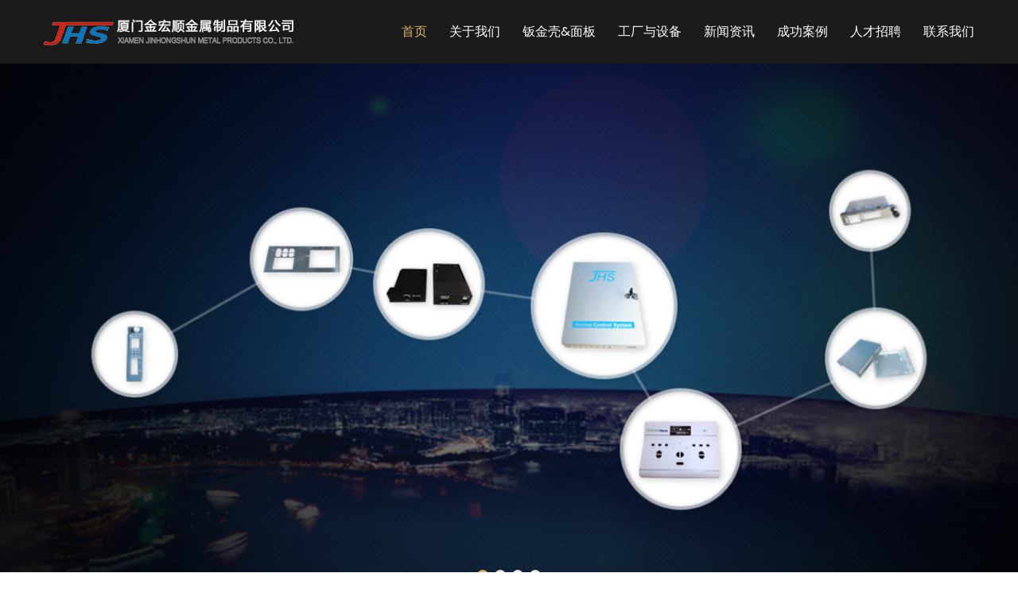

--- FILE ---
content_type: text/html;charset=UTF-8
request_url: http://www.jhsxm.com/
body_size: 36877
content:
<!DOCTYPE html>
<html lang="en">
<head>
    <meta charset="UTF-8">
<meta http-equiv="x-ua-compatible" content="ie=edge">
<title>厦门路由器机壳|机箱面板|电源盒|厦门机井灌溉机壳-厦门金宏顺金属制品有限公司</title>
<meta name="keywords" content="厦门路由器机壳|机箱面板|电源盒|机井灌溉机壳">
<meta name="description" content="厦门路由器机壳|机箱面板|电源盒|厦门机井灌溉机壳-">
<meta name="applicable-device" content="pc,mobile">
<meta name="viewport" content="width=device-width, initial-scale=1.0, shrink-to-fit=no">
<meta name="Author" content="南希网络设计制作" />
<!-- Favicon -->
<link rel="shortcut icon" type="image/x-icon" href="/upload/195/302/20210904/1718191600272413945.png">    <link href="/static/195/302/template/default/css/bootstrap.min.css" rel="stylesheet">
    <link href="/static/195/302/template/default/css/style.css" rel="stylesheet">
    <link href="/static/195/302/template/default/css/responsive.css" rel="stylesheet">
    <!--[if lt IE 9]><script src="https://cdnjs.cloudflare.com/ajax/libs/html5shiv/3.7.3/html5shiv.js"></script><![endif]-->
    <!--[if lt IE 9]><script src="/static/195/302/template/default/js/respond.js"></script><![endif]-->
</head>

<body>

<div class="page-wrapper">
    <!-- Preloader -->
    <!--<div class="preloader"></div>-->
    <!-- Main Header / Header Style Four -->

<header class="main-header header-style-four">
    <!-- Header Upper -->
    <div class="header-upper">
        <div class="auto-container clearfix">
            <!--Info-->
            <div class="logo-outer">
                <div class="logo"><a href="/cn/index.html">
                    <img src="/upload/195/302/20210904/1718192626956988142.png" alt="厦门金宏顺金属制品有限公司" title="厦门金宏顺金属制品有限公司" class="d_b_480">
                    <img src="/upload/195/302/20210904/1718193997850190223.png" alt="厦门金宏顺金属制品有限公司" title="厦门金宏顺金属制品有限公司" class="d_b_479">
                </a></div>
            </div>
            <!--Nav Box-->
            <div class="nav-outer clearfix">
                <!--Mobile Navigation Toggler For Mobile--><div class="mobile-nav-toggler"><span class="icon flaticon-menu-1"></span></div>
                <nav class="main-menu navbar-expand-md navbar-light">
                    <div class="navbar-header">
                        <!-- Togg le Button -->
                        <button class="navbar-toggler" type="button" data-toggle="collapse" data-target="#navbarSupportedContent" aria-controls="navbarSupportedContent" aria-expanded="false" aria-label="Toggle navigation">
                            <span class="icon flaticon-menu-1"></span>
                        </button>
                    </div>
                    <div class="collapse navbar-collapse clearfix" id="navbarSupportedContent">
                        <ul class="navigation clearfix">
                                <li class="current"><a href="/cn/index.html">首页</a></li>
                            <li class=" dropdown"><a href="/cn/article_6564.html">关于我们</a>
                                <ul>
                                    <li class=""><a href="/cn/article_6564.html">企业介绍</a></li>
                                    <li class=""><a href="/cn/article_6565.html">管理结构</a></li>
                                    <li class=""><a href="/cn/list_6581.html">专利证书</a></li>
                                </ul>
                            </li>
                            <li class=" dropdown"><a href="/cn/list_6546.html">钣金壳&面板</a>
                                <ul>
                                    <li class=""><a href="/cn/list_6859.html">工业路由器机壳</a></li>
                                    <li class=""><a href="/cn/list_6860.html">机井智能灌溉机壳</a></li>
                                    <li class=""><a href="/cn/list_6861.html">隧道控制器机壳</a></li>
                                    <li class=""><a href="/cn/list_6863.html">显示屏支架</a></li>
                                    <li class=""><a href="/cn/list_6864.html">医疗控制设备</a></li>
                                    <li class=""><a href="/cn/list_6865.html">智慧路灯控制盒</a></li>
                                    <li class=""><a href="/cn/list_6552.html">开关面板</a></li>
                                    <li class=""><a href="/cn/list_6553.html">机箱面板</a></li>
                                    <li class=""><a href="/cn/list_6554.html">交换机机壳</a></li>
                                    <li class=""><a href="/cn/list_6582.html">门禁/电源盒</a></li>
                                    <li class=""><a href="/cn/list_6583.html">仪器设备机壳</a></li>
                                    <li class=""><a href="/cn/list_6584.html">五金配件</a></li>
                                </ul>
                            </li>
                                <li class=""><a href="/cn/list_6547.html">工厂与设备</a></li>
                            <li class=" dropdown"><a href="/cn/list_6548.html">新闻资讯</a>
                                <ul>
                                    <li class=""><a href="/cn/list_6557.html">企业新闻</a></li>
                                    <li class=""><a href="/cn/list_6558.html">行业新闻</a></li>
                                </ul>
                            </li>
                                <li class=""><a href="/cn/list_6549.html">成功案例</a></li>
                                <li class=""><a href="/cn/list_6585.html">人才招聘</a></li>
                                <li class=""><a href="/cn/article_6550.html">联系我们</a></li>
                        </ul>
                    </div>
                </nav>
                <!-- Main Menu End-->
                <!-- Outer Box -->
            </div>
        </div>
    </div>
    <!--End Header Upper-->
    <!-- Mobile Menu  -->
    <div class="mobile-menu">
        <div class="menu-backdrop"></div>
        <div class="close-btn"><span class="icon flaticon-cancel"></span></div>
        <nav class="menu-box">
            <div class="nav-logo"><a href="index"><img src="/upload/195/302/20210904/1718192626956988142.png" alt="厦门金宏顺金属制品有限公司" title="厦门金宏顺金属制品有限公司"></a></div>
            <ul class="navigation clearfix"><!--Keep This Empty / Menu will come through Javascript--></ul>
        </nav>
    </div><!-- End Mobile Menu -->
</header>    <!-- End Main Header -->
    <!-- Main Slider -->
<section class="main-slider style-three">
    <div class="slider-box">
        <!-- Banner Carousel -->
        <div class="banner-carousel owl-theme owl-carousel">
            <!-- Slide -->
                        <div class="slide">
                <div class="image-layer" style="background-image:url('/upload/195/302/20210811/151163069911675481.jpg')"></div>
                <div class="auto-container">
                    <div class="content">
                        <h2><br>
<br></h2>
                        <div class="text"><br>
<br>
<br></div>
                        <!--<div class="btns-box">
                            <a href="#" class="theme-btn btn-style-one"><span class="txt">Get Free Quote</span></a>
                        </div>-->
                    </div>
                </div>
            </div>
            <div class="slide">
                <div class="image-layer" style="background-image:url('/upload/195/302/20210811/151163157429638973.jpg')"></div>
                <div class="auto-container">
                    <div class="content">
                        <h2><br>
<br></h2>
                        <div class="text"><br>
<br>
<br></div>
                        <!--<div class="btns-box">
                            <a href="#" class="theme-btn btn-style-one"><span class="txt">Get Free Quote</span></a>
                        </div>-->
                    </div>
                </div>
            </div>
            <div class="slide">
                <div class="image-layer" style="background-image:url('/upload/195/302/20210811/1511667912566959888.jpg')"></div>
                <div class="auto-container">
                    <div class="content">
                        <h2><br>
<br></h2>
                        <div class="text"><br>
<br>
<br></div>
                        <!--<div class="btns-box">
                            <a href="#" class="theme-btn btn-style-one"><span class="txt">Get Free Quote</span></a>
                        </div>-->
                    </div>
                </div>
            </div>
            <div class="slide">
                <div class="image-layer" style="background-image:url('/upload/195/302/20210811/1511635253134239047.jpg')"></div>
                <div class="auto-container">
                    <div class="content">
                        <h2><br>
<br></h2>
                        <div class="text"><br>
<br>
<br></div>
                        <!--<div class="btns-box">
                            <a href="#" class="theme-btn btn-style-one"><span class="txt">Get Free Quote</span></a>
                        </div>-->
                    </div>
                </div>
            </div>
        </div>
    </div>
</section>
    <!-- End Banner Section -->
    <!-- Mission Section -->
    <section class="mission-section bg-white pt_80">
        <div class="auto-container">
            <div class="row clearfix">
                <!-- Image Column -->
                <div class="image-column col-xl-4 col-lg-4 col-md-12 col-sm-12">
                    <div class="image">
                        <img class="img-responsive" src="/upload/195/302/20210907/1742431458122864130.jpg" alt="厦门金宏顺金属制品有限公司"/>
                </div>
                </div>
                <!-- Content Column -->
                <div class="content-column col-xl-8 col-lg-8 col-md-12 col-sm-12">
                    <div class="inner-column">
                        <h2 style="margin: 20px 0 0 0;">厦门金宏顺金属制品有限公司</h2>
                        <div class="sec-title-two"></div>
                        <div class="text">厦门金宏顺金属制品有限公司成立于2008年，公司座落于美丽的滨海城市-厦门，公司地处厦门市翔安区巷北工业区，是一家专业进行五金冲压、喷涂、丝印一条龙生产企业。主要生产路由器铁壳、电源铁壳、门禁铁壳、网络机箱、机柜、交换机铁壳、收发器铁壳、电源开关面板、精密仪器外壳、铝材面板、不锈钢面板、等家电五金配件。</div>
                        <div class="btns-box"><a href="/cn/article_6564.html" class="theme-btn btn-style-one"><span class="txt">Read More</span></a></div>
                    </div>
                </div>
            </div>
        </div>
    </section>
    <!-- End Mission Section -->

    <section class="counter-section bg-dark">
        <div class="auto-container">

            <!-- Fact Counter -->
            <div class="fact-counter">
                <div class="row clearfix">
                    <!--Column-->
                    <div class="column counter-column col-lg-3 col-md-6 col-sm-6 col-6">
                        <div class="inner wow fadeInLeft animated" data-wow-delay="0ms" data-wow-duration="1500ms" style="visibility: visible; animation-duration: 1500ms; animation-delay: 300ms; animation-name: fadeInLeft;">
                            <div class="content">
                                <div class="count-outer count-box">
                                    <span class="count-text" data-speed="1500" data-stop="12">0</span>年+
                                </div>
                                <h4 class="counter-title">生产经验</h4>
                            </div>
                        </div>
                    </div>
                    <div class="column counter-column col-lg-3 col-md-6 col-sm-6 col-6">
                        <div class="inner wow fadeInLeft animated" data-wow-delay="300ms" data-wow-duration="1500ms" style="visibility: visible; animation-duration: 1500ms; animation-delay: 300ms; animation-name: fadeInLeft;">
                            <div class="content">
                                <div class="count-outer count-box">
                                    <span class="count-text" data-speed="1500" data-stop="3000">0</span>m²
                                </div>
                                <h4 class="counter-title">生产工厂</h4>
                            </div>
                        </div>
                    </div>
                    <div class="column counter-column col-lg-3 col-md-6 col-sm-6 col-6">
                        <div class="inner wow fadeInLeft animated" data-wow-delay="600ms" data-wow-duration="1500ms" style="visibility: visible; animation-duration: 1500ms; animation-delay: 300ms; animation-name: fadeInLeft;">
                            <div class="content">
                                <div class="count-outer count-box">
                                    <span class="count-text" data-speed="1500" data-stop="8">0</span>项+
                                </div>
                                <h4 class="counter-title">技术专利</h4>
                            </div>
                        </div>
                    </div>
                    <div class="column counter-column col-lg-3 col-md-6 col-sm-6 col-6">
                        <div class="inner wow fadeInLeft animated" data-wow-delay="900ms" data-wow-duration="1500ms" style="visibility: visible; animation-duration: 1500ms; animation-delay: 300ms; animation-name: fadeInLeft;">
                            <div class="content">
                                <div class="count-outer count-box">
                                    <span class="count-text" data-speed="1500" data-stop="200">0</span>家+
                                </div>
                                <h4 class="counter-title">合作客户</h4>
                            </div>
                        </div>
                    </div>
                </div>
            </div>
        </div>
    </section>

    <section class="services-section-three">
        <div class="auto-container">
            <!-- Sec Title -->
            <div class="sec-title centered">
                <h2>推荐产品</h2>
                <div class="text">工业路由器铁壳、电源铁壳、门禁铁壳、网络机箱壳、机柜壳、交换机铁壳、精密仪器外壳等五金外壳。</div>
            </div>
            <div class="row clearfix">
                <!-- Service Block -->
                <div class="service-block-three style-two col-lg-3 col-md-6 col-sm-12 index_product">
                    <div class="inner-box wow fadeInUp animated" data-wow-delay="0ms" data-wow-duration="1500ms" style="visibility: visible; animation-duration: 1500ms; animation-delay: 0ms; animation-name: fadeInUp;">
                        <div class="image">
                            <a href="/cn/list/details_16420.html"><img src="/upload/195/302/20210902/1701412399698008973.jpg" alt="医疗控制设备2"></a>
                        </div>
                        <div class="lower-content text-left">
                            <h3><a href="/cn/list/details_16420.html" title="医疗控制设备2" class="line_clamp_1" style="font-size: 16px;">医疗控制设备2</a></h3>
                            <div class="text line_clamp_2 min_h_pro_2" style="display: none"></div>
                            <a href="/cn/list/details_16420.html" class="read-more">Read more</a>
                        </div>
                    </div>
                </div>
                <!-- Service Block -->
                <div class="service-block-three style-two col-lg-3 col-md-6 col-sm-12 index_product">
                    <div class="inner-box wow fadeInUp animated" data-wow-delay="0ms" data-wow-duration="1500ms" style="visibility: visible; animation-duration: 1500ms; animation-delay: 0ms; animation-name: fadeInUp;">
                        <div class="image">
                            <a href="/cn/list/details_16415.html"><img src="/upload/195/302/20210902/1701406956765707459.jpg" alt="隧道控制器机壳2"></a>
                        </div>
                        <div class="lower-content text-left">
                            <h3><a href="/cn/list/details_16415.html" title="隧道控制器机壳2" class="line_clamp_1" style="font-size: 16px;">隧道控制器机壳2</a></h3>
                            <div class="text line_clamp_2 min_h_pro_2" style="display: none"></div>
                            <a href="/cn/list/details_16415.html" class="read-more">Read more</a>
                        </div>
                    </div>
                </div>
                <!-- Service Block -->
                <div class="service-block-three style-two col-lg-3 col-md-6 col-sm-12 index_product">
                    <div class="inner-box wow fadeInUp animated" data-wow-delay="0ms" data-wow-duration="1500ms" style="visibility: visible; animation-duration: 1500ms; animation-delay: 0ms; animation-name: fadeInUp;">
                        <div class="image">
                            <a href="/cn/list/details_16412.html"><img src="/upload/195/302/20210902/1701403410827120517.jpg" alt="机井智能灌溉机壳1"></a>
                        </div>
                        <div class="lower-content text-left">
                            <h3><a href="/cn/list/details_16412.html" title="机井智能灌溉机壳1" class="line_clamp_1" style="font-size: 16px;">机井智能灌溉机壳1</a></h3>
                            <div class="text line_clamp_2 min_h_pro_2" style="display: none"></div>
                            <a href="/cn/list/details_16412.html" class="read-more">Read more</a>
                        </div>
                    </div>
                </div>
                <!-- Service Block -->
                <div class="service-block-three style-two col-lg-3 col-md-6 col-sm-12 index_product">
                    <div class="inner-box wow fadeInUp animated" data-wow-delay="0ms" data-wow-duration="1500ms" style="visibility: visible; animation-duration: 1500ms; animation-delay: 0ms; animation-name: fadeInUp;">
                        <div class="image">
                            <a href="/cn/list/details_16408.html"><img src="/upload/195/302/20210902/1701395808975542884.jpg" alt="工业路由器机壳19"></a>
                        </div>
                        <div class="lower-content text-left">
                            <h3><a href="/cn/list/details_16408.html" title="工业路由器机壳19" class="line_clamp_1" style="font-size: 16px;">工业路由器机壳19</a></h3>
                            <div class="text line_clamp_2 min_h_pro_2" style="display: none"></div>
                            <a href="/cn/list/details_16408.html" class="read-more">Read more</a>
                        </div>
                    </div>
                </div>
                <!-- Service Block -->
                <div class="service-block-three style-two col-lg-3 col-md-6 col-sm-12 index_product">
                    <div class="inner-box wow fadeInUp animated" data-wow-delay="0ms" data-wow-duration="1500ms" style="visibility: visible; animation-duration: 1500ms; animation-delay: 0ms; animation-name: fadeInUp;">
                        <div class="image">
                            <a href="/cn/list/details_16317.html"><img src="/upload/195/302/20210809/1494484639561204017.JPG" alt="仪器设备机壳4"></a>
                        </div>
                        <div class="lower-content text-left">
                            <h3><a href="/cn/list/details_16317.html" title="仪器设备机壳4" class="line_clamp_1" style="font-size: 16px;">仪器设备机壳4</a></h3>
                            <div class="text line_clamp_2 min_h_pro_2" style="display: none"></div>
                            <a href="/cn/list/details_16317.html" class="read-more">Read more</a>
                        </div>
                    </div>
                </div>
                <!-- Service Block -->
                <div class="service-block-three style-two col-lg-3 col-md-6 col-sm-12 index_product">
                    <div class="inner-box wow fadeInUp animated" data-wow-delay="0ms" data-wow-duration="1500ms" style="visibility: visible; animation-duration: 1500ms; animation-delay: 0ms; animation-name: fadeInUp;">
                        <div class="image">
                            <a href="/cn/list/details_16305.html"><img src="/upload/195/302/20210809/1494471449053318151.JPG" alt="门禁、电源盒系列9"></a>
                        </div>
                        <div class="lower-content text-left">
                            <h3><a href="/cn/list/details_16305.html" title="门禁、电源盒系列9" class="line_clamp_1" style="font-size: 16px;">门禁、电源盒系列9</a></h3>
                            <div class="text line_clamp_2 min_h_pro_2" style="display: none"></div>
                            <a href="/cn/list/details_16305.html" class="read-more">Read more</a>
                        </div>
                    </div>
                </div>
                <!-- Service Block -->
                <div class="service-block-three style-two col-lg-3 col-md-6 col-sm-12 index_product">
                    <div class="inner-box wow fadeInUp animated" data-wow-delay="0ms" data-wow-duration="1500ms" style="visibility: visible; animation-duration: 1500ms; animation-delay: 0ms; animation-name: fadeInUp;">
                        <div class="image">
                            <a href="/cn/list/details_16277.html"><img src="/upload/195/302/20210809/1494437254123482496.JPG" alt="交换机、收发器网管机箱系列11"></a>
                        </div>
                        <div class="lower-content text-left">
                            <h3><a href="/cn/list/details_16277.html" title="交换机、收发器网管机箱系列11" class="line_clamp_1" style="font-size: 16px;">交换机、收发器网管机箱系列11</a></h3>
                            <div class="text line_clamp_2 min_h_pro_2" style="display: none"></div>
                            <a href="/cn/list/details_16277.html" class="read-more">Read more</a>
                        </div>
                    </div>
                </div>
                <!-- Service Block -->
                <div class="service-block-three style-two col-lg-3 col-md-6 col-sm-12 index_product">
                    <div class="inner-box wow fadeInUp animated" data-wow-delay="0ms" data-wow-duration="1500ms" style="visibility: visible; animation-duration: 1500ms; animation-delay: 0ms; animation-name: fadeInUp;">
                        <div class="image">
                            <a href="/cn/list/details_16246.html"><img src="/upload/195/302/20210809/1493810385984915822.JPG" alt="开关面板4"></a>
                        </div>
                        <div class="lower-content text-left">
                            <h3><a href="/cn/list/details_16246.html" title="开关面板4" class="line_clamp_1" style="font-size: 16px;">开关面板4</a></h3>
                            <div class="text line_clamp_2 min_h_pro_2" style="display: none"></div>
                            <a href="/cn/list/details_16246.html" class="read-more">Read more</a>
                        </div>
                    </div>
                </div>
            </div>
            <div class="more-projects text-right">
                <a href="/cn/list_6546.html" class="text-right-1">查看全部&nbsp;&nbsp;></a>
            </div>
        </div>
    </section>

    <section class="project-section-three">
        <div class="auto-container">
            <h2 class="text-center" style="color: #ffffff;">五金外壳OEM生产服务商</h2>
            <div class="pt-3 text-center" style="color:#cccccc;">Hardware shell OEM manufacturer and service provider</div>
        </div>
    </section>

    <section class="services-section-three">
        <div class="auto-container">
            <!-- Sec Title -->
            <div class="sec-title centered">
                <h2>最新资讯</h2>
                <div class="text">从五金外壳模具开发、外壳冲压、外壳喷涂、外壳丝印一条龙服务生产厂家</div>
            </div>
            <div class="row clearfix">
                <!-- Service Block -->
                <div class="news-block col-lg-4 col-md-6 col-sm-12 index_news">
                    <div class="inner-box wow fadeInRight animated" data-wow-delay="0ms" data-wow-duration="1500ms" style="visibility: visible; animation-duration: 1500ms; animation-delay: 0ms; animation-name: fadeInRight;">
                        <div class="image">
                            <a href="/cn/list/details_16433.html"><img src="/upload/195/302/20210902/1701704742011352074.jpg" alt="钣金机箱加工与五金壳体加工有区别吗?"></a>
                        </div>
                        <div class="lower-content">
                            <ul class="post-meta">
                                <li>2021-09-02</li>
                            </ul>
                            <h3><a href="/cn/list/details_16433.html" class="line_clamp_1" title="钣金机箱加工与五金壳体加工有区别吗?">钣金机箱加工与五金壳体加工有区别吗?</a></h3>
                            <div class="text text-1 line_clamp_2 min_h_news_2">钣金机箱外壳加工是一种加工厚度均匀的钣金的技术。五金壳体加工是指金、银、铜、铁和锡金属的外壳加工。五金壳体加工技术是一项应用广泛的技术。金属外壳加工包括钣金和各种钣金零件，而钣金机箱外壳主要包括剪切、冲压、折叠、焊接和粘贴等生产步骤。</div>
                            <a href="/cn/list/details_16433.html" class="read-more">Read more <span class="icon flaticon-right-arrow-1"></span></a>
                        </div>
                    </div>
                </div>
                <!-- Service Block -->
                <div class="news-block col-lg-4 col-md-6 col-sm-12 index_news">
                    <div class="inner-box wow fadeInRight animated" data-wow-delay="0ms" data-wow-duration="1500ms" style="visibility: visible; animation-duration: 1500ms; animation-delay: 0ms; animation-name: fadeInRight;">
                        <div class="image">
                            <a href="/cn/list/details_16431.html"><img src="/upload/195/302/20210902/1701531155468184734.jpg" alt="工业铝型材特点"></a>
                        </div>
                        <div class="lower-content">
                            <ul class="post-meta">
                                <li>2021-09-02</li>
                            </ul>
                            <h3><a href="/cn/list/details_16431.html" class="line_clamp_1" title="工业铝型材特点">工业铝型材特点</a></h3>
                            <div class="text text-1 line_clamp_2 min_h_news_2">工业铝型材的密度只有2.7g/cm3，约为钢、铜或黄铜的密度(分别为7.83g/ cm3，8.93g/ cm3)，的1/3。在大多数环境条件下，包括在空气、水(或盐水)、石油化学和很多化学体系中</div>
                            <a href="/cn/list/details_16431.html" class="read-more">Read more <span class="icon flaticon-right-arrow-1"></span></a>
                        </div>
                    </div>
                </div>
                <!-- Service Block -->
                <div class="news-block col-lg-4 col-md-6 col-sm-12 index_news">
                    <div class="inner-box wow fadeInRight animated" data-wow-delay="0ms" data-wow-duration="1500ms" style="visibility: visible; animation-duration: 1500ms; animation-delay: 0ms; animation-name: fadeInRight;">
                        <div class="image">
                            <a href="/cn/list/details_16430.html"><img src="/upload/195/302/20210902/1701479131362461973.JPG" alt="金属外壳应该怎么进行表面处理呢？"></a>
                        </div>
                        <div class="lower-content">
                            <ul class="post-meta">
                                <li>2021-09-02</li>
                            </ul>
                            <h3><a href="/cn/list/details_16430.html" class="line_clamp_1" title="金属外壳应该怎么进行表面处理呢？">金属外壳应该怎么进行表面处理呢？</a></h3>
                            <div class="text text-1 line_clamp_2 min_h_news_2">金属外壳外形美观，有质感，在一款金属壳制作完成之后，也要对其进行表面处理，提升外壳的美观度和实用性，下面为大家介绍下几种金属材质的表面处理方式。</div>
                            <a href="/cn/list/details_16430.html" class="read-more">Read more <span class="icon flaticon-right-arrow-1"></span></a>
                        </div>
                    </div>
                </div>
            </div>
            <div class="more-projects text-right">
                <a href="/cn/list_6548.html" class="text-right-1">查看全部 &nbsp;&nbsp;></a>
            </div>
        </div>
    </section>

    <!--Main Footer-->
<style type="text/css">
    .footer-bottom .pull-left .copyright a , .footer-bottom .pull-right .purchase{
        color: #dfb162;
        -ms-transition: all 0.5s ease-in-out;
        -webkit-transition: all 0.5s ease-in-out;
        transition: all 0.5s ease-in-out;
    }
    .footer-bottom .pull-left .copyright a:hover , .footer-bottom .pull-right .purchase:hover{
        color: #ffffff;
        -ms-transition: all 0.5s ease-in-out;
        -webkit-transition: all 0.5s ease-in-out;
        transition: all 0.5s ease-in-out;
    }
</style>
<section class="call-to-action-section" style="background-image: url('/upload/195/302/20210601/897890905931592556.jpg');">
    <div class="auto-container">
        <h2>金宏顺。五金外壳生产厂家</h2>
        <div class="text">各利类型的外壳，我们都是从模版到生产提供一步到位的服务。</div>
        <a href="/cn/article_6550.html" class="theme-btn btn-style-two"><span class="txt">联系我们</span></a>
    </div>
</section>
<footer class="main-footer">
    <div class="auto-container">
        <!--Widgets Section-->
        <div class="widgets-section">
            <div class="row clearfix">
                <!--big column-->
                <div class="big-column col-lg-12 col-md-12 col-sm-12">
                    <div class="row clearfix">
                        <div class="footer-column col-lg-3 col-md-6 col-sm-12">
                            <div class="footer-widget logo-widget">
                                <div class="logo">
                                    <a href=""><img src="/upload/195/302/20210904/1718194605132717632.png" alt="厦门金宏顺金属制品有限公司"></a>
                                </div>
                                <div class="text p_r_0_767">厦门工业路收发器铁壳、电源开关面板、仪器五金外壳、铝材面板、不锈钢面板等家电五金配件外壳等。</div>
                            </div>
                        </div>
                        <div class="footer-column col-lg-2 col-md-6 col-sm-12 d_n_767">
                            <div class="footer-widget links-widget">
                                <h2>钣金壳&面板</h2>
                                <div class="widget-content">
                                    <ul class="list">
                                        <li><a href="/cn/list_6859.html">工业路由器机壳</a></li>
                                        <li><a href="/cn/list_6860.html">机井智能灌溉机壳</a></li>
                                        <li><a href="/cn/list_6861.html">隧道控制器机壳</a></li>
                                        <li><a href="/cn/list_6863.html">显示屏支架</a></li>
                                        <li><a href="/cn/list_6546.html">更多>>></a></li>
                                    </ul>
                                </div>
                            </div>
                        </div>
                        <div class="footer-column col-lg-2 col-md-6 col-sm-12 d_n_767">
                            <div class="footer-widget links-widget">
                                <h2>新闻资讯</h2>
                                <div class="widget-content">
                                    <ul class="list">
                                        <li><a href="/cn/list_6557.html">企业新闻</a></li>
                                        <li><a href="/cn/list_6558.html">行业新闻</a></li>
                                    </ul>
                                </div>
                            </div>
                        </div>
                        <div class="footer-column col-lg-2 col-md-6 col-sm-12 d_n_767">
                            <div class="footer-widget links-widget">
                                <h2>成功案例</h2>
                                <div class="widget-content">
                                    <ul class="list">
                                    </ul>
                                </div>
                            </div>
                        </div>
                        <div class="footer-column col-lg-3 col-md-6 col-sm-12">
                            <div class="footer-widget contact-widget">
                                <h2 class="d_n_767">联系我们</h2>
                                <div class="widget-content">
                                    <ul>
                                        <li>电话：<a href="tel:0592-7110726">0592-7110726</a></li>
                                        <li>手机：<a href="tel:18906004969">18906004969</a></li>
										<li>邮箱：<a href="mailto:xmjhszzj@163.com"> xmjhszzj@163.com</a></li>
                                        <li>地址：福建省厦门市翔安区巷北工业区池王宫路2516～2518号</li>
                                    </ul>
                                </div>
                            </div>
                        </div>
                    </div>
                </div>
                <!--big column-->
            </div>
        </div>
        <!--Footer Bottom-->
        <div class="footer-bottom clearfix">
            <div class="pull-left">
                <div class="copyright">厦门金宏顺金属制品有限公司&nbsp;&nbsp;<a rel="nofollow" href="https://beian.miit.gov.cn" target="_blank">闽ICP备11016450号-2</a></div>
            </div>
            <div class="pull-right">
                技术支持：<a class="purchase" rel="nofollow" href="https://www.nanxi.net.cn/" target="_blank">厦门网站建设</a>
            </div>
        </div>
    </div>
</footer>
</div>
<!--End pagewrapper-->

<!--Scroll to top-->
<div class="scroll-to-top scroll-to-target" data-target="html"><span class="fa fa-angle-up"></span></div>

<!--Search Popup-->

<!--Scroll to top-->
<script src="/static/195/302/template/default/js/jquery.js"></script>
<script src="/static/195/302/template/default/js/popper.min.js"></script>
<script src="/static/195/302/template/default/js/jquery-ui.js"></script>
<script src="http://cdn.bootstrapmb.com/bootstrap/4.1.1/js/bootstrap.min.js"></script>
<script src="/static/195/302/template/default/js/jquery.fancybox.js"></script>
<script src="/static/195/302/template/default/js/owl.js"></script>
<script src="/static/195/302/template/default/js/wow.js"></script>
<script src="/static/195/302/template/default/js/validate.js"></script>
<script src="/static/195/302/template/default/js/appear.js"></script>
<script src="/static/195/302/template/default/js/scrollbar.js"></script>
<script src="/static/195/302/template/default/js/script.js"></script>
</body>
</html>

--- FILE ---
content_type: text/css
request_url: http://www.jhsxm.com/static/195/302/template/default/css/style.css
body_size: 172498
content:
/* Stella Orr'e - Interior and Home Renovation HTML Template  */

/************ TABLE OF CONTENTS ***************
1. Fonts
2. Reset
3. Global
4. Main Header
5. Header Style Two
6. Header Style Three
7. Header Style Four
8. Header Style Five
9. Sticky Header
10. Page Title
11. Section Title
12. Services Section
13. Projects Section / Three
14. Fluid Section One
15. Testimonial Section
16. News Section / Style Two
17. Call To Action Section
18. Main Footer
19. Interior Section / Style Two / Style Three
20. Counter Section
21. Featured Section
22. Banner Section
23. News Section
24. Mission Section
25. Team Section
26. Contact Form Section
27. Welcome Section
28. Page Title
29. Services Dark Section
30. Services Light Section
31. Services Detail Section
32. Project Masonry Section
33. Our Blog Section
34. Blog Detail Section
35. Shop Banner Section
36. Shop Item Section
37. Shoping Cart Section
38. Checkout Section
39. Cart Section
40. Contact Form
41. Map Section
最新最全最好的Bootstrap模板：http://www.bootstrapmb.com
**********************************************/

/*** 

====================================================================
	Fonts
====================================================================

 ***/

@import url('https://fonts.googleapis.com/css?family=Lato:300,400,400i,700,700i,900,900i|Open+Sans:400,400i,600,600i,700,700i,800|Poppins:300,400,400i,500,500i,600,600i,700,700i,800,800i,900|Rufina:400,700');

/*
font-family: 'Open Sans', sans-serif;
font-family: 'Poppins', sans-serif;
font-family: 'Lato', sans-serif;
font-family: 'Rufina', serif;
*/

@import url('fontawesome-all.css');
@import url('animate.css');
@import url('flaticon.css');
@import url('owl.css');
@import url('jquery-ui.css');
@import url('jquery.timepicker.min.css');
@import url('jquery.fancybox.min.css');
@import url('jquery.bootstrap-touchspin.css');
@import url('scrollbar.css');

/*** 

====================================================================
	Reset
====================================================================

 ***/

*{
	margin:0px;
	padding:0px;
	border:none;
	outline:none;
	font-size: 100%;
}

/*** 

====================================================================
	Global Settings
====================================================================

 ***/

body {
	
	font-size:14px;
	color:#787878;
	line-height:1.6em;
	font-weight:400;
	background:#ffffff;
	-webkit-font-smoothing: antialiased;
	-moz-font-smoothing: antialiased;
	font-family: 'Open Sans', sans-serif;
}

.dark-layout{
	background-color:#1a1a1a;
}

a{
	text-decoration:none;
	cursor:pointer;
	color:#dfb162;
}

a:hover,
a:focus,
a:visited{
	text-decoration:none;
	outline:none;
}

h1,h2,h3,h4,h5,h6 {
	position:relative;
	font-weight:normal;
	margin:0px;
	background:none;
	line-height:1.2em;
	letter-spacing: -0.02em;
	font-family: 'Rufina', serif;
}

textarea{
	overflow:hidden;	
}

button{
	outline: none !important;
	cursor: pointer;
}

p{
	font-size: 16px;
	line-height: 1.6em;
	font-weight: 400;
	color: #555555;
}

.text{
	font-size: 16px;
	line-height: 1.6em;
	font-weight: 400;
	color: #555555;
	margin: 0;
}

::-webkit-input-placeholder{color: inherit;}
::-moz-input-placeholder{color: inherit;}
::-ms-input-placeholder{color: inherit;}

.auto-container{
	position:static;
	max-width:1210px;
	padding:0px 20px;
	margin:0 auto;
}

.large-container{
	position:static;
	max-width:1600px;
	padding:0px 15px;
	margin:0 auto;
}

.page-wrapper{
	position:relative;
	margin:0 auto;
	width:100%;
	min-width:300px;
	overflow: hidden;
	z-index: 9;
}

ul,li{
	list-style:none;
	padding:0px;
	margin:0px;	
}

.theme-btn{
	display:inline-block;
	-webkit-transition:all 0.3s ease;
	-moz-transition:all 0.3s ease;
	-ms-transition:all 0.3s ease;
	-o-transition:all 0.3s ease;
	transition:all 0.3s ease;
}

.theme-btn i{
	position: relative;
	display: inline-block;
	font-size: 14px;
	margin-left: 3px;
}

.centered{
	text-align:center !important;
}

/*Btn Style One*/

.btn-style-one{
	position: relative;
	display: inline-block;
	font-size: 13px;
	line-height: 30px;
	color: #242424;
	padding: 8px 26px;
	font-weight: 600;
	overflow: hidden;
	letter-spacing:3px;
	background-color: #dfb162;
	text-transform: uppercase;
	font-family: 'Open Sans', sans-serif;
}

.btn-style-one .txt{
	position:relative;
	z-index:1;
}

.btn-style-one:before{
	position: absolute;
    content: '';
    top: 0;
    left: 0;
    width: 100%;
    height: 100%;
    z-index: 1;
    opacity: 0;
    background-color: #ffffff;
    -webkit-transition: all 0.4s;
    -moz-transition: all 0.4s;
    -o-transition: all 0.4s;
    transition: all 0.4s;
    -webkit-transform: scale(0.5, 1);
    transform: scale(0.5, 1);
}

.btn-style-one:hover::before{
    opacity: 1;
    -webkit-transform: scale(1, 1);
    transform: scale(1, 1);
}

.btn-style-one:hover{
	color: #242424;
}

/* Btn Style Two */

.btn-style-two{
	position: relative;
	display: inline-block;
	font-size: 13px;
	line-height: 30px;
	color: #242424;
	padding: 10px 37px;
	font-weight: 600;
	overflow: hidden;
	letter-spacing:2px;
	background-color: #ffffff;
	text-transform: uppercase;
	transition: all 600ms ease;
    -moz-transition: all 600ms ease;
    -webkit-transition: all 600ms ease;
    -ms-transition: all 600ms ease;
    -o-transition: all 600ms ease;
	font-family: 'Poppins', sans-serif;
}

.btn-style-two .txt{
	position:relative;
	z-index:1;
}

.btn-style-two:before{
    content: '';
    position: absolute;
    top: 0;
    bottom: 0;
    left: 0;
	right: -50px;
	transition: all 600ms ease;
    -moz-transition: all 600ms ease;
    -webkit-transition: all 600ms ease;
    -ms-transition: all 600ms ease;
    -o-transition: all 600ms ease;
    border-right: 50px solid transparent;
    border-bottom: 80px solid #dfb162;
    -webkit-transform: translateX(-100%);
    transform: translateX(-100%);
}

.btn-style-two:hover::before{
    -webkit-transform: translateX(-49%);
    transform: translateX(-49%);
}

.btn-style-two:after{
	content: '';
    position: absolute;
    top: 0;
    right: 0;
    bottom: 0;
    left: -50px;
	transition: all 600ms ease;
    -moz-transition: all 600ms ease;
    -webkit-transition: all 600ms ease;
    -ms-transition: all 600ms ease;
    -o-transition: all 600ms ease;
    border-left: 50px solid transparent;
    border-top: 80px solid #dfb162;
    -webkit-transform: translateX(100%);
    transform: translateX(100%);
}

.btn-style-two:hover::after{
    -webkit-transform: translateX(49%);
    transform: translateX(49%);
}

.btn-style-two:hover{
	color: #ffffff;
}

/* Btn Style Three */

.btn-style-three{
	position: relative;
	display: inline-block;
	font-size: 22px;
	line-height: 30px;
	padding: 14px 45px;
	font-weight: 700;
	overflow: hidden;
	letter-spacing:1px;
	border-radius:3px;
	background-color: #101010;
	text-transform: capitalize;
	color: rgba(255,255,255,0.30);
	font-family: 'Rufina', serif;
	border:1px solid rgba(255,255,255,0.10);
	box-shadow:0px 0px 15px rgba(0,0,0,0.15);
}

.btn-style-three .txt{
	position:relative;
	z-index:1;
}

.btn-style-three:before{
    content: '';
    position: absolute;
    top: 0;
    bottom: 0;
    left: 0;
	right: -50px;
	transition: all 600ms ease;
    -moz-transition: all 600ms ease;
    -webkit-transition: all 600ms ease;
    -ms-transition: all 600ms ease;
    -o-transition: all 600ms ease;
    border-right: 50px solid transparent;
    border-bottom: 80px solid #dfb162;
    -webkit-transform: translateX(-100%);
    transform: translateX(-100%);
}

.btn-style-three:hover::before{
    -webkit-transform: translateX(-49%);
    transform: translateX(-49%);
}

.btn-style-three:after{
	content: '';
    position: absolute;
    top: 0;
    right: 0;
    bottom: 0;
    left: -50px;
	transition: all 600ms ease;
    -moz-transition: all 600ms ease;
    -webkit-transition: all 600ms ease;
    -ms-transition: all 600ms ease;
    -o-transition: all 600ms ease;
    border-left: 50px solid transparent;
    border-top: 80px solid #dfb162;
    -webkit-transform: translateX(100%);
    transform: translateX(100%);
}

.btn-style-three:hover::after{
    -webkit-transform: translateX(49%);
    transform: translateX(49%);
}

.btn-style-three .txt{
	position:relative;
}

.btn-style-three:hover{
	color: #ffffff;
}

/* Btn Style Four */

.btn-style-four{
	position: relative;
	display: inline-block;
	font-size: 13px;
	line-height: 30px;
	color: #ffffff;
	padding: 9px 37px;
	font-weight: 600;
	overflow: hidden;
	letter-spacing:2px;
	background-color: #dfb162;
	text-transform: uppercase;
	font-family: 'Poppins', sans-serif;
}

.btn-style-four .txt{
	position:relative;
	z-index:1;
}

.btn-style-four:before{
    content: '';
    position: absolute;
    top: 0;
    bottom: 0;
    left: 0;
	right: -50px;
	transition: all 600ms ease;
    -moz-transition: all 600ms ease;
    -webkit-transition: all 600ms ease;
    -ms-transition: all 600ms ease;
    -o-transition: all 600ms ease;
    border-right: 50px solid transparent;
    border-bottom: 80px solid #222222;
    -webkit-transform: translateX(-100%);
    transform: translateX(-100%);
}

.btn-style-four:hover::before{
    -webkit-transform: translateX(-49%);
    transform: translateX(-49%);
}

.btn-style-four:after{
	content: '';
    position: absolute;
    top: 0;
    right: 0;
    bottom: 0;
    left: -50px;
	transition: all 600ms ease;
    -moz-transition: all 600ms ease;
    -webkit-transition: all 600ms ease;
    -ms-transition: all 600ms ease;
    -o-transition: all 600ms ease;
    border-left: 50px solid transparent;
    border-top: 80px solid #222222;
    -webkit-transform: translateX(100%);
    transform: translateX(100%);
}

.btn-style-four:hover::after{
    -webkit-transform: translateX(49%);
    transform: translateX(49%);
}

.btn-style-four .txt{
	position:relative;
}

.btn-style-four:hover{
	color: #ffffff;
}

/*=== List Style One ===*/

.list-style-one{
	position:relative;
}

.list-style-one li{
	position:relative;
	font-size:16px;
	line-height:24px;
	color: #242424;
	font-weight:400;
	padding-left:32px;
	margin-bottom: 12px;
}

.list-style-one li:before{
	position: absolute;
	left: 0;
	top: 0;
	font-size: 14px;
	line-height: 24px;
	color: #242424;
	content: "\f176";
	font-weight:700;
	font-family: "Flaticon";
}

.list-style-one li a:hover{
	color: #44bce2;
}

/*=== List Style Two ===*/

.list-style-two{
	position:relative;
}

.list-style-two li{
	position:relative;
	font-size:16px;
	line-height:24px;
	color: #797979;
	font-weight:400;
	margin-bottom: 14px;
}

/*=== List Style Three ===*/

.list-style-three{
	position:relative;
}

.list-style-three li{
	position:relative;
	font-size:20px;
	line-height:24px;
	color: #242424;
	font-weight:400;
	padding-left:32px;
	margin-bottom: 16px;
	font-family: 'Rufina', serif;
}

.list-style-three li:before{
	position: absolute;
	left: 0;
	top: 0;
	font-size: 14px;
	line-height: 24px;
	color: #ffb600;
	content: "\f176";
	font-weight:700;
	font-family: "Flaticon";
}

.list-style-three li a:hover{
	color: #44bce2;
}

/*=== List Style Four ===*/

.list-style-four{
	position:relative;
}

.list-style-four li{
	position:relative;
	font-size:20px;
	line-height:24px;
	color: #797979;
	font-weight:700;
	margin-bottom: 16px;
	font-family: 'Rufina', serif;
}

.theme_color{
	color:#dfb162;
}

.pull-right{
	float: right;
}

.pull-left{
	float: left;
}

.preloader{ 
	position:fixed; 
	left:0px; 
	top:0px; 
	width:100%; 
	height:100%; 
	z-index:999999; 
	background-color:#ffffff; 
	background-position:center center; 
	background-repeat:no-repeat; 
	background-image:url(../images/preloader.svg);
}

img{
	display:inline-block;
	max-width:100%;
	height:auto;	
}

.dropdown-toggle::after{
	display: none;
}

.fa{
	line-height: inherit;
}

/*** 

====================================================================
	Scroll To Top style
====================================================================

***/

.scroll-to-top{
	position:fixed;
	bottom:20px;
	right:20px;
	width:48px;
	height:48px;
	color:#ffffff;
	font-size:20px;
	line-height:48px;
	text-align:center;
	z-index:100;
	cursor:pointer;
	background:#1b1a1c;
	display:none;
	border-radius: 5px;
	-webkit-transition:all 300ms ease;
	-moz-transition:all 300ms ease;
	-ms-transition:all 300ms ease;
	-o-transition:all 300ms ease;
	transition:all 300ms ease;
}

.scroll-to-top:hover{
	background:#dfb162;
}

/*** 

====================================================================
	Main Header style
====================================================================

***/

.main-header{
	position:absolute;
	left:0px;
	top:0px;
	right:0px;
	display: block;
	z-index: 99999;
}

.main-header .header-top{
	position: relative;
	background-color:#0f0f0f;
	border-bottom:1px solid rgba(255,255,255,0.10);
}

.main-header .header-top .top-right{
	position: relative;
	float: right;
}

.main-header .header-top .info-list{
	position: relative;
	float:left;
}

.main-header .header-top .info-list li{
	position: relative;
	float: left;
	font-size: 15px;
	line-height: 30px;
	color: #8c8c8c;
	font-weight: 400;
	padding: 10px 0px;
}

.main-header .header-top .info-list li a{
	position:relative;
	color: #8c8c8c;
	margin-right: 18px;
	padding-right:18px;
	border-right:1px solid #8c8c8c;
	-webkit-transition:all 300ms ease;
	-moz-transition:all 300ms ease;
	-ms-transition:all 300ms ease;
	-o-transition:all 300ms ease;
	transition:all 300ms ease;
	font-family: 'Poppins', sans-serif;
}

.main-header .header-top .info-list li:last-child a{
	margin-right:0px;
	padding-right:0px;
	border:none;
}

.main-header .header-top .info-list li a:hover{
	color:#ffffff;
}

.main-header .header-top .info-list li.quote a{
	position:relative;
	color:#dfb162;
	font-weight:500;
	letter-spacing:1px;
	text-transform:uppercase;
}

/* Dropdown Language */

.main-header .language{
	position:relative;
	float:left;
	padding:13px 0px;
	margin-left:28px;
}

.main-header .language .dropdown-menu{
	top:100%;
	left:0px;
	width:180px;	
	border-radius:0px;
	margin-top:13px;
	background-color:#222222;
	border:none;
	padding:0px;
    border-top:3px solid #dfb162;
}

.main-header .language > a{
	position:relative;
	color:#d4c0cd;
	border:0px;
	font-size:15px;
	padding:0px 0px;
	border-radius:0px;
	background:none !important;
}

.main-header language a:hover{
	background:none;
}

.main-header .language > a:focus{
	box-shadow:none;
}

.main-header .language .dropdown-menu > li{
	padding:0px !important;
	margin:0px !important;
	float:none;
	width:100%;
	display:block !important;
    border-bottom: 1px solid rgba(255,255,255,0.20);
}

.main-header .language .dropdown-menu > li:last-child{
	border-bottom:none;	
}

.main-header .language .dropdown-menu > li > a{
	padding:10px 18px;
	color:#ffffff !important;
	text-align:left;
	display:block;
	font-size:14px;
	-webkit-transition:all 300ms ease;
	-ms-transition:all 300ms ease;
	-o-transition:all 300ms ease;
	-moz-transition:all 300ms ease;
	transition:all 300ms ease;
}

.main-header .language .dropdown-menu > li > a:hover{
	color:#ffffff !important;
	background-color:#dfb162;
}

/* Top Right*/

.main-header .header-top .top-left{
	position: relative;
	float: left;
}

.main-header .header-top .top-left .text{
	position: relative;
	display: block;
	font-size: 15px;
	line-height: 27px;
	color: #9d9d9d;
	z-index:1;
	font-weight: 400;
	padding: 11px 0px;
	font-family: 'Poppins', sans-serif;
}

.main-header .header-top .top-left .text .icon{
	position:relative;
	color:#9a8b94;
	font-size:16px;
	line-height:1em;
	margin-right:10px;
}

.main-header .header-top .top-left .text .number{
	color:#dfb162;
	font-size:18px;
	font-weight:500;
	-webkit-transition:all 300ms ease;
	-moz-transition:all 300ms ease;
	-ms-transition:all 300ms ease;
	-o-transition:all 300ms ease;
	transition:all 300ms ease;		
}

.main-header .header-top .top-left .text .number:hover{
	color:#ffffff;
}

.main-header .header-top .top-right{
	position:relative;
	float:right;
}

/*=== Header Upper ===*/

.main-header .header-upper{
	position:relative;
	width:100%;
	top: 0;
	z-index:5;
	background-color:rgba(15,15,15,0.85);
}

.header-style-one .header-upper{
	position:absolute;
	left:0;
	top:51px;
}

.main-header .header-upper .logo-outer{
	position:relative;
	float: left;
	z-index:25;
	padding: 5px 0px;
	-webkit-transition:all 600ms ease;
	-moz-transition:all 600ms ease;
	-ms-transition:all 600ms ease;
	-o-transition:all 600ms ease;
	transition:all 600ms ease;
}

.main-header .logo-outer .logo img{
	position:relative;
	display:inline-block;
	max-width:100%;
}

.main-header .header-upper .nav-outer{
	position:relative;
	float: right;
}

/*=== Header Lower ===*/

.main-header .header-lower{
	position: relative;
	-webkit-transition:all 600ms ease;
	-moz-transition:all 600ms ease;
	-ms-transition:all 600ms ease;
	-o-transition:all 600ms ease;
	transition:all 600ms ease;
}

.main-menu{
	position:relative;
	float:left;
}

.main-menu .navbar-collapse{
	padding:0px;	
}

.main-menu .navigation{
	position:relative;
	margin:0px;
	font-family: 'Poppins', sans-serif;
}

.main-menu .navigation > li{
	position:relative;
	float:left;
	padding:22px 0px;
	margin-right: 28px;
	-webkit-transition:all 600ms ease;
	-moz-transition:all 600ms ease;
	-ms-transition:all 600ms ease;
	-o-transition:all 600ms ease;
	transition:all 600ms ease;
}

.main-menu .navigation > li:last-child{
	margin-right:0px;
}

.main-menu .navigation > li > a{
	position:relative;
	display:block;
	text-align:center;
	font-size:16px;
	line-height:35px;
	font-weight:400;
	opacity:1;
	color:#ffffff;
	padding: 0px;
	text-transform:none;
	-webkit-transition:all 300ms ease;
	-moz-transition:all 300ms ease;
	-ms-transition:all 300ms ease;
	-o-transition:all 300ms ease;
	transition:all 300ms ease;
	font-family: 'Poppins', sans-serif;
}

.main-menu .navigation > li:hover > a,
.main-menu .navigation > li.current > a{
	color: #dfb162;
}

.main-menu .navigation > li > ul{
	position:absolute;
	left:0px;
	top:100%;
	width:240px;
	z-index:100;
	opacity: 1;
	padding: 10px 0;
	background:#161616;
	border-top: 1px solid #dfb162;
	-webkit-transform: translateY(50px);
	-ms-transform: translateY(50px);
	transform: translateY(50px);
	-webkit-transition:all 300ms linear;
	-moz-transition:all 300ms linear;
	-ms-transition:all 300ms linear;
	-o-transition:all 300ms linear;
	transition:all 300ms linear;
}

.main-menu .navigation > li > ul > li{
	position:relative;
	width:100%;
	padding:0 25px;
}

.main-menu .navigation > li > ul > li > a{
	position:relative;
	display:block;
	padding:12px 0px;
	line-height:20px;
	font-weight:400;
	font-size:15px;
	text-align:left;
	color:rgba(255,255,255,0.90);
	border-bottom: 1px solid rgba(255,255,255,0.10);
	text-transform:capitalize;
	-webkit-transition:all 300ms ease;
	-moz-transition:all 300ms ease;
	-ms-transition:all 300ms ease;
	transition:all 300ms ease;
}

.main-menu .navigation > li > ul > li:last-child > a{
	border-bottom: 0;
}

.main-menu .navigation > li > ul > li:hover > a{
	color: #dfb162;
	padding-left: 15px;
}

.main-menu .navigation > li > ul > li > a:before{
	position: absolute;
	left: 0;
	top: 12px;
	font-size: 14px;
	line-height: 20px;
	color: #dfb162;
	opacity: 0;
	visibility: hidden;
	font-family: 'Font Awesome 5 Free';
	content: "\f105";
	font-weight: 800;
	-webkit-transition: all 300ms ease;
	-moz-transition: all 300ms ease;
	-ms-transition: all 300ms ease;
	-o-transition: all 300ms ease;
	transition: all 300ms ease;
}

.main-menu .navigation > li > ul > li:hover > a:before{
	opacity: 1;
	visibility: visible;
}

.main-menu .navigation > li > ul > li.dropdown > a:after{
	font-family: 'Font Awesome 5 Free';
	content: "\f105";
	font-weight: 800;
	position:absolute;
	right:0px;
	top:12px;
	width:10px;
	display:block;
	line-height:20px;
	font-size:14px;
	text-align:center;
	z-index:5;	
}

.main-menu .navigation > li > ul > li > ul{
	position:absolute;
	left:100%;
	top: -20px;
	width:240px;
	z-index:100;
	opacity: 1;
	padding: 10px 0;
	background:#161616;
	border-top: 1px solid #dfb162;
	-webkit-transform: translateX(50px);
	-ms-transform: translateX(50px);
	transform: translateX(50px);
	-webkit-transition:all 300ms linear;
	-moz-transition:all 300ms linear;
	-ms-transition:all 300ms linear;
	-o-transition:all 300ms linear;
	transition:all 300ms linear;
}

.main-menu .navigation > li > ul > li > ul > li{
	position:relative;
	width:100%;
	padding:0 25px;
}

.main-menu .navigation > li > ul > li > ul > li > a{
	position:relative;
	display:block;
	padding:12px 0px;
	line-height:20px;
	font-weight:400;
	font-size:15px;
	text-align:left;
	color:rgba(255,255,255,0.90);
	border-bottom: 1px solid rgba(255,255,255,0.10);
	text-transform:capitalize;
	-webkit-transition:all 300ms ease;
	-moz-transition:all 300ms ease;
	-ms-transition:all 300ms ease;
	transition:all 300ms ease;
}

.main-menu .navigation > li > ul > li  > ul > li > a:hover{
	color: #dfb162;
	padding-left: 15px;
}

.main-menu .navigation > li > ul > li  > ul > li:last-child > a{
	border-bottom: 0;
}

.main-menu .navigation > li > ul > li  > ul > li > a:before{
	position: absolute;
	left: 0;
	top: 12px;
	font-size: 14px;
	line-height: 20px;
	color: #dfb162;
	opacity: 0;
	visibility: hidden;
	font-family: 'Font Awesome 5 Free';
	content: "\f105";
	font-weight: 800;
	-webkit-transition: all 300ms ease;
	-moz-transition: all 300ms ease;
	-ms-transition: all 300ms ease;
	-o-transition: all 300ms ease;
	transition: all 300ms ease;
}

.main-menu .navigation > li > ul > li  > ul > li:hover > a:before{
	opacity: 1;
	visibility: visible;

}

.main-menu .navigation > li.dropdown:hover > ul{
	-webkit-transform: translateY(0px);
	-ms-transform: translateY(0px);
	transform: translateY(0px);
	visibility:visible;
	opacity:1;
	top: 100%;
}

.main-menu .navigation li > ul > li.dropdown:hover > ul{
	visibility:visible;
	opacity:1;
	-webkit-transform: translateX(0px);
	-ms-transform: translateX(0px);
	transform: translateX(0px);
}

.main-menu .navbar-collapse > ul li.dropdown .dropdown-btn{
	position:absolute;
	right:10px;
	top:8px;
	width:34px;
	height:30px;
	border:1px solid #ffffff;
	text-align:center;
	font-size:18px;
	font-weight:700;
	line-height:28px;
	background:#ffffff;
	color:#dfb162;
	cursor:pointer;
	z-index:5;
	display:none;
}

.main-header .outer-box{
	position: relative;
	float: right;
}

.main-header .outer-box .search-box-btn{
	position: relative;
	float: right;
	color:#ffffff;
	padding: 29px 0px;
	margin-left: 25px;
	font-size:18px;
	cursor:pointer;
	-webkit-transition:all 600ms ease;
	-moz-transition:all 600ms ease;
	-ms-transition:all 600ms ease;
	-o-transition:all 600ms ease;
	transition:all 600ms ease;
}

.main-header .outer-box .search-box-btn .icon{
	padding-left:20px;
	border-left:1px solid #888989;
}

.main-header .outer-box .btn-box{
	position:relative;
	float:right;
}

.main-header .outer-box .btn-box .quote-btn{
	position: relative;
    color: #ffffff;
    font-size: 18px;
    font-weight: 500;
    padding: 20px 45px;
	line-height: 23px;
    background-color: #000000;
    font-family: 'Poppins', sans-serif;
}

.header-style-one.fixed-header .header-upper,
.header-style-one.fixed-header .header-lower,
.header-style-three.fixed-header .header-upper,
.header-style-three.fixed-header .header-lower{
    position: fixed;
    left: 0px;
    top: 0px;	
}

.fixed-header .header-upper .logo-outer{
	padding:0px 0px;
}

.fixed-header .main-menu .navigation > li{
	padding:17px 0px;
}

.fixed-header .outer-box .search-box-btn{
	padding:24px 0px;
}

/* Header Style Two */

.header-style-two{
	position:relative;
	margin-bottom:80px;
}

.header-style-two .header-upper{
	position:fixed;
	width:100%;
	background:#1a1a1a;
}

.header-style-two .outer-container{
	padding:0px 90px 0px;
}

/* Header Style Three */

.header-style-three{
	position:relative;
	margin-bottom:80px;
}

.header-style-three .header-upper{
	background:none;
	position:absolute;
	left:0;
	top:51px;
	width:100%;
}

.header-style-three.fixed-header .header-upper{
	background-color:#ffffff;
	border-bottom:1px solid #f9f9f9;
}

.header-style-three .main-menu .navigation > li > a{
	color:#242424;
}

.header-style-three .outer-box .search-box-btn{
	color:#242424;
}

.header-style-four{
	position:relative;
	margin-bottom:80px;
}

.header-style-four .header-upper{
	position:fixed;
	left:0;
	top:0;
	background-color:#1b1b1b;
}

/* Header Style Five */

.header-style-five{
	position:relative;
}

.header-style-five .header-upper{
	position:relative;
	padding:17px 0px;
	background:url(../images/background/4.jpg) repeat;
}

.header-style-five .header-lower{
	position:absolute;
	width:100%;
	top:100%;
	background:none;
}

.header-style-five .header-lower .nav-outer{
	background-color:#dfb162;
}

.header-style-five .header-upper .info-outer{
	position:relative;
	float:right;
	padding-top:13px;
}

.header-style-five.fixed-header .header-upper .logo-outer{
	padding:5px 0px;
}

.header-style-five .header-upper .info-outer .info-box{
	position:relative;
	float:left;
	padding-left:45px;
}

.header-style-five .header-upper .info-outer .info-box .icon{
	position:absolute;
	left:0px;
	top:17px;
	color:#898989;
	font-size:24px;
	line-height:1em;
}

.header-style-five .header-upper .info-outer .info-box .text{
	position:relative;
	color:#8e8e8e;
	font-size:15px;
	font-weight:400;
	font-family: 'Poppins', sans-serif;
}

.header-style-five .header-upper .info-outer .info-box .text strong{
	font-weight:400;
	color:#9d9d9d;
	display:block;
}

.header-style-five .header-upper .info-outer .info-box .number{
	font-weight:600;
	color:#dfb162;
	font-size:22px;
	margin-top:6px;
	display:inline-block;
}

.header-style-five .main-menu .navigation > li{
	padding:14px 32px;
	margin:0px;
}

.header-style-five .main-menu .navigation > li:before{
	position:absolute;
	content:'';
	right:0px;
	top:0px;
	width:2px;
	height:100%;
	background:url(../images/icons/separator.jpg) no-repeat;
}

.header-style-five .main-menu .navigation > li > a{
	color:#242424;
	font-size:16px;
	font-weight:500;
	font-family: 'Poppins', sans-serif;
}

.header-style-five .outer-box .search-box-btn{
	color:#242424;
	padding:20px 25px;
}

.header-style-five .outer-box .search-box-btn .icon{
	border:none;
	padding-left:0px;
}

.header-style-five .fixed-outer{
	position:relative;
	top:0%;
	left:0%;
	width:100%;
}

.header-style-five.fixed-header .fixed-outer{
	position:fixed;
}

/*** 

====================================================================
				Sticky Header
====================================================================

***/

.sticky-header{
    position: fixed;
    visibility: hidden;
    opacity: 0;
    left: 0px;
    top: 0px;
    width: 100%;
    padding: 0px 0px;
    z-index: -1;
    background: #ffffff;
    -webkit-box-shadow: 0 0 15px rgba(0,0,0,0.10);
    -moz-box-shadow: 0 0 15px rgba(0,0,0,0.10);
    -ms-box-shadow: 0 0 15px rgba(0,0,0,0.10);
    -o-box-shadow: 0 0 15px rgba(0,0,0,0.10);
    box-shadow: 0 0 15px rgba(0,0,0,0.10);
    -webkit-transition: top 300ms ease;
    -moz-transition: top 300ms ease;
    -ms-transition: top 300ms ease;
    -o-transition: top 300ms ease;
    transition: top 300ms ease;
}

.fixed-header .sticky-header{
	opacity:1;
	z-index: 99999;
	visibility:visible;
}

.fixed-header .sticky-header .logo{
	padding: 10px 0;
}

.sticky-header .main-menu .navigation > li{
	margin-left: 32px !important;
	padding: 0;
	margin-right: 0;
	background-color: transparent;
}

.sticky-header .main-menu .navigation > li > a:before,
.sticky-header .main-menu .navigation > li:after{
	display: none !important;
}

.sticky-header .main-menu .navigation > li > a{
	padding:23px 0px !important;
	line-height:30px;
	font-size:16px;
	font-weight:600;
	color:#222222;
	text-transform:capitalize;
	-webkit-transition: all 300ms ease;
	-moz-transition: all 300ms ease;
	-ms-transition: all 300ms ease;
	-o-transition: all 300ms ease;
	transition: all 300ms ease;
}

.sticky-header .main-menu .navigation > li:hover > a,
.sticky-header .main-menu .navigation > li.current > a,
.sticky-header .main-menu .navigation > li.current-menu-item > a{
	opacity:1;
	color: #dfb162;
}

/*** 

====================================================================
			Mobile Menu
====================================================================

***/

.nav-outer .mobile-nav-toggler{
	position: relative;
	font-size: 36px;
	line-height: 40px;
	cursor: pointer;
	color:#dfb162;
	padding:20px 0px 0px;
	display: none;
}

.mobile-menu{
	position: fixed;
	right: 0;
	top: 0;
	width: 300px;
	padding-right:30px;
	max-width:100%;
	height: 100%;
	opacity: 0;
	visibility: hidden;
	z-index: 999999;
}

.mobile-menu .mCSB_inside>.mCSB_container{
	margin-right:5px;	
}

.mobile-menu .navbar-collapse{
	display:block !important;	
}

.mobile-menu .nav-logo{
	position:relative;
	padding:30px 25px;
	text-align:left;	
}

.mobile-menu-visible{
	overflow: hidden;
}

.mobile-menu-visible .mobile-menu{
	opacity: 1;
	visibility: visible;
}

.mobile-menu .menu-backdrop{
	position: fixed;
	right: 0;
	top: 0;
	width: 100%;
	height: 100%;
	z-index: 1;
	background:#dfb162;
	-webkit-transform: translateX(101%);
	-ms-transform: translateX(101%);
	transform: translateX(101%);
	transition: all 900ms ease;
    -moz-transition: all 900ms ease;
    -webkit-transition: all 900ms ease;
    -ms-transition: all 900ms ease;
    -o-transition: all 900ms ease;
}

.mobile-menu-visible .mobile-menu .menu-backdrop{
	opacity: 0.70;
	visibility: visible;
	-webkit-transition:all 0.7s ease;
	-moz-transition:all 0.7s ease;
	-ms-transition:all 0.7s ease;
	-o-transition:all 0.7s ease;
	transition:all 0.7s ease;
	-webkit-transform: translateX(0%);
	-ms-transform: translateX(0%);
	transform: translateX(0%);
}

.mobile-menu .menu-box{
	position: absolute;
	left: 0px;
	top: 0px;
	width: 100%;
	height: 100%;
	max-height: 100%;
	overflow-y: auto;
	background: #202020;
	padding: 0px 0px;
	z-index: 5;
	opacity: 0;
	visibility: hidden;
	border-radius: 0px;
	-webkit-transform: translateX(101%);
	-ms-transform: translateX(101%);
	transform: translateX(101%);
}

.mobile-menu-visible .mobile-menu .menu-box{
	opacity: 1;
	visibility: visible;
	-webkit-transition:all 0.7s ease;
	-moz-transition:all 0.7s ease;
	-ms-transition:all 0.7s ease;
	-o-transition:all 0.7s ease;
	transition:all 0.7s ease;
	-webkit-transform: translateX(0%);
	-ms-transform: translateX(0%);
	transform: translateX(0%);
}

.mobile-menu .close-btn{
	position: absolute;
	right: 10px;
	top: 10px;
	line-height: 30px;
	width: 24px;
	text-align: center;
	font-size: 16px;
	color: #ffffff;
	cursor: pointer;
	z-index: 10;
	-webkit-transition:all 0.9s ease;
	-moz-transition:all 0.9s ease;
	-ms-transition:all 0.9s ease;
	-o-transition:all 0.9s ease;
	transition:all 0.9s ease;
}

.mobile-menu-visible .mobile-menu .close-btn{
	-webkit-transform:rotate(360deg);
	-ms-transform:rotate(360deg);
	transform:rotate(360deg);
}

.mobile-menu .close-btn:hover{
	color:#dfb162;
	-webkit-transform:rotate(90deg);
	-ms-transform:rotate(90deg);
	transform:rotate(90deg);
}

.mobile-menu .navigation{
	position: relative;
	display: block;
	width: 100%;
	float: none;
	font-family: 'Poppins', sans-serif;
}

.mobile-menu .navigation li{
	position: relative;
	display: block;
	border-top: 1px solid rgba(255,255,255,0.10);
}

.mobile-menu .navigation:last-child{
	border-bottom: 1px solid rgba(255,255,255,0.10);
}

.mobile-menu .navigation li > ul > li:first-child{
	border-top: 1px solid rgba(255,255,255,0.10);
}

.mobile-menu .navigation li > a{
	position: relative;
	display: block;
	line-height: 24px;
	padding: 10px 25px;
	font-size: 14px;
	font-weight: 400;
	color: #ffffff;
	text-transform: uppercase;
	-webkit-transition: all 500ms ease;
	-moz-transition: all 500ms ease;
	-ms-transition: all 500ms ease;
	-o-transition: all 500ms ease;
	transition: all 500ms ease;	
}

.mobile-menu .navigation li ul li > a{
	font-size: 14px;
	margin-left: 20px;
	text-transform: capitalize;
}

.mobile-menu .navigation li > a:before{
	content:'';
	position:absolute;
	left:0;
	top:0;
	height:0;
	border-left:5px solid #dfb162;
	-webkit-transition: all 500ms ease;
	-moz-transition: all 500ms ease;
	-ms-transition: all 500ms ease;
	-o-transition: all 500ms ease;
	transition: all 500ms ease;	
}

.mobile-menu .navigation li.current > a,
.mobile-menu .navigation li > a:hover{
	color:#dfb162;	
}

.mobile-menu .navigation li.current > a:before{
	height:100%;
}

.mobile-menu .navigation li.dropdown .dropdown-btn{
	position:absolute;
	right:6px;
	top:6px;
	width:32px;
	height:32px;
	text-align:center;
	font-size:16px;
	line-height:32px;
	color:#ffffff;
	background:rgba(255,255,255,0.10);
	cursor:pointer;
	border-radius:2px;
	-webkit-transition: all 500ms ease;
	-moz-transition: all 500ms ease;
	-ms-transition: all 500ms ease;
	-o-transition: all 500ms ease;
	transition: all 500ms ease;	
	z-index:5;
}

.mobile-menu .navigation li.dropdown .dropdown-btn.open{
	background:#dfb162;	
	-webkit-transform:rotate(90deg);
	-ms-transform:rotate(90deg);
	transform:rotate(90deg);	
}

.mobile-menu .navigation li > ul,
.mobile-menu .navigation li > ul > li > ul{
	display: none;
}

.mobile-menu .social-links{
	position:relative;
	text-align:center;
	padding:30px 25px;
}

.mobile-menu .social-links li{
	position:relative;
	display:inline-block;
	margin:0px 10px 10px;
}

.mobile-menu .social-links li a{
	position:relative;
	line-height:32px;
	font-size:16px;
	color:#ffffff;
	-webkit-transition: all 500ms ease;
	-moz-transition: all 500ms ease;
	-ms-transition: all 500ms ease;
	-o-transition: all 500ms ease;
	transition: all 500ms ease;	
}

.mobile-menu .social-links li a:hover{
	color:#dfb162;	
}

/*** 

====================================================================
		Section Title
====================================================================

***/

.sec-title{
	position:relative;
	margin-bottom:50px;
}

.sec-title h2{
	position: relative;
	display: block;
	font-size:38px;
	line-height: 1.2em;
	color: #242424;
	font-weight: 700;
    padding-top: 50px;
}

.sec-title .text{
	position:relative;
	color:#797979;
	font-size:16px;
	line-height:1.9em;
	margin-top:12px;
}

.dark-layout .sec-title .text{
	color:#cccccc;	
}

.sec-title.light h2{
	color: #ffffff;
}

.sec-title.centered{
	text-align:center;
}

/*** 

====================================================================
	Section Title Two
====================================================================

***/

.sec-title-two{
	position:relative;
	z-index: 1;
	margin-bottom:50px;
	padding-bottom:20px;
}

.sec-title-two h2{
	position: relative;
	display: block;
	font-size:38px;
	line-height: 1.2em;
	color: #242424;
	font-weight: 700;
}

.sec-title-two:before{
	position:absolute;
	content:'';
	left:0px;
	bottom:0px;
	width:40px;
	height:2px;
	background-color:#dfb162;
}

.sec-title-two .title-text{
	position:relative;
	color:#797979;
	font-size:18px;
	line-height:1.8em;
	margin-top:5px;
}

.sec-title-two.centered:before{
	left:50%;
	margin-left:-20px;
}

.sec-title-two.light h2:before{
	background-color:#ffffff;
}

.sec-title-two.light h2{
	color: #ffffff;
}

.sec-title-two.light h2:after{
	background-color:#ffffff;
}

.sec-title-two.centered{
	text-align:center;
}

.sec-title-two.centered h2:before{
	left:50%;
	margin-left:-20px;
}

.sec-title-two.centered h2:after{
	left:50%;
	margin-left:-20px;
}

/*** 

====================================================================
	Search Popup
====================================================================

***/

.search-popup{
	position:fixed;
	left:0;
	top:0px;
	width:100%;
	height:100%;
	z-index:9999;
	visibility:hidden;
	opacity:0;
	overflow-y:auto;
	-webkit-transform:translateY(101%);
	-ms-transform:translateY(101%);
	transform:translateY(101%);
	-webkit-transform-origin:bottom;
	-ms-transform-origin:bottom;
	transform-origin:bottom;
	background:rgba(0,0,0,0.80);
	transition:all 700ms ease;
	-moz-transition:all 700ms ease;
	-webkit-transition:all 700ms ease;
	-ms-transition:all 700ms ease;
	-o-transition:all 700ms ease;
}

.search-popup .overlay-layer{
	position:absolute;
	left:0px;
	top:0px;
	right:0px;
	bottom:0px;
	display:block;
}

.search-popup.popup-visible{
	-webkit-transform:translateY(0%);
	-ms-transform:translateY(0%);
	transform:translateY(0%);
	visibility:visible;
	opacity:1;
}

.search-popup .close-search{
	position:absolute;
	right:25px;
	top:25px;
	font-size:22px;
	color:#ffffff;
	cursor:pointer;
	z-index:5;
}

.search-popup .close-search:hover{
	opacity:0.70;	
}

.search-popup .search-form{
	position:relative;
	padding:0px 15px 0px;
	max-width:1024px;
	margin:0 auto;	
	margin-top:200px;
	transition: all 900ms ease;
    -moz-transition: all 900ms ease;
    -webkit-transition: all 900ms ease;
    -ms-transition: all 900ms ease;
    -o-transition: all 900ms ease;
}

.search-popup .search-form fieldset{
	position:relative;
	border:7px solid rgba(255,255,255,0.50);
	-webkit-border-radius:12px;
	-ms-border-radius:12px;
	-o-border-radius:12px;
	-moz-border-radius:12px;
	border-radius:12px;
}

.search-popup .search-form fieldset input[type="search"]{
	position:relative;
	height:70px;
	padding:20px 220px 20px 30px;
	background:#ffffff;
	line-height:30px;
	font-size:24px;
	color:#233145;
	-webkit-border-radius:7px;
	-ms-border-radius:7px;
	-o-border-radius:7px;
	-moz-border-radius:7px;
	border-radius:7px;
}

.search-popup .search-form fieldset input[type="submit"]{
	position:absolute;
	display:block;
	right:0px;
	top:0px;
	text-align:center;
	width:220px;
	height:70px;
	padding:20px 10px 20px 10px;
	color:#ffffff !important;
	background:#e9c37a;
	line-height:30px;
	font-size:20px;
	cursor:pointer;
	text-transform:uppercase;
	-moz-border-radius:0px 7px 7px 0px;
	-ms-border-radius:0px 7px 7px 0px;
	-o-border-radius:0px 7px 7px 0px;
	-webkit-border-radius:0px 7px 7px 0px;
	border-radius:0px 7px 7px 0px;
}

.search-popup .search-form fieldset input[type="submit"]:hover{
	background:#e9c37a;
}

.search-popup h3{
	font-size:24px;
	color:#ffffff;
	margin-bottom:20px;
	text-align:center;	
}

.search-popup .recent-searches{
	font-size:16px;
	color:#ffffff;
	text-align:center;
}

.search-popup .recent-searches li{
	display:inline-block;
	margin:0px 10px 10px 0px;	
}

.search-popup .recent-searches li a{
	display:block;
	line-height:24px;
	border:1px solid #ffffff;
	padding:7px 15px;
	color:#ffffff;
	border-radius:3px;
	-webkit-transition: top 300ms ease;
    -moz-transition: top 300ms ease;
    -ms-transition: top 300ms ease;
    -o-transition: top 300ms ease;
    transition: top 300ms ease;
}

.search-popup .recent-searches li a:hover{
	color:#e9c37a;
	border-color:#e9c37a;	
}

/*** 

====================================================================
	Main Slider
====================================================================

***/

.main-slider{
	position:relative;
}

.main-slider.style-two .slide{
	padding:200px 0px 250px;
}

.main-slider.style-three .slide{
	padding:180px 0px 200px;
}

.main-slider.style-four .slide{
	padding:210px 0px 165px;
}

.main-slider.style-two:before{
	position:absolute;
	content:'';
	left:0px;
	top:0px;
	width:70px;
	height:100%;
	z-index:10;
	background-color:#1a1a1a;
}

.main-slider.style-two:after{
	position:absolute;
	content:'';
	right:0px;
	top:0px;
	width:70px;
	height:100%;
	z-index:10;
	background-color:#1a1a1a;
}

.main-slider .social-icons{
	position:absolute;
	left:25px;
	bottom:0px;
	z-index:11;
	text-align:center;
}

.main-slider .social-icons li{
	position:relative;
	margin-bottom:12px;
}

.main-slider .social-icons li:last-child{
	margin-bottom:0px;
}

.main-slider .social-icons li a{
	position:relative;
	font-size:14px;
	color:#6f6f70;
	transition:all 300ms ease;
	-moz-transition:all 300ms ease;
	-webkit-transition:all 300ms ease;
	-ms-transition:all 300ms ease;
	-o-transition:all 300ms ease;
}

.main-slider .social-icons li a:hover{
	color:#ffffff;
}

.main-slider .slide{
	position:relative;
	padding:300px 0px 210px;
	background-size:cover;
	background-repeat:no-repeat;
	background-position:center center;
}

.main-slider .slide .image-layer{
	position:absolute;
	left:0;
	top:0;
	width:100%;
	height:100%;
	background-repeat: no-repeat;
	background-position: center;
	background-size: cover;
	-webkit-transform:scale(1);
	-ms-transform:scale(1);
	transform:scale(1);
	-webkit-transition: all 6000ms linear;
	-moz-transition: all 6000ms linear;
	-ms-transition: all 6000ms linear;
	-o-transition: all 6000ms linear;
	transition: all 6000ms linear;
}

.main-slider .active .slide .image-layer{
	-webkit-transform:scale(1.15);
	-ms-transform:scale(1.15);
	transform:scale(1.15);
}

.main-slider .content{
	position:relative;
	z-index:10;
}

.main-slider .content h2{
	position:relative;
	color:#ffffff;
	font-size:62px;
	font-weight:700;
	line-height:1.1em;
	opacity: 0;
	-webkit-transition: all 1000ms ease;
	-moz-transition: all 100ms ease;
	-ms-transition: all 1000ms ease;
	-o-transition: all 1000ms ease;
	transition: all 1000ms ease;
	-webkit-transform: translateY(80px);
	-moz-transform: translateY(80px);
	-ms-transform: translateY(80px);
	-o-transform: translateY(80px);
	transform: translateY(80px);
}

.main-slider .active .content h2{
	opacity: 1;
	-webkit-transform: translateX(0);
	-moz-transform: translateX(0);
	-ms-transform: translateX(0);
	-o-transform: translateX(0);
	transform: translateX(0);
	transition-delay: 1000ms;
}

.main-slider .content .text{
	position:relative;
	color:#ffffff;
	font-size:18px;
	font-weight:300;
	line-height:1.8em;
	margin-top:35px;
	margin-bottom:40px;
	opacity: 0;
	max-width:570px;
	font-family: 'Open Sans', sans-serif;
	-webkit-transition: all 1000ms ease;
	-moz-transition: all 100ms ease;
	-ms-transition: all 1000ms ease;
	-o-transition: all 1000ms ease;
	transition: all 1000ms ease;
	-webkit-transform: translateY(80px);
	-moz-transform: translateY(80px);
	-ms-transform: translateY(80px);
	-o-transform: translateY(80px);
	transform: translateY(80px);
}

.main-slider .active .content .text{
	opacity: 1;
	-webkit-transform: translateX(0);
	-moz-transform: translateX(0);
	-ms-transform: translateX(0);
	-o-transform: translateX(0);
	transform: translateX(0);
	transition-delay: 1800ms;
}

.main-slider .content .theme-btn{
	opacity: 0;
	-webkit-transition: all 1000ms ease;
	-moz-transition: all 100ms ease;
	-ms-transition: all 1000ms ease;
	-o-transition: all 1000ms ease;
	transition: all 1000ms ease;
	-webkit-transform: translateY(80px);
	-moz-transform: translateY(80px);
	-ms-transform: translateY(80px);
	-o-transform: translateY(80px);
	transform: translateY(80px);
}

.main-slider .active .content .theme-btn{
	opacity: 1;
	-webkit-transform: translateX(0);
	-moz-transform: translateX(0);
	-ms-transform: translateX(0);
	-o-transform: translateX(0);
	transform: translateX(0);
	transition-delay: 2200ms;
}

.main-slider .owl-nav{
	position:absolute;
	left:0;
	top:50%;
	margin-top:-25px;
	width:100%;
	height:0;
	opacity:0;
	-webkit-transition:all 0.3s ease;
	-moz-transition:all 0.3s ease;
	-ms-transition:all 0.3s ease;
	-o-transition:all 0.3s ease;
	transition:all 0.3s ease;	
}

.main-slider:hover .owl-nav{
	opacity:1;	
}

.main-slider .owl-next{
	position:absolute;
	right:0px;
	top:0px;
	width:50px;
	height:60px;
	font-size:24px;
	line-height:60px;
	border-radius:5px 0px 0px 5px;
	opacity:0.70;
	text-align:center;
	color:#353535;
	background-image:none;
	-webkit-transition:all 0.5s ease;
	-moz-transition:all 0.5s ease;
	-ms-transition:all 0.5s ease;
	-o-transition:all 0.5s ease;
	transition:all 0.5s ease;
	background-color:rgba(255,255,255,0.90);
}

.main-slider .owl-prev{
	position:absolute;
	top:0;
	left:0px;
	width:50px;
	height:60px;
	font-size:24px;
	line-height:60px;
	border-radius:0px 5px 5px 0px;
	opacity:0.70;
	text-align:center;
	color:#353535;
	-webkit-transition:all 0.5s ease;
	-moz-transition:all 0.5s ease;
	-ms-transition:all 0.5s ease;
	-o-transition:all 0.5s ease;
	transition:all 0.5s ease;
	background-image:none;
	background-color:rgba(255,255,255,0.90);
}

.main-slider .owl-next:hover,
.main-slider .owl-prev:hover{
	background:#dfb162;
	opacity:1;	
}

.main-slider .owl-dots{
	position:absolute;
	left:0;
	bottom:30px;
	width:100%;
	text-align:center;	
}

.main-slider .owl-dots .owl-dot{
	position:relative;
	display:inline-block;
	width:14px;
	height:14px;
	margin:0px 4px;	
}

.main-slider .owl-dots .owl-dot span{
	position:relative;
	display:block;
	width:14px;
	height:14px;
	background:	rgba(255,255,255,0.90);
	border-radius:50%;
}

.main-slider .owl-dots .owl-dot.active span{
	background:#dfb162;	
}

/*** 

====================================================================
	Main Footer
====================================================================

***/

.main-footer{
	position:relative;
	background-color:#242424;
}

.main-footer .widgets-section{
	position:relative;
	padding:80px 0px 30px;
}

.main-footer .footer-widget{
	position:relative;
	margin-bottom:30px;
}

.main-footer .footer-widget h2{
	position:relative;
	font-size:20px;
	font-weight:400;
	color:#ffffff;
	padding-bottom:16px;
	margin-bottom:20px;
	text-transform:capitalize;
}

.main-footer .footer-widget h2:after{
	position:absolute;
	content:'';
	left:0px;
	bottom:0px;
	width:30px;
	height:1px;
	background-color:#dfb162;
}

.main-footer .logo-widget{
	position:relative;
}

.main-footer .logo-widget .logo{
	position:relative;
	margin-bottom:12px;
}

.main-footer .logo-widget .text{
	position:relative;
	color:#a8a8a8;
	font-size:14px;
	font-weight:400;
	padding-right:60px;
	margin-bottom:35px;
	line-height:1.9em;
}

.main-footer .logo-widget .social-icons{
	position:relative;
}

.main-footer .logo-widget .social-icons li{
	position:relative;
	margin-right:10px;
	display:inline-block;
}

.main-footer .logo-widget .social-icons li a{
	position:relative;
	width:36px;
	height:36px;
	font-size:14px;
	text-align:center;
	border-radius:50%;
	line-height:34px;
	color:#ffffff;
	font-weight:400;
	display:inline-block;
	border:1px solid rgba(255,255,255,0.30);
	-webkit-transition:all 300ms ease;
	-ms-transition:all 300ms ease;
	-o-transition:all 300ms ease;
	-moz-transition:all 300ms ease;
	transition:all 300ms ease;
}

.main-footer .logo-widget .social-icons li a:hover{
	color:#dfb162;
	border-color:#dfb162;
}

/* Links Widget */

.links-widget{
	position:relative;
}

.links-widget .list{
	position:relative;
}

.links-widget .list li{
	position:relative;
	margin-bottom:12px;
}

.links-widget .list li a{
	position:relative;
	color:#a8a8a8;
	font-size:15px;
	-webkit-transition:all 300ms ease;
	-ms-transition:all 300ms ease;
	-o-transition:all 300ms ease;
	-moz-transition:all 300ms ease;
	transition:all 300ms ease;
}

.links-widget .list li a:hover{
	color:#ffffff;
}

/* Contact Widget */

.contact-widget .contact-number{
	position:relative;
	color:#a8a8a8;
	font-size:20px;
	font-weight:400;
	margin-bottom:10px;
	display:inline-block;
	-webkit-transition:all 300ms ease;
	-ms-transition:all 300ms ease;
	-o-transition:all 300ms ease;
	-moz-transition:all 300ms ease;
	transition:all 300ms ease;
}

.contact-widget .contact-number:hover{
	color:#ffffff;
}

.contact-widget ul{
	position:relative;
}

.contact-widget ul li{
	position:relative;
	color:#a8a8a8;
	font-size:15px;
	line-height:1.9em;
	margin-bottom:6px;
}

.contact-widget ul li a{
	position:relative;
	color:#a8a8a8;
	font-size:15px;
	line-height:1.9em;
	margin-left:4px;
	display:inline-block;
	-webkit-transition:all 300ms ease;
	-ms-transition:all 300ms ease;
	-o-transition:all 300ms ease;
	-moz-transition:all 300ms ease;
	transition:all 300ms ease;
}

.contact-widget ul li a:hover{
	color:#ffffff;
}

/* Newsletter Widget */

.newsletter-widget .text{
	position:relative;
	color:#a8a8a8;
	font-size:15px;
	line-height:1.9em;
	margin-bottom:15px;
}

/*Newsletter Form*/

.newsletter-form{
	position:relative;
	margin-bottom:30px;
}

.newsletter-form .form-group{
    position: relative;
    display: block;
    z-index:1;
	margin-bottom: 0px;
}

.newsletter-form .form-group input[type="text"],
.newsletter-form .form-group input[type="tel"],
.newsletter-form .form-group input[type="email"],
.newsletter-form .form-group textarea {
    position: relative;
    width: 100%;
    line-height: 28px;
    padding: 10px 25px;
    height: 46px;
	color:#ffffff;
	display:inline-block;
    font-size: 14px;
    background: none;
	letter-spacing:1px;
	border:1px solid rgba(255,255,255,0.20);
    -webkit-transition: all 300ms ease;
    -ms-transition: all 300ms ease;
    -o-transition: all 300ms ease;
    -moz-transition: all 300ms ease;
    transition: all 300ms ease;
}

.newsletter-form textarea::-webkit-input-placeholder,
.newsletter-form input::-webkit-input-placeholder{
	color:#cccccc;
}

.newsletter-form .form-group input:focus{
	border-color:#dfb162;
}

.newsletter-form .form-group input[type="submit"],
.newsletter-form .form-group button {
	margin-top:25px;
}

.main-footer .footer-bottom{
	position:relative;
	padding:25px 0px;
	border-top:1px solid rgba(255,255,255,0.10);
}

.main-footer .footer-bottom .copyright{
	position:relative;
	color:#767676;
	font-size:14px;
}

.main-footer .footer-bottom .purchase{
	position:relative;
	color:#dfb162;
	font-size:14px;
}

/*** 

====================================================================
	Call To Action Section
====================================================================

***/

.call-to-action-section{
	position:relative;
	padding:150px 0px 90px;
	background-position:center bottom;
	background-repeat:no-repeat;
	background-attachment:fixed;
}

.call-to-action-section:before{
	position:absolute;
	content:'';
	left:0px;
	top:0px;
	width:100%;
	height:100%;
	display:block;
	background-color:rgba(0,0,0,0.45);
}

.call-to-action-section h2{
	position:relative;
	color:#ffffff;
	font-size:34px;
	font-weight:700;
	line-height:1.3em;
}

.call-to-action-section .text{
	position:relative;
	color:#ffffff;
	font-size:18px;
	font-weight:400;
	line-height:1.3em;
	margin-top:14px;
	max-width:820px;
	margin-bottom:40px;
	font-family: 'Rufina', serif;
}

/*** 

====================================================================
	Services Section
====================================================================

***/

.services-section{
	position:relative;
	padding:85px 0px 60px;
	background-color:#282d31;
}

.services-section .title-box{
	position:relative;
	padding-left:32px;
	margin-bottom:55px;
	border-left:1px solid rgba(255,255,255,0.20);
}

.services-section .title-box h2{
	position:relative;
	color:#dfb162;
	font-size:38px;
	line-height:1.3em;
}

.service-block{
	position:relative;
	margin-bottom:30px;
}

.service-block .inner-box{
	position:relative;
}

.service-block .inner-box .image{
	position:relative;
	overflow:hidden;
}

.service-block .inner-box .image img{
	position:relative;
	width:100%;
	display:block;
	-webkit-transform:translateX(50px) scale(1.3,1.3);
	-ms-transform:translateX(50px) scale(1.3,1.3);
	transform:translateX(50px) scale(1.3,1.3);
	-webkit-transition: all 300ms ease;
    -ms-transition: all 300ms ease;
    -o-transition: all 300ms ease;
    -moz-transition: all 300ms ease;
    transition: all 300ms ease;
}

.service-block .inner-box:hover .image img{
	-webkit-transform:translateX(0px);
	-ms-transform:translateX(0px);
	transform:translateX(0px);
}

.service-block .inner-box .image a{
	position:relative;
	display:block;
}

.service-block .inner-box .image a:before{
	position: absolute;
	left: 0;
	top: 0;
	height: 100%;
	width: 100%;
	background: padding-box content-box;
	background-color: #dfb162;
	padding: 15px;
	content: "";
	outline-offset: -15px;
	visibility: hidden;
	opacity: 0.5;
	z-index:1;
	-webkit-transform: scale(0.5) rotateX(180deg);
    -moz-transform: scale(0.5) rotateX(180deg);
    -ms-transform: scale(0.5) rotateX(180deg);
    -o-transform: scale(0.5) rotateX(180deg);
    transform: scale(0.5) rotateX(180deg);
    transition: all 900ms ease;
    -moz-transition: all 900ms ease;
    -webkit-transition: all 900ms ease;
    -ms-transition: all 900ms ease;
    -o-transition: all 900ms ease;
}

.service-block .inner-box:hover .image a:before{
    -webkit-transform: scale(1) rotateX(0deg);
    -moz-transform: scale(1) rotateX(0deg);
    -ms-transform: scale(1) rotateX(0deg);
    -o-transform: scale(1) rotateX(0deg);
    transform: scale(1) rotateX(0deg);
    visibility: visible;
}

.service-block .inner-box .lower-content{
	position:relative;
	padding-top:24px;
}

.service-block .inner-box .lower-content h3{
	position:relative;
	font-size:22px;
	font-weight:400;
	line-height:1.3em;
}

.service-block .inner-box .lower-content h3 a{
	position:relative;
	color:#ffffff;
	-webkit-transition: all 300ms ease;
    -ms-transition: all 300ms ease;
    -o-transition: all 300ms ease;
    -moz-transition: all 300ms ease;
    transition: all 300ms ease;
}

.service-block .inner-box .lower-content h3 a:hover{
	color:#dfb162;
}

.service-block .inner-box .lower-content .text{
	position:relative;
	font-size:16px;
	color:#cccccc;
	font-weight:400;
	line-height:1.9em;
	margin-top:12px;
	margin-bottom:10px;
}

.service-block .inner-box .lower-content .read-more{
	position:relative;
	color:#dfb162;
	font-size:15px;
	text-decoration:underline;
	-webkit-transition: all 300ms ease;
    -ms-transition: all 300ms ease;
    -o-transition: all 300ms ease;
    -moz-transition: all 300ms ease;
    transition: all 300ms ease;
}

.service-block .inner-box .lower-content .read-more:hover{
	color:#ffffff;
}

/*** 

====================================================================
	Services Section Two
====================================================================

***/

.services-section-two{
	position:relative;
	padding:90px 0px 70px;
	background-color:#f2f0f8;
}

.service-block-two{
	position:relative;
	margin-bottom:30px;
}

.service-block-two .inner-box{
	position:relative;
	padding:35px 25px 30px;
	background-color:#ffffff;
}

.service-block-two .inner-box:before{
	position:absolute;
	content:'';
	left:0px;
	top:0px;
	height:100%;
	width:0px;
	background-color:#dfb162;
	-webkit-transition: all 500ms ease;
    -ms-transition: all 500ms ease;
    -o-transition: all 500ms ease;
    -moz-transition: all 500ms ease;
    transition: all 500ms ease;
}

/*.service-block-two .inner-box:after{
	position:absolute;
	content:'';
	right:0px;
	top:0px;
	height:100%;
	width:0px;
	background-color:#dfb162;
	-webkit-transition: all 500ms ease;
    -ms-transition: all 500ms ease;
    -o-transition: all 500ms ease;
    -moz-transition: all 500ms ease;
    transition: all 500ms ease;
}*/

.service-block-two .inner-box:hover::before,
.service-block-two .inner-box:hover::after{
	width:100%;
}

.service-block-two .inner-box .content{
	position:relative;
	padding-left:82px;
	z-index:1;
}

.service-block-two .inner-box .content .icon-box{
	position:absolute;
	left:0px;
	top:0px;
	color:#dfb162;
	font-size:60px;
	line-height:1em;
	-webkit-transition: all 1200ms ease;
    -ms-transition: all 1200ms ease;
    -o-transition: all 1200ms ease;
    -moz-transition: all 1200ms ease;
    transition: all 1200ms ease;
}

.service-block-two .inner-box:hover .content .read-more,
.service-block-two .inner-box:hover .content .text,
.service-block-two .inner-box:hover .content h3 a,
.service-block-two .inner-box:hover .content .icon-box{
	color:#ffffff;
}

.service-block-two .inner-box .content h3{
	position:relative;
	color:#222222;
	font-size:21px;
	font-weight:700;
	line-height:1.3em;
}

.service-block-two .inner-box .content h3 a{
	position:relative;
	color:#222222;
	-webkit-transition: all 500ms ease;
    -ms-transition: all 500ms ease;
    -o-transition: all 500ms ease;
    -moz-transition: all 500ms ease;
    transition: all 500ms ease;
}

.service-block-two .inner-box .content .text{
	position:relative;
	color:#898989;
	font-size:16px;
	line-height:1.7em;
	margin-top:12px;
	-webkit-transition: all 500ms ease;
    -ms-transition: all 500ms ease;
    -o-transition: all 500ms ease;
    -moz-transition: all 500ms ease;
    transition: all 500ms ease;
}

.service-block-two .inner-box .content .read-more{
	position:relative;
	color:#dfb162;
	font-size:15px;
	font-weight:600;
	margin-top:15px;
	display:inline-block;
	text-decoration:underline;
	font-family: 'Poppins', sans-serif;
	-webkit-transition: all 500ms ease;
    -ms-transition: all 500ms ease;
    -o-transition: all 500ms ease;
    -moz-transition: all 500ms ease;
    transition: all 500ms ease;
}

/*** 

====================================================================
	Project Section
====================================================================

***/

.project-section{
	position:relative;
	padding:90px 0px;
	background-color:#282d31;
}

.project-section .title-box{
	position:relative;
	text-align:center;
	margin-bottom:45px;
}

.project-section .title-box h2{
	position:relative;
	color:#dfb162;
	font-size:38px;
	font-weight:400;
}

.project-section .outer-container{
	position:relative;
	padding:0px 30px;
	margin:0px -2px;
}

.project-section .filters{
	position:relative;
	margin-bottom:50px;
}

.project-section .filters .filter-tabs{
	position:relative;
}

.project-section .filters li{
	position: relative;
    display: inline-block;
    color: #ffffff;
    cursor: pointer;
    font-size: 20px;
    font-weight: 400;
	margin:0px 30px 6px;
	padding:0px 0px 6px;
	text-transform:capitalize;
    transition: all 300ms ease;
    -webkit-transition: all 300ms ease;
    -ms-transition: all 300ms ease;
    -o-transition: all 300ms ease;
	font-family: 'Rufina', serif;
}

.project-section .filters li:before{
	position:absolute;
	content:'';
	left:0px;
	bottom:0px;
	height:1px;
	width:0px;
	background-color:#e9c37a;
	transition: all 300ms ease;
    -webkit-transition: all 300ms ease;
    -ms-transition: all 300ms ease;
    -o-transition: all 300ms ease;
}

.project-section .filters li.active,
.project-section .filters li:hover{
	color:#dfb162;
}

.project-section .filters li.active::before,
.project-section .filters li:hover::before{
	width:100%;
}

.project-section.style-two .filters li:before{
	background-color:#242424;
}

.project-section.style-two{
	background-color:#cecece;
}

.project-section.style-two .filters li,
.project-section.style-two .title-box h2,
.project-section.style-two .more-projects .projects{
	color:#242424;
}

.project-section .gallery-item.large-block{
	width:40%;
	float:left;
	padding:0px 15px;
}

.project-section .gallery-item.small-block{
	width:20%;
	float:left;
	padding:0px 15px;
}

.project-section .more-projects{
	position:relative;
	margin-top:10px;
	text-align:center;
}

.project-section .more-projects .projects{
	position:relative;
	color:#dfb162;
	font-size:22px;
	font-weight:400;
	font-family: 'Rufina', serif;
	-webkit-transition:all 300ms ease;
	-ms-transition:all 300ms ease;
	-o-transition:all 300ms ease;
	transition:all 300ms ease;
}

.project-section .more-projects .projects:hover{
	color:#ffffff;
}

/*Gallery Item*/

.gallery-item{
	position:relative;
	margin-bottom:30px;
}

.gallery-item .inner-box{
	position:relative;
	width:100%;
	overflow:hidden;
}

.gallery-item .image-box{
	position:relative;
	display:block;
	margin:0px;
}

.gallery-item .image-box img{
	position:relative;
	display:block;
	width:100%;
}

.gallery-item .overlay-box{
	position:absolute;
	left:0px;
	top:0px;
	width:100%;
	height:100%;
	opacity:0;
	color:#ffffff;
	text-align:center;
	-webkit-transition:all 700ms ease;
	-ms-transition:all 700ms ease;
	-o-transition:all 700ms ease;
	transition:all 700ms ease;
	-webkit-transform:translateY(-100%);
	-ms-transform:translateY(-100%);
	-o-transform:translateY(-100%);
	-moz-transform:translateY(-100%);
	transform:translateY(-100%);
	background-color:rgba(0,0,0,0.65);
}

.gallery-item .inner-box:hover .overlay-box{
	opacity:1;
	-webkit-transform:translateY(0%);
	-ms-transform:translateY(0%);
	-o-transform:translateY(0%);
	-moz-transform:translateY(0%);
	transform:translateY(0%);
}

.gallery-item .overlay-inner{
	position:absolute;
	left:0px;
	top:0px;
	width:100%;
	height:100%;
	display:table;
	vertical-align:middle;
	padding:10px 0px;
}

.gallery-item .overlay-inner .content{
	position:relative;
	display:table-cell;
	vertical-align:middle;
	opacity:0;
	-webkit-transform:translateY(50px);
	-ms-transform:translateY(50px);
	transform:translateY(50px);
}

.gallery-item .overlay-inner .content h3{
	position:relative;
	font-size:18px;
	font-weight:500;
	line-height:1.3em;
	margin-bottom:18px;
}

.gallery-item .overlay-inner .content h3 a{
	position:relative;
	color:#ffffff;
}

.gallery-item .inner-box:hover .overlay-inner .content{
	-webkit-transform:translateY(0);
	-ms-transform:translateY(0);
	transform:translateY(0);
	opacity:1;
	transition:all 500ms ease 500ms;
	-webkit-transition:all 500ms ease 500ms;
	-ms-transition:all 500ms ease 500ms;
	-o-transition:all 500ms ease 500ms;	
}

.gallery-item .overlay-inner .link{
	position:relative;
	font-size:18px;
	color:#ffffff;
	width:46px;
	height:46px;
	line-height:44px;
	border-radius:50%;
	margin:0px 5px;
	font-weight:600;
	display:inline-block;
	border:1px solid #ffffff;
	transition:all 500ms ease;
	-webkit-transition:all 500ms ease;
	-ms-transition:all 500ms ease;
	-o-transition:all 500ms ease;
}

.gallery-item .overlay-inner .link .icon{
	position:relative;
}

.gallery-item .overlay-inner .link:hover{
	color:#dfb162;
	background-color:rgba(255,255,255,1);
}

/*** 

====================================================================
	Fluid Section One
====================================================================

***/

.fluid-section-one{
	position:relative;
	background-color:#282d31;
}

.fluid-section-one .outer-container{
	position:relative;
}

.fluid-section-one .image-column{
    position: absolute;
    right: 0px;
	top:70px;
    width: 45%;
    bottom:0px;
	float:right;
    background-size: cover;
    background-repeat: no-repeat;
    background-position: center center;
}

.fluid-section-one .image-column .inner-column{
	position:static;
}

.fluid-section-one .image-column:before{
	position:absolute;
	content:'';
	left:0px;
	top:0px;
	right:0px;
	bottom:0px;
	background-color:rgba(0,0,0,0.20);
}

.fluid-section-one .image-column .image{
    width: 100%;
    display: none;
}

.fluid-section-one .image-column .image img{
    display: block;
    width: 100%;
}

.fluid-section-one .image-column .overlay-link{
    position: absolute;
    left: 0px;
    top: 0px;
    width: 100%;
    height: 100%;
    background: rgba(0,0,0,0.03);
    transition: all 0.6s ease;
    -moz-transition: all 0.6s ease;
    -webkit-transition: all 0.6s ease;
    -ms-transition: all 0.6s ease;
    -o-transition: all 0.6s ease;
}

.fluid-section-one .image-column .overlay-link .icon-box{
    position: absolute;
    left: 50%;
	top: 50%;
    width: 80px;
    height: 80px;
    color: #ffffff;
    font-size: 22px;
    padding-left: 6px;
    line-height: 80px;
    text-align: center;
    border-radius: 50%;
    margin-bottom: 50px;
    display: inline-block;
	margin-left: -40px;
	margin-top: -40px;
    background-color: #dfb162;
}

.fluid-section-one .image-column .overlay-link .ripple,
.fluid-section-one .image-column .overlay-link .ripple:before,
.fluid-section-one .image-column .overlay-link .ripple:after {
    position: absolute;
    top: 50%;
    left: 50%;
    width:80px;
	height: 80px;
	border-radius:50%;
	-ms-border-radius:50%;
    -webkit-transform: translate(-50%, -50%);
    -moz-transform: translate(-50%, -50%);
    -ms-transform: translate(-50%, -50%);
    -o-transform: translate(-50%, -50%);
    transform: translate(-50%, -50%);
    -webkit-box-shadow: 0 0 0 0 rgba(255, 255, 255, .6);
    -moz-box-shadow: 0 0 0 0 rgba(255, 255, 255, .6);
    -ms-box-shadow: 0 0 0 0 rgba(255, 255, 255, .6);
    -o-box-shadow: 0 0 0 0 rgba(255, 255, 255, .6);
    box-shadow: 0 0 0 0 rgba(255, 255, 255, .6);
    -webkit-animation: ripple 3s infinite;
    -moz-animation: ripple 3s infinite;
    -ms-animation: ripple 3s infinite;
    -o-animation: ripple 3s infinite;
    animation: ripple 3s infinite;
}

.fluid-section-one .image-column .overlay-link .ripple:before {
    -webkit-animation-delay: .9s;
    -moz-animation-delay: .9s;
    -ms-animation-delay: .9s;
    -o-animation-delay: .9s;
    animation-delay: .9s;
    content: "";
    position: absolute;
}

.fluid-section-one .image-column .overlay-link .ripple:after {
    -webkit-animation-delay: .6s;
    -moz-animation-delay: .6s;
    -ms-animation-delay: .6s;
    -o-animation-delay: .6s;
    animation-delay: .6s;
    content: "";
    position: absolute;
}

@-webkit-keyframes ripple {
    70% {box-shadow: 0 0 0 40px rgba(255, 255, 255, 0);}
    100% {box-shadow: 0 0 0 0 rgba(255, 255, 255, 0);}
}

@keyframes ripple {
    70% {box-shadow: 0 0 0 40px rgba(255, 255, 255, 0);}
    100% {box-shadow: 0 0 0 0 rgba(255, 255, 255, 0);}
}

/*Content Column*/

.fluid-section-one .content-column{
	position: relative;
    width: 60%;
	float:left;
	padding:95px 165px 80px 15px;
}

.fluid-section-one .content-column:before{
	position:absolute;
	content:'';
	left:0px;
	top:0px;
	right:0px;
	bottom:0px;
	background-color:#dfb162;
}

.fluid-section-one .content-column .image-layer{
	position:absolute;
	left:0px;
	top:0px;
	width:100%;
	height:100%;
	background-position:left top;
	background-repeat:no-repeat;
}

.fluid-section-one .content-column .content-box{
	position:relative;
	max-width:550px;
	float:right;
}

.fluid-section-one .content-column h2{
	position:relative;
	color:#242424;
	font-size:40px;
	font-weight:700;
	line-height:1.3em;
}

.fluid-section-one .content-column .text{
	position:relative;
	color:#242424;
	font-size:16px;
	font-weight:400;
	line-height:1.8em;
	margin-top:12px;
	margin-bottom:28px;
}

.fluid-section-one .content-column .bold-text{
	position:relative;
	color:#242424;
	font-size:24px;
	font-weight:400;
	line-height:1.5em;
	margin-top:30px;
	font-family: 'Rufina', serif;
}

.fluid-section-one .content-column .bold-text a{
	text-decoration:underline;
	color:#242424;
}

.fluid-section-one.style-two{
	background-color:#ffffff;
}

.fluid-section-one.style-two .content-column:before{
	background-color:#272a2c;
}

.fluid-section-one.style-two .content-column .text{
	color:#b1b1b1;
}

.fluid-section-one.style-two .content-column .bold-text,
.fluid-section-one.style-two .content-column h2{
	color:#ffffff;
}

.fluid-section-one.style-two .content-column .bold-text a{
	color:#dfb162;
}

.fluid-section-one.style-two .list-style-one li:before,
.fluid-section-one.style-two .list-style-one li{
	color:#939393;
}

.fluid-section-one.style-three{
	background-color:#272a2c;
}

/*** 

====================================================================
	Testimonial Section
====================================================================

***/

.testimonial-section{
	position:relative;
	padding:90px 0px 110px;
	background-color:#f0f0f0;
}

.testimonial-section .owl-nav,
.testimonial-section .owl-dots{
	display:none;
}

.testimonial-block{
	position:relative;
}

.testimonial-block .inner-box{
	position:relative;
	padding:35px 30px 45px;
	background-color:#ffffff;
	box-shadow:0px 0px 5px rgba(0,0,0,0.10);
}

.testimonial-block .inner-box .content{
	position:relative;
	padding-left:95px;
}

.testimonial-block .inner-box .content .image-outer{
	position:absolute;
	left:0px;
	top:0px;
	display:inline-block;
}

.testimonial-block .inner-box .content .image-outer:before{
	position:absolute;
	content:'';
	left:50%;
	bottom:-22px;
	height:2px;
	width:25px;
	margin-left:-12px;
	background-color:#dddddd;
}

.testimonial-block .inner-box .content .image-outer .image{
	position:relative;
	width:65px;
	height:65px;
	overflow:hidden;
	border-radius:50%;
}

.testimonial-block .inner-box .content h3{
	position:relative;
	color:#242424;
	font-size:20px;
	font-weight:700;
	line-height:1.4em;
}

.testimonial-block .inner-box .content .title{
	position:relative;
	color:#e2b262;
	font-size:18px;
	font-weight:400;
	line-height:1.4em;
	font-style:italic;
	margin-top:6px;
	font-family: 'Lato', sans-serif;
}

.testimonial-block .inner-box .content .text{
	position:relative;
	color:#797979;
	font-size:16px;
	font-weight:400;
	line-height:1.7em;
	margin-top:12px;
}

/*** 

====================================================================
	Featured Section
====================================================================

***/

.featured-section{
	position:relative;
	padding:75px 0px 50px;
	background-attachment:fixed;
	background-size:cover;
}

.featured-section:before{
	position:absolute;
	content:'';
	left:0px;
	top:0px;
	right:0px;
	bottom:0px;
	background-color:rgba(31,34,37,0.90);
}

.featured-section .title-box{
	position:relative;
	text-align:center;
	margin-bottom:50px;
}

.featured-section .title-box h2{
	position:relative;
	color:#ffffff;
	font-size:36px;
	font-weight:700;
	line-height:1.3em;
}

/* Feature Block */

.feature-block{
	position:relative;
	margin-bottom:30px;
}

.feature-block .inner-box{
	position:relative;
	text-align:center;
}

.feature-block .inner-box .icon-outer{
	position:relative;
	display:inline-block;
}

.feature-block .inner-box .icon-outer .icon-box{
	position:relative;
	width:136px;
	height:136px;
	color:#404040;
	font-size:60px;
	margin:0 auto;
	line-height:136px;
	border-radius:50%;
	background-color:#f0f0f0;
	transition: all 0.3s ease;
    -moz-transition: all 0.3s ease;
    -webkit-transition: all 0.3s ease;
    -ms-transition: all 0.3s ease;
    -o-transition: all 0.3s ease;
}

.feature-block .inner-box:hover .icon-outer .icon-box{
	background-color:#e0b262;
	color:#ffffff;
}

.feature-block .inner-box .icon-outer .feature-number{
	position:absolute;
	right:0px;
	bottom:8px;
	width:40px;
	height:40px;
	color:#000000;
	font-size:20px;
	text-align:center;
	line-height:40px;
	border-radius:50px;
	font-weight:600;
	background-color:#e0b262;
	transition: all 0.3s ease;
    -moz-transition: all 0.3s ease;
    -webkit-transition: all 0.3s ease;
    -ms-transition: all 0.3s ease;
    -o-transition: all 0.3s ease;
}

.feature-block .inner-box:hover .icon-outer .feature-number{
	background-color:#ffffff;
}

.feature-block .inner-box .lower-content{
	position:relative;
	padding-top:34px;
}

.feature-block .inner-box .lower-content h3{
	position:relative;
	font-size:20px;
	font-weight:700;
	line-height:1.3em;
	letter-spacing:1px;
}

.feature-block .inner-box .lower-content h3 a{
	position:relative;
	color:#e4b563;
	transition: all 0.6s ease;
    -moz-transition: all 0.6s ease;
    -webkit-transition: all 0.6s ease;
    -ms-transition: all 0.6s ease;
    -o-transition: all 0.6s ease;
}

.feature-block .inner-box .lower-content .text{
	position:relative;
	color:#cdcdcd;
	font-size:16px;
	line-height:1.8em;
	margin-top:14px;
	transition: all 0.6s ease;
    -moz-transition: all 0.6s ease;
    -webkit-transition: all 0.6s ease;
    -ms-transition: all 0.6s ease;
    -o-transition: all 0.6s ease;
}

.feature-block .inner-box:hover .lower-content h3 a{
	color:#ffffff;
}

/*** 

====================================================================
	News Section
====================================================================

***/

.news-section{
	position:relative;
	padding:90px 0px 60px;
	background-color:#fafafa;
}

.news-section.style-two{
	background:none;
}

.news-block{
	position:relative;
	margin-bottom:30px;
}

.news-block .inner-box{
	position:relative;
	box-shadow:0px 0px 15px rgba(0,0,0,0.10);
}

.news-block .inner-box .image{
	position:relative;
	display:block;
	overflow:hidden;
	background-color:#000000;
}

.news-block .inner-box .image img{
	position:relative;
	width:100%;
	display:block;
	transition: all 0.3s ease;
    -moz-transition: all 0.3s ease;
    -webkit-transition: all 0.3s ease;
    -ms-transition: all 0.3s ease;
    -o-transition: all 0.3s ease;
}

.news-block .inner-box:hover .image img{
	opacity:0.5;
	-webkit-transform:scale(1.07);
	-ms-transform:scale(1.07);
	transform:scale(1.07);
}

.news-block .inner-box .lower-content{
	position:relative;
	padding:30px 25px 25px;
	background-color:#ffffff;
}

.news-block .inner-box .lower-content{
	position:relative;
}

.news-block .inner-box .lower-content .post-meta{
	position:relative;
}

.news-block .inner-box .lower-content .post-meta li{
	position:relative;
	color:#797979;
	font-size:15px;
	display:inline-block;
	padding-right:15px;
	margin-right:15px;
	line-height:1.3em;
	border-right:1px solid #242424;
}

.news-block .inner-box .lower-content .post-meta li:last-child{
	margin-right:0px;
	border-right:0px;
	padding-right:0px;
}

.news-block .inner-box .lower-content .post-meta li span{
	position:relative;
	color:#242424;
}

.news-block .inner-box .lower-content h3{
	position:relative;
	font-size:20px;
	font-weight:400;
	line-height:1.6em;
	margin-top:15px;
}

.news-block .inner-box .lower-content h3 a{
	position:relative;
	color:#242424;
	transition: all 0.3s ease;
    -moz-transition: all 0.3s ease;
    -webkit-transition: all 0.3s ease;
    -ms-transition: all 0.3s ease;
    -o-transition: all 0.3s ease;
}

.news-block .inner-box .lower-content h3 a:hover{
	color:#dfb162;
}

.news-block .inner-box .lower-content .read-more{
	position:relative;
	color:#242424;
	font-size:16px;
	margin-top:14px;
	display:inline-block;
	font-family: 'Rufina', serif;
	transition: all 0.3s ease;
    -moz-transition: all 0.3s ease;
    -webkit-transition: all 0.3s ease;
    -ms-transition: all 0.3s ease;
    -o-transition: all 0.3s ease;
}

.news-block .inner-box .lower-content .read-more:hover{
	color:#dfb162;
}

.news-block .inner-box .lower-content .read-more .icon{
	position:relative;
	top:1px;
	font-size:14px;
	margin-left:4px;
}

/*** 

====================================================================
	Services Section Three
====================================================================

***/

.services-section-three{
	position:relative;
	padding:30px 0px 60px;
}

.services-section-three .row{
	margin:0px -10px;
}

.services-section-three .service-block-three{
	padding:0px 10px;
}

.services-section-three .btn-box{
	margin-top:30px;
}

.service-block-three{
	position:relative;
	margin-bottom:30px;
}

.service-block-three .inner-box{
	position:relative;
}

.service-block-three .inner-box .image{
	position:relative;
	overflow:hidden;
}

.service-block-three .inner-box .image img{
	position:relative;
	width:100%;
	display:block;
	-webkit-transform:scale(1.05,1.05);
	-ms-transform:scale(1.05,1.05);
	transform:scale(1.05,1.05);
	-webkit-transition: all 600ms ease;
    -ms-transition: all 600ms ease;
    -o-transition: all 600ms ease;
    -moz-transition: all 600ms ease;
    transition: all 600ms ease;
}

.service-block-three .inner-box:hover .image img{
	-webkit-transform:scale(1,1);
	-ms-transform:scale(1,1);
	transform:scale(1,1);
}

.service-block-three .inner-box .image a{
	position:relative;
	display:block;
}

.service-block-three .inner-box .image a:before{
	position:absolute;
	content:'';
	left:0px;
	top:0px;
	height:0px;
	width:100%;
	opacity:0.65;
	z-index:1;
	-webkit-transition: all 600ms ease;
    -ms-transition: all 600ms ease;
    -o-transition: all 600ms ease;
    -moz-transition: all 600ms ease;
    transition: all 600ms ease;
	background-color:#dfb162;
}

.service-block-three .inner-box:hover .image a:before{
	height:100%;
}

.service-block-three .inner-box .lower-content{
	position:relative;
	padding:34px 20px 50px;
	text-align:center;
	background-color:#222222;
}

.service-block-three .inner-box .lower-content h3{
	position:relative;
	font-size:22px;
	font-weight:400;
	line-height:1.3em;
}

.service-block-three .inner-box .lower-content h3 a{
	position:relative;
	color:#ffffff;
	-webkit-transition: all 300ms ease;
    -ms-transition: all 300ms ease;
    -o-transition: all 300ms ease;
    -moz-transition: all 300ms ease;
    transition: all 300ms ease;
}

.service-block-three .inner-box .lower-content h3 a:hover{
	color:#dfb162;
}

.service-block-three .inner-box .lower-content .text{
	position:relative;
	font-size:15px;
	color:#a0a0a0;
	font-weight:400;
	line-height:1.9em;
	margin-top:12px;
	margin-bottom:16px;
}

.service-block-three .inner-box .lower-content .read-more{
	position:relative;
	color:#dfb162;
	font-size:15px;
	text-decoration:underline;
	-webkit-transition: all 300ms ease;
    -ms-transition: all 300ms ease;
    -o-transition: all 300ms ease;
    -moz-transition: all 300ms ease;
    transition: all 300ms ease;
}

.service-block-three .inner-box .lower-content .read-more:hover{
	color:#ffffff;
}

.service-block-three.style-two .inner-box .lower-content .read-more:hover{
	color:#101010;
}

.service-block-three.style-two .inner-box .lower-content h3 a:hover{
	text-decoration: underline;
	color: #dfb162;
}

.service-block-three.style-two .inner-box{
	box-shadow:0px 0px 15px rgba(0,0,0,0.15);
}

.service-block-three.style-two .inner-box .lower-content{
	background-color:#ffffff;
}

.service-block-three.style-two .inner-box .lower-content h3 a{
	color:#242424;
}

.service-block-three.style-two .inner-box .lower-content .text{
	color:#a0a0a0;
}

/*** 

====================================================================
	Project Section Two
====================================================================

***/

.project-section-two{
	position:relative;
	padding:40px 0px 60px;
}

.project-section-two .outer-container{
	padding:0px 70px;
}

.project-section-two .outer-container .row{
	margin:0px -10px;
}

.project-section-two .outer-container .gallery-item{
	padding:0px 10px;
	margin-bottom:20px;
}

/*** 

====================================================================
	Interior Section
====================================================================

***/

.interior-section{
	position:relative;
	padding:20px 0px 0px;
}

.interior-section .inner-container{
	position:relative;
	z-index:1;
	background-color:#282d31;
}

.interior-section .image-column{
	position:relative;
}

.interior-section .image-column .inner-column{
	position:relative;
}

.interior-section .image-column .inner-column .image{
	position:relative;
}

.interior-section .image-column .inner-column .image img{
	position:relative;
	width:100%;
	display:block;
}

.interior-section .content-column{
	position:relative;
}

.interior-section .content-column .inner-column{
	position:relative;
	padding:75px 60px 40px;
}

.interior-section .content-column h2{
	position:relative;
	color:#ffffff;
	font-size:34px;
	font-weight:700;
	line-height:1.3em;
}

.interior-section .content-column .text{
	position:relative;
	color:#cccccc;
	font-size:16px;
	font-weight:400;
	line-height:1.7em;
	margin-top:16px;
	margin-bottom:50px;
}

.dark-layout .interior-section .content-column .text,
.dark-layout .interior-section .content-column .column-text,
.fluid-section-one.style-two .list-style-one li:before,
.fluid-section-one.style-two .list-style-one li,
.services-section-four .sec-title .text,
.team-section .sec-title .text{
	color:#cccccc;	
}

.interior-block{
	position:relative;
	margin-bottom:30px;
}

.interior-block .block-inner{
	position:relative;
	text-align:center;
}

.interior-block .block-inner .icon-box{
	position:relative;
	color:#797979;
	font-size:60px;
	line-height:1em;
}

.interior-block .block-inner h3{
	position:relative;
	color:#e3e3e3;
	font-size:16px;
	line-height:1.3em;
	margin-top:24px;
	font-family: 'Open Sans', sans-serif;
}

.interior-section .content-column .bold-text{
	position:relative;
	color:#d2ba70;
	font-size:22px;
	font-weight:700;
	margin-top:45px;
	font-family: 'Rufina', serif;
}

.interior-section .content-column .column-text{
	position:relative;
	color:#cccccc;
	font-size:16px;
	font-weight:400;
	line-height:1.7em;
	margin-top:10px;
}

.interior-section.style-two{
	padding-top:100px;
}

.interior-section.style-three{
	padding-top:0px;
}

/*** 

====================================================================
	Counter Section
====================================================================

***/

.counter-section{
	position:relative;
	padding:75px 0px 40px;
}

/*fact counter*/

.fact-counter{
	position:relative;
}

.fact-counter .column{
	position:relative;
	margin-bottom:50px;
}

.fact-counter .column .inner{
	position:relative;
}

.fact-counter .column .inner .content{
	position:relative;
	text-align:center;
}

.fact-counter .column .inner .icon{
	position:relative;
	color:#ea3a60;
	font-size:60px;
	text-align:center;
	line-height:1em;
	font-weight: 400;
	margin-bottom:28px;
	transition:all 0.3s ease;
	-moz-transition:all 0.3s ease;
	-webkit-transition:all 0.3s ease;
	-ms-transition:all 0.3s ease;
	-o-transition:all 0.3s ease;
}

.fact-counter .count-outer .percentage{
	display:inline-block;
	font-weight:600;
	color:#020e28;
	font-size:48px;
	line-height:1em;
}

.fact-counter .column .inner .count-outer{
	position:relative;
	font-weight:700;
	color:#ffffff;
	font-size:40px;
	line-height:1em;
	display:inline-block;
}

.fact-counter .column .inner .counter-title{
	position:relative;
	font-size:18px;
	font-weight:400;
	margin-top:14px;
	color:rgba(255,255,255,0.40);
}

.counter-section.style-two{
	background-color:#e5e9eb;
}

.counter-section.style-two:before{
	position:absolute;
	content:'';
	left:0px;
	top:-170px;
	width:100%;
	height:170px;
	background-color:#e5e9eb;
}

.counter-section.style-two .fact-counter .column .inner .counter-title,
.counter-section.style-two .fact-counter .column .inner .count-outer{
	color:#242424;
}

/*** 

====================================================================
	Banner Section
====================================================================

***/

.banner-section{
	position:relative;
	padding:135px 0px 40px;
	background-size:cover;
	background-repeat:no-repeat;
}

.banner-section .form-column{
	position:relative;
	margin-bottom:30px;
}

.banner-section .form-column .inner-column{
	position:relative;
}

.banner-section .form-column .form-box{
	position:relative;
	padding:55px 30px 30px;
	background-color:rgba(255,255,255,0.95);
}

.banner-section .form-column .form-box h2{
	position:relative;
	color:#242424;
	font-size:27px;
	font-weight:700;
	line-height:1.3em;
	margin-bottom:25px;
	text-align:center;
}

.banner-section .form-column .text{
	position:relative;
	color:#9e9d9d;
	font-size:12px;
	font-weight:600;
	margin:20px 10px 0px;
}

.banner-section .form-column .text a{
	position:relative;
	color:#e5441a;
}

.banner-section .content-column{
	position:relative;
	margin-bottom:30px;
}

.banner-section .content-column .inner-column{
	position:static;
}

.banner-section .content-column .content{
	position:absolute;
	margin-left:190px;
	bottom:0px;
	padding:18px 30px;
	display:inline-block;
	background-color:#000000;
}

.banner-section .content-column .content h3{
	position:relative;
	color:#dfb162;
	font-size:30px;
	font-weight:400;
	line-height:1.3em;
}

.banner-section .content-column .content .text{
	position:relative;
	color:#cacaca;
	font-size:18px;
	font-weight:400;
	line-height:1.7em;
	margin-top:7px;
}

/*Custom Select*/

.form-group .ui-selectmenu-button.ui-button{
	width:100%;
	font-size:16px;
	font-style:normal;
	line-height:25px;
	color:#797979;
	padding:10.5px 20px;
	background:#ffffff;
	border-radius:0px;
	border:1px solid #dedddd;
}

.form-group .ui-button .ui-icon{
	background: none;
    position: relative;
    top: -1px;
    text-indent: 0px;
    color: #333333;
    font-size: 20px;
}

.form-group .ui-button .ui-icon:before{
	font-family: 'Font Awesome 5 Free';
	content: "\f0d7";
	position:absolute;
	right:0px;
	top:2px !important;
	top:13px;
	width:10px;
	height:30px;
	display:block;
	color:#929292;
	line-height:23px;
	font-size:18px;
	font-weight:800;
	text-align:center;
	z-index:5;
}

.ui-widget.ui-widget-content{
	border:1px solid #e0e0e0;
}

.ui-menu .ui-menu-item{
	font-size:14px;
	border-bottom:1px solid #e0e0e0;
}

.ui-menu .ui-menu-item:last-child{
	border:none;	
}

.ui-state-active, .ui-widget-content .ui-state-active{
	background-color:#dfb162;
	border-color:#dfb162;
}

.ui-menu .ui-menu-item-wrapper{
	position:relative;
	display:block;
	padding:8px 20px ;
	font-size:14px;
	line-height:24px;
}

/*Default Form*/

.default-form{
	position:relative;
}

.default-form .form-group{
	position:relative;
	margin-bottom:15px;
}

.default-form input[type="text"],
.default-form input[type="email"],
.default-form input[type="password"],
.default-form select,
.default-form textarea{
	display:block;
	width:100%;
	line-height:28px;
	height:48px;
	font-size:15px;
	padding:10px 20px;
	background:#ffffff;
	color:#797979;
	border-radius:0px;
	border:1px solid #dddede;
	transition:all 500ms ease;
	-webkit-transition:all 500ms ease;
	-ms-transition:all 500ms ease;
	-o-transition:all 500ms ease;
}

.default-form textarea{
	height:240px;
	resize:none;
	font-size:16px;
	background:#ffffff;
}

.default-form input[type="text"]:focus,
.default-form input[type="email"]:focus,
.default-form input[type="password"]:focus,
.default-form select:focus,
.default-form textarea:focus{
	border-color:#dfb162;
}

.default-form .submit-btn{
	position:relative;
	color:#ffffff;
	width:100%;
	font-size:18px;
	font-weight:600;
	border-radius:2px;
	padding:14px 10px;
	display:block;
	margin-top:20px;
	background-color:#e5441a;
}

/*** 

====================================================================
	Mission Section
====================================================================

***/

.mission-section{
	position:relative;
	padding:30px 0px 60px;
	background-color:#edf1f4;
}

.mission-section.style-two{
	padding-top:20px;
}

.mission-section .image-column{
	position:relative;
	margin-bottom:40px;
}

.mission-section .image-column .inner-column{
	position:relative;
	margin-right:-50px;
}

.mission-section .image-column .inner-column .image{
	position:relative;
}

.mission-section .image-column .inner-column .image img{
	position:relative;
	width:100%;
	display:block;
}

.mission-section .content-column{
	position:relative;
	margin-bottom:40px;
}

.mission-section .content-column .inner-column{
	position:relative;
	margin-left:70px;
}

.mission-section .content-column h2{
	position:relative;
	color:#242424;
	font-size:38px;
	font-weight:700;
	margin-bottom:25px;
}

.mission-section .content-column .bold-text{
	position:relative;
	color:#242424;
	font-size:22px;
	line-height:1.6em;
	margin-bottom:22px;
	font-family: 'Rufina', serif;
}

.mission-section .content-column .text{
	position:relative;
	color:#797979;
	font-size:16px;
	line-height:1.8em;
	margin-bottom:22px;
}

.mission-section .content-column h3{
	position:relative;
	color:#242424;
	font-size:22px;
	font-weight:400;
	margin-bottom:22px;
}

.mission-section .content-column .mission-list{
	position:relative;
	margin-bottom:25px;
}

.mission-section .content-column .mission-list li{
	position:relative;
	color:#797979;
	font-size:16px;
	margin-bottom:5px;
}

.mission-section .content-column .mission-list:last-child{
	margin-bottom:0px;
}

/*** 

====================================================================
	Services Section Four
====================================================================

***/

.services-section-four{
	position:relative;
	padding:90px 0px 90px;
	background-color:#272a2c;
}

.services-section-four .sec-title h2{
	font-size:34px;
}

.services-section-four .service-block-three{
	margin-bottom:50px;
}

.services-section-four .service-block-three .inner-box .lower-content{
	padding:35px 30px 40px;
}

.services-section-four .more-services{
	position:relative;
	text-align:center;
}

.services-section-four .more-services .services{
	position:relative;
	text-align:center;
	color:#dfb162;
	font-size:22px;
	font-family: 'Rufina', serif;
	transition:all 300ms ease;
	-webkit-transition:all 300ms ease;
	-ms-transition:all 300ms ease;
	-o-transition:all 300ms ease;
}

.services-section-four .more-services .services:hover{
	color:#ffffff;
}

/*** 

====================================================================
	Team Section
====================================================================

***/

.team-section{
	position:relative;
	padding:90px 0px 60px;
}

.team-section.style-two{
	background-color:#edf1f4;
}

.team-section:before{
	position:absolute;
	content:'';
	left:0px;
	top:0px;
	right:0px;
	bottom:182px;
	background-color:#282d31;
}

.team-section .sec-title .text{
	font-size:20px;
	font-family: 'Rufina', serif;
}

.team-section .team-block{
	float:left;
	padding:0px;
}

/* Team Block */

.team-block{
	position:relative;
	z-index:1;
	margin-bottom:30px;
}

.team-block .inner-box{
	position:relative;
}

.team-block .inner-box .image{
	position:relative;
	overflow:hidden;
}

.team-block .inner-box .image .overlay-box{
	position:absolute;
	content:'';
	left:0px;
	top:0px;
	right:0px;
	bottom:-20px;
}

.team-block .inner-box .image .overlay-box:before{
	position:absolute;
	content:'';
	left:0px;
	bottom:0px;
	width:100%;
	height:1%;
	z-index:1;
	background-color:rgba(0,0,0,0.56);
	-webkit-transition:all 600ms ease;
	-ms-transition:all 600ms ease;
	-o-transition:all 600ms ease;
	-moz-transition:all 600ms ease;
	transition:all 600ms ease;
}

.team-block .inner-box:hover .image .overlay-box:before{
	height:100%;
}

.team-block .inner-box .image .overlay-box .social-icons{
	position:absolute;
	left:0px;
	right:0px;
	bottom:-60px;
	z-index:10;
	text-align:center;
	-webkit-transition:all 600ms ease;
	-ms-transition:all 600ms ease;
	-o-transition:all 600ms ease;
	-moz-transition:all 600ms ease;
	transition:all 600ms ease;
}

.team-block .inner-box .image .overlay-box .social-icons li{
	position:relative;
	margin:0px 8px;
	display:inline-block;
}

.team-block .inner-box .image .overlay-box .social-icons li a{
	position:relative;
	font-size:20px;
	color:#ffffff;
	display:inline-block;
}

.team-block .inner-box .image .overlay-box .social-icons li a:hover{
	color:#dfb162;	
}

.team-block .inner-box:hover .image .overlay-box .social-icons{
	bottom:50px;
	transition-delay: 400ms;
}

.team-block .inner-box .image img{
	position:relative;
	width:100%;
	display:block;
}

.team-block .inner-box .lower-content{
	position:relative;
	z-index:2;
	text-align:center;
	padding:18px 15px 20px;
	background-color:#ffffff;
	box-shadow:0px 0px 20px rgba(0,0,0,0.10);
}

.team-block .inner-box .lower-content h3{
	position:relative;
	color:#242424;
	font-size:22px;
	font-weight:700;
	line-height:1.3em;
}

.team-block .inner-box .lower-content h3 a{
	position:relative;
	color:#242424;
	-webkit-transition: all 300ms ease;
	-moz-transition: all 300ms ease;
	-ms-transition: all 300ms ease;
	-o-transition: all 300ms ease;
	transition: all 300ms ease;
}

.team-block .inner-box .lower-content h3 a:hover{
	color:#dfb162;
}

.team-block .inner-box .lower-content .designation{
	position:relative;
	color:#797979;
	font-size:16px;
	margin-top:5px;
	line-height:1.3em;
}

/*** 

====================================================================
	Project Section Three
====================================================================

***/

.project-section-three{
	position:relative;
	padding:90px 0px 100px;
	background-color:#222222;
}

.project-section-three .outer-container{
	position:relative;
	padding:0px 70px;
}

.project-section-three .project-tab{
	position:relative;	
}

.project-section-three .project-tab .project-carousel .owl-nav,
.project-section-three .project-tab .project-carousel .owl-dots{
	display:none;
}

.project-section-three .project-tab .tabs-header{
	position:relative;
	margin-bottom:45px;
}

.project-section-three .project-tab .project-tab-btns{
	position:relative;
	text-align:center;
}

.project-section-three .project-tab .project-tab-btns .p-tab-btn{
	position:relative;
	cursor:pointer;
	color:#ffffff;
	font-weight:400;
	font-size:20px;
	display:inline-block;
	margin:0px 30px;
	margin-bottom:7px;
	padding:0px 0px 6px;
	text-transform:capitalize;
	transition:all 0.3s ease;
	-moz-transition:all 0.3s ease;
	-webkit-transition:all 0.3s ease;
	-ms-transition:all 0.3s ease;
	-o-transition:all 0.3s ease;
	font-family: 'Rufina', serif;
}

.project-section-three .project-tab .project-tab-btns .p-tab-btn:after{
	position:absolute;
	content:'';
	left:0px;
	bottom:0px;
	width:0%;
	height:1px;
	opacity:0;
	background-color:#dfb162;
	transition:all 0.3s ease;
	-moz-transition:all 0.3s ease;
	-webkit-transition:all 0.3s ease;
	-ms-transition:all 0.3s ease;
	-o-transition:all 0.3s ease;
}

.project-section-three .project-tab .project-tab-btns .p-tab-btn:hover::after,
.project-section-three .project-tab .project-tab-btns .p-tab-btn.active-btn::after{
	opacity:1;
	width:100%;
}

.project-section-three .project-tab .project-tab-btns .p-tab-btn:hover,
.project-section-three .project-tab .project-tab-btns .p-tab-btn.active-btn{
	color:#dfb162;
}

.project-section-three .project-tab .p-tabs-content{
	position:relative;
	display:block;	
	padding:0px 0px;
}

.project-section-three .project-tab .p-tab{
	position:absolute;
	left:0px;
	top:0px;
	width:100%;
	height:auto;
	opacity:0;
	visibility:hidden;	
}

.project-section-three .project-tab .p-tab.active-tab{
	position:relative;
	opacity:1;
	visibility:visible;
	z-index:5;
}

.project-section-three .gallery-item{
	margin-bottom:0px;
}

.p-tab .gallery-item{
	transition:all 0.7s ease;
	-moz-transition:all 0.7s ease;
	-webkit-transition:all 0.7s ease;
	-ms-transition:all 0.7s ease;
	-o-transition:all 0.7s ease;
	-webkit-transform:scaleX(0);
	-ms-transform:scaleX(0);
	-o-transform:scaleX(0);
	-moz-transform:scaleX(0);
	transform:scaleX(0);	
}

.p-tab.active-tab .gallery-item{
	-webkit-transform:scaleX(1);
	-ms-transform:scaleX(1);
	-o-transform:scaleX(1);
	-moz-transform:scaleX(1);
	transform:scaleX(1);
}

/*** 

====================================================================
	Contact Form Section
====================================================================

***/

.contact-form-section{
	position:relative;
	padding:30px 0px 50px;
	background-position:right bottom;
	background-repeat:no-repeat;
}

.contact-form-section .form-column{
	margin-bottom:20px;	
}

/*** 

====================================================================
	Contact Form
====================================================================

 ***/

.contact-form{
	position:relative;
}

.contact-form .form-group{
	position:relative;
	margin-bottom:20px;
}

.contact-form .form-group input[type="text"],
.contact-form .form-group input[type="tel"],
.contact-form .form-group input[type="email"],
.contact-form .form-group select,
.contact-form .form-group textarea{
	position:relative;
	display:block;
	width:100%;
	line-height:28px;
	padding:10px 25px;
	color:#797979;
	height:48px;
	font-size:16px;
	border-radius:3px;
	background:#ffffff;
	border:1px solid #ededed;
	-webkit-transition:all 300ms ease;
	-ms-transition:all 300ms ease;
	-o-transition:all 300ms ease;
	-moz-transition:all 300ms ease;
	transition:all 300ms ease;
}

.contact-form .form-group input[type="text"]:focus,
.contact-form .form-group input[type="tel"]:focus,
.contact-form .form-group input[type="email"]:focus,
.contact-form .form-group textarea:focus{
	border-color:#dfb162;
}

.contact-form .form-group textarea::-webkit-input-placeholder,
.contact-form .form-group input::-webkit-input-placeholder{
	color:#888888;
}

.contact-form .form-group textarea{
	height:200px;
	resize:none;
}

.contact-form button{
	cursor: pointer;
	margin-top:10px;
}

.contact-form button:before{
	background-color: #101010;
}

.contact-form button:hover{
	color: #ffffff;
}

.contact-form input.error,
.contact-form select.error,
.contact-form textarea.error{
	border-color:#ff0000 !important;	
}

.contact-form label.error{
	display:block;
	line-height:24px;
	padding:5px 0px 0px;
	margin:0px;
	text-transform:uppercase;
	font-size:12px;
	color:#ff0000;
	font-weight:500;	
}

.contact-form-section .info-column{
	position:relative;
}

.contact-form-section .info-column .inner-column{
	position:relative;
	padding-top:10px;
	padding-left:100px;
}

.contact-form-section .info-column .contact-info-list{
	position:relative;
	margin-bottom:45px;
}

.contact-form-section .info-column .contact-info-list li{
	position:relative;
	color:#797979;
	font-size:16px;
	margin-bottom:4px;
	line-height:2em;
}

.contact-form-section .info-column .contact-info-list li a{
	position:relative;
	color:#797979;
	font-size:16px;
}

.contact-form-section .info-column .contact-info-list li a:hover{
	color:#dfb162;
	text-decoration:underline;	
}

.contact-form-section .info-column .contact-info-list li strong{
	position:relative;
	color:#242424;
	font-size:20px;
	font-family: 'Rufina', serif;
}

/*** 

====================================================================
	Welcome Section
====================================================================

 ***/

.welcome-section{
	position:relative;
	padding:95px 0px 60px;
}

.welcome-section .title-box{
	position:relative;
	text-align:center;
	margin-bottom:55px;
}

.welcome-section .title-box h2{
	position:relative;
	color:#242424;
	font-size:30px;
	line-height:1.4em;
	padding-bottom:25px;
}

.welcome-section .title-box h2:before{
	position:absolute;
	content:'';
	left:50%;
	bottom:0px;
	height:2px;
	width:80px;
	margin-left:-40px;
	background-color:#dfb162;
}

.welcome-section .content-column{
	position:relative;
	margin-bottom:40px;
}

.welcome-section .content-column .inner-column{
	position:relative;
}

.welcome-section .content-column h2{
	position:relative;
	color:#242424;
	font-size:34px;
	font-weight:700;
	line-height:1.3em;
}

.welcome-section .content-column .text{
	position:relative;
	color:#797979;
	font-size:16px;
	font-weight:400;
	line-height:1.8em;
	margin-top:22px;
	margin-bottom:25px;
}

.welcome-section .video-column{
	position:relative;
	margin-bottom:40px;
}

.welcome-section .video-column .inner-column{
	position:relative;
	padding-left:50px;
}

.welcome-section .video-column .video-box{
	position:relative;
}

.welcome-section .video-column .video-box img{
	position:relative;
	width:100%;
	display:block;
}

.welcome-section .video-column .video-box .overlay-box{
	position:absolute;
	right:40px;
	bottom:35px;
	width:80px;
	height: 80px;
	z-index:20;
	line-height: 80px;
	display:inline-block;
	transition:all 0.3s ease;
	-moz-transition:all 0.3s ease;
	-webkit-transition:all 0.3s ease;
	-ms-transition:all 0.3s ease;
	-o-transition:all 0.3s ease;
}

.welcome-section .video-column .video-box .overlay-box span{
	position: relative;
	z-index:99;
	width:80px;
	height: 80px;
	color: #242424;
	font-weight:400;
	font-size:24px;
	text-align: center;
	border-radius:50%;
	padding-left:4px;
	display: inline-block;
	transition: all 900ms ease;
    -moz-transition: all 900ms ease;
    -webkit-transition: all 900ms ease;
    -ms-transition: all 900ms ease;
    -o-transition: all 900ms ease;
	background-color:#dfb162;
}

/*** 

====================================================================
	Page Title
====================================================================

***/

.page-title{
	position:relative;
	padding:190px 0px 70px;
	background-size:cover;
	background-repeat:no-repeat;
	background-position:right center;
}

.page-title:before{
	position:absolute;
	content:'';
	left:0px;
	top:0px;
	right:0px;
	bottom:0px;
	transition: all 900ms ease;
    -moz-transition: all 900ms ease;
    -webkit-transition: all 900ms ease;
    -ms-transition: all 900ms ease;
    -o-transition: all 900ms ease;
	background-image: -ms-linear-gradient(left, rgba(0,0,0,0) 0%, #000000 100%);
	background-image: -moz-linear-gradient(left, rgba(0,0,0,0) 0%, #000000 100%);
	background-image: -o-linear-gradient(left, rgba(0,0,0,0) 0%, #000000 100%);
	background-image: -webkit-gradient(linear, left top, left bottom, color-stop(0, rgba(0,0,0,0)), color-stop(100, #000000));
	background-image: -webkit-linear-gradient(left, rgba(0,0,0,0) 0%, #000000 100%);
	background-image: linear-gradient(to left, rgba(0,0,0,0) 0%, #000000 100%);
}

.page-title .auto-container{
	position:relative;
}

.page-title h2{
	position:relative;
	color:#ffffff;
	font-weight:700;
	line-height:1.2em;
	margin-bottom: 10px;
	font-size:50px;
	text-transform:capitalize;
}

.page-breadcrumb{
	position:relative;
}

.page-breadcrumb li{
	position:relative;
	display:inline-block;
	margin-right:10px;
	padding-right:15px;
	color:#ffffff;
	font-size:14px;
	font-weight:400;
	text-transform:capitalize;
}

.page-breadcrumb li:after{
	position:absolute;
	content: "\f149";
	right:-2px;
	top:1px;
	color:#ffffff;
	font-size:8px;
	font-weight:700;
	font-family: "Flaticon";
}

.page-breadcrumb li:last-child::after{
	display: none;
}

.page-breadcrumb li:last-child{
	padding-right:0px;
	margin-right:0px;
}

.page-breadcrumb li a{
	color:#dfb162;
	font-weight:400;
	text-transform: capitalize;
	transition:all 0.3s ease;
	-moz-transition:all 0.3s ease;
	-webkit-transition:all 0.3s ease;
	-ms-transition:all 0.3s ease;
	-o-transition:all 0.3s ease;
}

.page-breadcrumb li a:hover{
	color:#ffffff;
}

/*** 

====================================================================
	Story Section
====================================================================

***/

.story-section{
	position:relative;
	padding:90px 0px 60px;
}

.story-section .content-column{
	position:relative;
}

.story-section .content-column .inner-column{
	position:relative;
	padding-right:50px;
	margin-bottom:40px;
}

.story-section .content-column .inner-column h2{
	position:relative;
	color:#0e1322;
	font-size:32px;
	font-weight:700;
}

.story-section .content-column .inner-column .bold-text{
	position:relative;
	color:#242424;
	font-size:22px;
	font-weight:400;
	line-height:1.4em;
	margin-top:25px;
	margin-bottom:20px;
	font-family: 'Rufina', serif;
}

.story-section .content-column .inner-column .text{
	position:relative;
}

.story-section .content-column .inner-column .text p{
	position:relative;
	color:#797979;
	font-size:16px;
	line-height:1.9em;
	margin-bottom:20px;
}

.story-section .content-column .inner-column .text p:last-child{
	margin-bottom:0px;
}

.story-section .image-column{
	position:relative;
}

.story-section .image-column .inner-column{
	position:relative;
	padding-left:50px;
}

.story-section .image-column .image{
	position:relative;
	margin-bottom:40px;
	padding-right:30px;
	padding-top:30px;
}

.story-section .image-column .image img{
	position:relative;
	width:100%;
	display:block;
}

.story-section .image-column .image:before{
	position:absolute;
	content:'';
	right:0px;
	top:0px;
	left:30px;
	bottom:30px;
	background-color:#dfb162;
}

/*** 

====================================================================
	Team Page Section
====================================================================

***/

.team-page-section{
	position:relative;
	padding:85px 0px 45px;
}

.team-page-section .team-block{
	float:left;
	padding:0px;
	margin-bottom:60px;
}

/*** 

====================================================================
	Testimonial Page Section
====================================================================

***/

.testimonials-page-section{
	position:relative;
	padding:80px 0px 50px;
	background-color:#f0f0f0;
}

.testimonials-page-section .title-box{
	position:relative;
	text-align:center;
	margin-bottom:50px;
}

.testimonials-page-section .title-box h2{
	position:relative;
	color:#0e1322;
	font-size:34px;
	font-weight:700;
	line-height:1.3em;
}

.testimonials-page-section .title-box .text{
	position:relative;
	color:#242424;
	font-size:22px;
	font-weight:400;
	line-height:1.3em;
	margin-top:8px;
	font-family: 'Rufina', serif;
}

.testimonials-page-section .testimonial-block{
	margin-bottom:50px;
}

/*** 

====================================================================
	Services Page Section
====================================================================

***/

.services-page-section{
	position:relative;
	padding:85px 0px 55px;
	background-color:#272a2c;
}

.services-page-section .service-block-three{
	margin-bottom:50px;
}

.services-page-section  .service-block-three .inner-box .image a:before{
	background-color:#000000;
}

.services-page-section.style-two{
	background-color:#ffffff;
}

.services-page-section.style-two .service-block-three .inner-box .image a:before{
	background-color:#dfb162;
}

/*** 

====================================================================
	Sidebar Page Container
====================================================================

***/

.sidebar-page-container{
	position:relative;
	padding:95px 0px 60px;
}

.sidebar-page-container .content-side,
.sidebar-page-container .sidebar-side{
	margin-bottom:40px;
}

.sidebar-page-container .sidebar-side .sidebar{
	
}

/* Services Detail */

.services-detail{
	position:relative;
}

.services-detail .inner-box{
	position:relative;
	padding-right:40px;
}

.services-detail .inner-box h2{
	position:relative;
	color:#0e1322;
	font-size:34px;
	font-weight:700;
	line-height:1.3em;
}

.services-detail .inner-box .bold-text{
	position:relative;
	color:#242424;
	font-size:20px;
	line-height:1.5em;
	margin-top:0px;
	font-family: 'Rufina', serif;
}

.services-detail .inner-box .text{
	position:relative;
	margin-top:25px;
}

.services-detail .inner-box .text p{
	position:relative;
	color:#797979;
	font-size:16px;
	line-height:1.8em;
	margin-bottom:20px;
}

.services-detail .inner-box .text .two-column{
	position:relative;
	margin-top:40px;
	margin-bottom:20px;
}

.services-detail .inner-box .text .two-column .image{
	position:relative;
	margin-bottom:30px;
}

.services-detail .inner-box .text .two-column .image img{
	position:relative;
	width:100%;
	display:block;
}

.services-detail .inner-box .text h3{
	position:relative;
	color:#0e1322;
	font-size:24px;
	font-weight:700;
	line-height:1.4em;
	margin-bottom:15px;
}

.services-detail .inner-box .text h4{
	position:relative;
	color:#0e1322;
	font-size:28px;
	font-weight:700;
	line-height:1.4em;
	margin-bottom:25px;
}

.services-detail .inner-box .text .two-column .content-column{
	position:relative;
}

.services-detail .inner-box .text .two-column .content-column .inner-column{
	position:relative;
	padding-left:30px;
}

.services-detail .inner-box .service-contact-box{
	position:relative;
	color:#ffffff;
	font-size:26px;
	padding:25px 35px;
	line-height:1.5em;
	margin-top:50px;
	font-weight:700;
	background-color:#dfb162;
	font-family: 'Rufina', serif;
}

.services-detail .inner-box .service-contact-box a{
	text-decoration:underline;
	color:#0e2a4e;
}

.sidebar-widget{
    position: relative;
    margin-bottom: 50px;
}

/* Services List */

.services-list{
	position:relative;
}

.services-list li{
	position:relative;
}

.services-list li a{
	position:relative;
	color:#ffffff;
	font-size:20px;
	font-weight:400;
	padding:16px 30px;
	display:block;
	background-color:#272a2c;
	font-family: 'Rufina', serif;
	transition:all 0.3s ease;
	-moz-transition:all 0.3s ease;
	-webkit-transition:all 0.3s ease;
	-ms-transition:all 0.3s ease;
	-o-transition:all 0.3s ease;
	border:1px solid rgba(255,255,255,0.05);
}

.services-list li.active a,
.services-list li:hover a{
	color:#242424;
	border-color:#dfb162;
	background-color:#dfb162;
}

/* Contact Widget */

.sidebar-page-container .contact-widget .widget-content{
	position:relative;
	text-align:center;
	padding:50px 28px 50px;
	background-size:cover;
}

.sidebar-page-container .contact-widget .widget-content:before{
	position:absolute;
	content:'';
	left:0px;
	top:0px;
	right:0px;
	bottom:0px;
	background-color:rgba(0,0,0,0.60);
}

.sidebar-page-container .contact-widget .widget-content h3{
	position:relative;
	color:#ffffff;
	font-size:30px;
	font-weight:700;
	margin-bottom:20px;
}

.sidebar-page-container .contact-widget .widget-content .theme-btn:hover::before{
	display:none;
}

.sidebar-page-container .contact-widget .widget-content .theme-btn:hover{
	background-color: #ffffff;
}

.dark-layout .services-detail .inner-box .text h4,
.dark-layout .services-detail .inner-box .text h3,
.dark-layout .services-detail .inner-box h2{
	color:#ffffff;
}

.dark-layout .services-detail .inner-box .bold-text{
	color:#c3c3c3;
}

.dark-layout .list-style-four li,
.dark-layout .services-detail .inner-box .text p{
	color:#a1a1a1;
}

/*** 

====================================================================
	Portfolio Page Section
====================================================================

***/

.portfolio-page-section{
	position:relative;
	padding:30px 0px 80px;
	background-color:#282d31;
}

.portfolio-page-section .outer-container{
	padding:0px 70px;
}

.portfolio-page-section .filters{
	position:relative;
	margin-bottom:60px;
}

.portfolio-page-section .filters .filter-tabs{
	position:relative;
}

.portfolio-page-section .filters li{
	position: relative;
    color: #ffffff;
    cursor: pointer;
    font-size: 16px;
    font-weight: 400;
	margin:0px 14px 5px;
	display:inline-block;
	text-transform:capitalize;
    transition: all 300ms ease;
    -webkit-transition: all 300ms ease;
    -ms-transition: all 300ms ease;
    -o-transition: all 300ms ease;
}

.portfolio-page-section .filters .filter.active,
.portfolio-page-section .filters .filter:hover{
    color:#dfb162;
	text-decoration:underline;
}

.gallery-item.mix{
	display:none;
}

/*** 

====================================================================
	Sidebar Page Container
====================================================================

***/

.sidebar-page-container{
	position:relative;
	padding:100px 0px 60px;
}

.sidebar-page-container .content-side,
.sidebar-page-container .sidebar-side{
	margin-bottom:40px;
}

.sidebar-widget{
    position: relative;
    margin-bottom: 40px;
}

/*Search Box Widget*/

.sidebar .search-box .form-group{
	position:relative;
	margin:0px;	
}

.sidebar .search-box .form-group input[type="text"],
.sidebar .search-box .form-group input[type="search"]{
	position:relative;
	line-height:30px;
	padding:10px 50px 10px 20px;
	background:#ffffff;
	display:block;
	font-size:15px;
	width:100%;
	height:52px;
	color:#797979;
	font-weight:400;
	transition:all 500ms ease;
	-moz-transition:all 500ms ease;
	-webkit-transition:all 500ms ease;
	-ms-transition:all 500ms ease;
	-o-transition:all 500ms ease;
	border:1px solid #d3d3d3;
}

.sidebar .search-box .form-group textarea::-webkit-input-placeholder,
.sidebar .search-box .form-group input::-webkit-input-placeholder{
	color:#797979;
}

.sidebar .search-box .form-group button{
	position:absolute;
	right:0px;
	top:0px;
	height:52px;
	width:60px;
	display:block;
	font-size:16px;
	color:#585858;
	line-height:100%;
	font-weight:normal;
	background:none;
}

/*Sidebar Title*/

.sidebar-title{
    position: relative;
    margin-bottom:25px;
}

.sidebar-title h2{
    font-size: 24px;
    color: #242424;
    font-weight: 700;
    line-height: 1.2em;
	display:inline-block;
	padding-right:45px;
    text-transform: capitalize;
}

.sidebar-title h2:after{
	position:absolute;
	content:'';
	right:0px;
	bottom:2px;
	width:25px;
	height:2px;
	background-color:#e2b15e;
}

/*Blog Category*/

.cat-list{
	position:relative;
}

.cat-list li{
	position:relative;
}

.cat-list li a{
	position:relative;
	color:#797979;
	font-size:16px;
	font-weight:400;
	padding-bottom:12px;
	margin-bottom:12px;
	display:block;
	border-bottom:1px solid #e6e6e6;
	transition:all 500ms ease;
	-moz-transition:all 500ms ease;
	-webkit-transition:all 500ms ease;
	-ms-transition:all 500ms ease;
	-o-transition:all 500ms ease;
}

.cat-list li:last-child a{
	border-bottom:0px;
	margin-bottom:0px;
	padding-bottom:0px;
}

.cat-list li a:after{
	position:absolute;
	content: "\f105";
	right:0px;
	top:0px;
	color:#c8c8c8;
	font-size:14px;
	font-weight:900;
	font-family: "Font Awesome 5 Free";
}

.cat-list li a:hover{
	color:#e2b15e;
}

/*Post Widget*/

.sidebar .popular-posts .post{
	position:relative;
	font-size:14px;
	color:#666666;
	padding:0px 0px;
	padding-left:90px;
	min-height:90px;
	margin-bottom:22px;
	border-bottom:1px solid #e1e1e1;
}

.sidebar .popular-posts .post:last-child{
	margin-bottom:0px;
}

.sidebar .popular-posts .post .post-thumb{
	 position:absolute;
	 left:0px;
	 top:0px;
	 width:70px;
}

.sidebar .popular-posts .post .post-thumb img{
	display:block;
	width:100%;
	transition:all 0.3s ease;
	-moz-transition:all 0.3s ease;
	-webkit-transition:all 0.3s ease;
	-ms-transition:all 0.3s ease;
	-o-transition:all 0.3s ease;
}

.sidebar .popular-posts .post .text{
	position:relative;
	top:-4px;
	font-size:15px;
	margin:0px 0px 0px;
	color:#242424;
	line-height:1.5em;
	font-weight:600;
	text-transform:capitalize;
	font-family: 'Open Sans', sans-serif;
}

.sidebar .popular-posts .post .text a{
	color:#242424;
	transition:all 0.3s ease;
	-moz-transition:all 0.3s ease;
	-webkit-transition:all 0.3s ease;
	-ms-transition:all 0.3s ease;
	-o-transition:all 0.3s ease;
}

.sidebar .popular-posts .post a:hover{
	color:#e2b15e;
	text-decoration:underline;
}

.sidebar .popular-posts .post-info{
	font-size:14px;
	color:#9a9a9a;
	font-weight:400;
}

/*Popular Tags*/

.sidebar .popular-tags a{
	position:relative;
	display:inline-block;
	line-height:24px;
	padding:8px 18px 8px;
	margin:0px 6px 10px 0px;
	color:#a6a6a6;
	text-align:center;
	font-size:15px;
	background:none;
	font-weight:600;
	border:1px solid #e4e4e4;
	text-transform:capitalize;
	transition:all 300ms ease;
	-webkit-transition:all 300ms ease;
	-ms-transition:all 300ms ease;
	-o-transition:all 300ms ease;
	-moz-transition:all 300ms ease;
}

.sidebar .popular-tags a:hover{
	border-color:#282d31;
	background-color:#282d31;
	color:#ffffff;	
}

.blog-classic.padding-right,
.blog-single.padding-right{
	padding-right:25px;
}

/*News Block*/

.news-block-two{
	position:relative;
	margin-bottom:80px;
}

.news-block-two .inner-box{
	position:relative;
}

.news-block-two .inner-box .image{
	position:relative;
	display:block;
	overflow:hidden;
	background-color:#0b0b0b;
}

.news-block-two .inner-box .image img{
	position:relative;
	width:100%;
	display:block;
	transition:all 0.3s ease;
	-moz-transition:all 0.3s ease;
	-webkit-transition:all 0.3s ease;
	-ms-transition:all 0.3s ease;
	-o-transition:all 0.3s ease;
}

.news-block-two .inner-box:hover .image img{
	opacity:0.5;
	-webkit-transform:scale(1.07);
	-ms-transform:scale(1.07);
	transform:scale(1.07);
}

.news-block-two .inner-box .lower-content{
	position:relative;
}

.news-block-two .inner-box .lower-content .upper-box{
	position:relative;
	padding-bottom:13px;
	border-bottom:1px solid #e4e4e4;
}

.news-block-two .inner-box .lower-content .upper-box .posted-date{
	position:relative;
	color:#dfb162;
	font-size:22px;
	font-weight:700;
	margin-top:18px;
	line-height:1.2em;
	display:inline-block;
}

.news-block-two .inner-box .lower-content .upper-box .post-meta{
	position:relative;
	padding-top:20px;
}

.news-block-two .inner-box .lower-content .upper-box .post-meta li{
	position:relative;
	color:#797979;
	font-size:17px;
	padding-right:12px;
	margin-right:12px;
	font-weight:400;
	margin-bottom:6px;
	display:inline-block;
	font-family: 'Rufina', serif;
}

.news-block-two .inner-box .lower-content .upper-box .post-meta li:after{
	position:absolute;
	content:'/';
	right:-5px;
	top:0px;
	color:#b8b8b8;
	font-size:17px;
}

.news-block-two .inner-box .lower-content .upper-box .post-meta li:last-child{
	margin-right:0px;
	padding-right:0px;
}

.news-block-two .inner-box .lower-content .upper-box .post-meta li:last-child::after{
	display:none;
}

.news-block-two .inner-box .lower-content .lower-box{
	position:relative;
	padding-top:30px;
}

.news-block-two .inner-box .lower-content .lower-box h3{
	position:relative;
	font-size:28px;
	font-weight:700;
	line-height:1.4em;
	margin-bottom:15px;
	color:#242424;
}

.news-block-two .inner-box .lower-content .lower-box h3 a{
	position:relative;
	color:#242424;
	transition:all 0.3s ease;
	-moz-transition:all 0.3s ease;
	-webkit-transition:all 0.3s ease;
	-ms-transition:all 0.3s ease;
	-o-transition:all 0.3s ease;
}

.news-block-two .inner-box .lower-content .lower-box h3 a:hover{
	color:#dfb162;
}

.news-block-two .inner-box .lower-content .lower-box .text{
	position:relative;
	color:#797979;
	font-size:16px;
	line-height:1.8em;
	margin-bottom:20px;
}

.news-block-two .inner-box .lower-content .lower-box .read-more{
	position: relative;
    color: #ffffff;
    font-size: 13px;
    font-weight: 600;
    margin-top: 10px;
	padding:10px 25px;
	display:inline-block;
	background-color:#dfb162;
	text-transform:uppercase;
	letter-spacing:3px;
    -webkit-transition: all 300ms ease;
    -ms-transition: all 300ms ease;
    -o-transition: all 300ms ease;
    -moz-transition: all 300ms ease;
    transition: all 300ms ease;
	font-family: 'Open Sans', sans-serif;
}

.news-block-two .inner-box .lower-content .lower-box .read-more:hover{
	background-color: #101010;
}

.news-block-two:last-child{
	margin-bottom:50px;
}

.news-block-two.style-two .inner-box .lower-content .upper-box .post-meta{
	padding-top:12px;
}

.news-block-three{
	position: relative;
	margin-bottom: 40px;
}

.news-block-three .inner-box{
	position: relative;
	background-color: #f5f5f5;
}

.news-block-three .image-box{
	position: relative;
}

.news-block-three .image-box .image{
	position: relative;
	margin-bottom: 0;
	background-color: #010101;
	overflow: hidden;
}

.news-block-three .image-box .image img{
	display: block;
	width: 100%;
	height: auto;
	-webkit-transition: all 700ms ease;
	-moz-transition: all 700ms ease;
	-ms-transition: all 700ms ease;
	-o-transition: all 700ms ease;
	transition: all 700ms ease;
}

.news-block-three .inner-box:hover .image a img{
	opacity: .80;
	-webkit-transform: scale(1.05);
	-moz-transform: scale(1.05);
	-ms-transform: scale(1.05);
	-o-transform: scale(1.05);
	transform: scale(1.05);
}

.news-block-three .lower-content{
	position: relative;
	padding: 30px 25px 40px;
}

.news-block-three .image-box .date{
 	position: absolute;
 	left: 25px;
 	bottom: 25px;
	display: inline-block;
	font-size: 13px;
	line-height: 20px;
	font-weight: 600;
	letter-spacing: 0.16em;
	padding: 8px 25px;
	color: #dfb162;
	text-transform: uppercase;
	background-color: #010101;
}

.news-block-three .lower-content h3{
	position: relative;
	display: block;
	font-family: 'Poppins', sans-serif;
	font-size: 24px;
	line-height: 1.3em;
	color: #24262d;
	font-weight: 600;
	text-transform: capitalize;
	letter-spacing: 0.02em;
	margin-bottom: 15px;
}

.news-block-three .lower-content h3 a{
	color: #24262d;
	-webkit-transition: all 300ms ease;
	-moz-transition: all 300ms ease;
	-ms-transition: all 300ms ease;
	-o-transition: all 300ms ease;
	transition: all 300ms ease;	
}

.news-block-three .lower-content h3 a:hover{
	color: #dfb162;
}

.news-block-three .lower-content .text{
	position: relative;
	font-size: 16px;
	line-height: 1.6em;
	color: #4a4a4a;
	font-weight: 400;
	margin-bottom: 30px;
}

.news-block-three .post-meta{
	position: relative;
	margin-bottom: 15px;
}

.news-block-three .post-meta .post-info{
	position: relative;
}

.news-block-three .post-info li{
	position: relative;
	display: inline-block;
	margin-right: 15px;
	padding-right: 15px;
	font-size: 14px;
	line-height: 24px;
	font-weight: 500;
	text-transform: uppercase;
	letter-spacing: 0.05em;
}

.news-block-three .post-info li a{
	color: #dfb162;
	display: inline-block;
	-webkit-transition: all 300ms ease;
	-moz-transition: all 300ms ease;
	-ms-transition: all 300ms ease;
	-o-transition: all 300ms ease;
	transition: all 300ms ease;	
}

.news-block-three .post-info li:before{
	position: absolute;
	right: -4px;
	top: -2px;
	font-size: 20px;
	line-height: 24px;
	font-weight: 400;
	content: "-";
	color: #5a5a5a;
}

.news-block-three .post-info li:last-child:before{
	display: none;
}

.news-block-three .post-info li a:hover{
	color: #24262d;
	text-decoration:underline;	
}

.news-block-three .link-box{
	position: relative;
}

.news-block-three .link-box .read-more{
	position: relative;
    color: #ffffff;
    font-size: 14px;
    font-weight: 500;
	padding:10px 30px;
	line-height: 24px;
	display:inline-block;
	background-color:#101010;
	text-transform:uppercase;
	letter-spacing:2px;
    -webkit-transition: all 300ms ease;
    -ms-transition: all 300ms ease;
    -o-transition: all 300ms ease;
    -moz-transition: all 300ms ease;
    transition: all 300ms ease;
	font-family: 'Poppins', sans-serif;
}

.news-block-three .link-box .read-more:hover{
	background-color: #dfb162;
}

/*** 

====================================================================
	Styled Pagination
====================================================================

***/

.styled-pagination{
	position:relative;
}

.styled-pagination li{
	position:relative;
	display:inline-block;
	margin:0px 6px 0px 0px;
}

.styled-pagination li a{
	position:relative;
	display:inline-block;
	line-height:40px;
	height:44px;
	font-size:18px;
	min-width:44px;
	color:#242424;
	font-weight:700;
	text-align:center;
	background:#ffffff;
	border:2px solid #d4d4d4;
	text-transform:capitalize;
	transition:all 500ms ease;
	-webkit-transition:all 500ms ease;
	-ms-transition:all 500ms ease;
	-o-transition:all 500ms ease;
	-moz-transition:all 500ms ease;
	font-family: 'Open Sans', sans-serif;
}

.styled-pagination li a:hover,
.styled-pagination li a.active{
	color:#ffffff;
	border-color:#282d31;
	background-color:#282d31;
}

/*** 

====================================================================
			Styled Pagination
====================================================================

***/

.shop-pagination{
	position:relative;
	display: block;
	width: 100%;
	padding-top: 20px;
	text-align: center;
}

.shop-pagination ul{
	position:relative;
	width: 100%;
}

.shop-pagination li{
	position:relative;
	display: inline-block;
	margin: 0 8px 8px;
	vertical-align: top;
}

.shop-pagination li a{
	position:relative;
	display: block;
	height:40px;
	width: 40px;
	text-align: center;
	line-height:38px;
	font-weight:400;
	font-size:14px;
	background:#ffffff;
	color:#222222;
	border:1px solid #bbbbbb;
	border-radius: 3px;
	-webkit-transition:all 300ms ease;
	-ms-transition:all 300ms ease;
	-o-transition:all 300ms ease;
	-moz-transition:all 300ms ease;
	transition:all 300ms ease;
}

.shop-pagination li.next a,
.shop-pagination li.prev a{
	background-color: #222222;
	color: #ffffff;
	font-size:18px;
}

.shop-pagination li a:hover,
.shop-pagination li.active a{
	color:#ffffff;	
	background:#dfb162;
	border-color:#dfb162;
}

.shop-pagination.style-two li a{
	border-radius: 50%;
}

/*** 

====================================================================
	Our Blogs Section
====================================================================

***/

.our-blogs-section{
	position:relative;
	padding:100px 0px 100px;
}



/* News Detail */

.blog-single{
	position:relative;
}

.blog-single .inner-box{
	position:relative;
}

.blog-single .inner-box .image-box{
	position: relative;
}

.blog-single .inner-box .image-box .image{
	position: relative;
	margin-bottom: 0;
	background-color: #010101;
	overflow: hidden;
}

.blog-single .inner-box .image-box .image img{
	display: block;
	width: 100%;
	height: auto;
	-webkit-transition: all 700ms ease;
	-moz-transition: all 700ms ease;
	-ms-transition: all 700ms ease;
	-o-transition: all 700ms ease;
	transition: all 700ms ease;
}

.blog-single .inner-box .lower-content{
	position: relative;
	padding: 30px 0px 0px;
}

.blog-single .inner-box .image-box .date{
 	position: absolute;
 	left: 25px;
 	bottom: 25px;
	display: inline-block;
	font-size: 13px;
	line-height: 20px;
	font-weight: 600;
	letter-spacing: 0.16em;
	padding: 8px 25px;
	color: #dfb162;
	text-transform: uppercase;
	background-color: #010101;
}

.blog-single .post-meta{
	position: relative;
}

.blog-single .post-meta .post-info{
	position: relative;
}

.blog-single .post-meta .post-info li{
	position: relative;
	display: inline-block;
	margin-right: 15px;
	padding-right: 15px;
	font-size: 14px;
	line-height: 24px;
	font-weight: 500;
	text-transform: uppercase;
	letter-spacing: 0.05em;
}

.blog-single .post-meta .post-info li a{
	color: #dfb162;
	display: inline-block;
	-webkit-transition: all 300ms ease;
	-moz-transition: all 300ms ease;
	-ms-transition: all 300ms ease;
	-o-transition: all 300ms ease;
	transition: all 300ms ease;	
}

.blog-single .post-meta .post-info li:before{
	position: absolute;
	right: -4px;
	top: -2px;
	font-size: 20px;
	line-height: 24px;
	font-weight: 400;
	content: "-";
	color: #5a5a5a;
}

.blog-single .post-meta .post-info li:last-child:before{
	display: none;
}

.blog-single .post-meta .post-info li a:hover{
	color: #24262d;
	text-decoration:underline;	
}

.blog-single .inner-box .lower-content .lower-box{
	position:relative;
	padding-top:20px;
}

.blog-single .inner-box .lower-content .lower-box h3{
	position:relative;
	font-size:28px;
	font-weight:700;
	line-height:1.3em;
	margin-bottom:18px;
	color:#242424;
}

.blog-single .inner-box .lower-content .lower-box .text{
	position:relative;
	color:#797979;
	font-size:16px;
	line-height:1.9em;
	margin-bottom:35px;
}

.blog-single .inner-box .lower-content .lower-box .text p{
	position:relative;
	color:#797979;
	font-size:16px;
	line-height:1.8em;
	margin-bottom:35px;
}

.blog-single .inner-box .lower-content .lower-box .text p a{
	color:#e2b15e;
	text-decoration:underline;
}

.blog-single .inner-box .lower-content .lower-box h4{
	position:relative;
	color:#242424;
	font-size:24px;
	font-weight:700;
	margin-bottom:20px;
}

/*** 

====================================================================
	Comments Area
====================================================================

 ***/

.sidebar-page-container .comments-area{
	position:relative;
	margin-bottom:55px;
}

.sidebar-page-container .group-title{
	position:relative;
	margin-bottom:28px;
}

.sidebar-page-container .group-title h2{
	position:relative;
	font-size:24px;
	color:#242424;
	font-weight:700;
	line-height:1.2em;
	padding-bottom:0px;
	display:inline-block;
}

.sidebar-page-container .comments-area .inner-box{
	position:relative;
	border:1px solid #eeeeee;
}

.sidebar-page-container .comments-area .comment-box{
	position:relative;
	padding:25px 25px 25px;
	-webkit-transition:all 300ms ease;
	-ms-transition:all 300ms ease;
	-o-transition:all 300ms ease;
	-moz-transition:all 300ms ease;
	transition:all 300ms ease;
	border-bottom:1px solid #ebe8e8;
}

.sidebar-page-container .comments-area .comment-box:nth-child(2n + 0){
	background-color:#fcfcfc;
}

.sidebar-page-container .comments-area .comment-box:last-child{
	border-bottom:0px;
}

.sidebar-page-container .comments-area .comment{
	position:relative;
	font-size:14px;
	min-height:98px;
	padding:0px 0px 0px 100px;
}

.sidebar-page-container .comments-area .comment.reply-comment{
	margin-left:100px;
	margin-top:45px;
}

.sidebar-page-container .comments-area .comment .comment-inner{
	position:relative;
}

.sidebar-page-container .comments-area .comment .comment-reply{
	position:absolute;
	right:0px;
	top:0px;
	color:#9cc900;
	font-size:15px;
	font-weight:400;
	text-align:center;
	display:inline-block;
	text-transform:capitalize;
	-webkit-transition:all 300ms ease;
	-ms-transition:all 300ms ease;
	-o-transition:all 300ms ease;
	-moz-transition:all 300ms ease;
	transition:all 300ms ease;
}

.sidebar-page-container .comments-area .comment .comment-reply span{
	font-size:14px;
	margin-right:4px;
}

.sidebar-page-container .comments-area .comment-box .author-thumb{
	position:absolute;
	left:0px;
	top:0px;
	width:73px;
	overflow:hidden;
	margin-bottom:20px;
}

.sidebar-page-container .comments-area .comment-box .author-thumb img{
	width:75px;
	display:block;
}

.sidebar-page-container .comments-area .comment-info{
	color:#3e5773;
	line-height:24px;
	font-size:13px;	
}

.sidebar-page-container .comments-area .comment-box strong{
	font-size:18px;
	font-weight:700;
	color:#242424;
	line-height:16px;
	text-transform:capitalize;
	font-family: 'Rufina', serif;
}

.sidebar-page-container .comments-area .comment-box .text{
	color:#898989;
	font-size:16px;
    margin-top:5px;
    line-height: 1.7em;
	margin-bottom:8px;
}

.sidebar-page-container .comments-area .comment-time{
	position:relative;
	font-size:15px;
	color:#aeaeae;
}

.sidebar-page-container .comments-area .comment-box .theme-btn{
	padding:6px 27px;
}

.sidebar-page-container .comments-area .comment-box .post-info{
	position:relative;
}

.sidebar-page-container .comments-area .comment-box .post-info li{
	position:relative;
	padding-right:10px;
	line-height:1em;
	margin-right:10px;
	color:#aeaeae;
	font-size:15px;
	border-right:1px solid #bebebe;
	display:inline-block;
}

.sidebar-page-container .comments-area .comment-box .post-info li a{
	color:#dfb162;
}

.sidebar-page-container .comments-area .comment-box .post-info li:last-child{
	border:0px;
}

/*** 

====================================================================
	Comment Form
====================================================================

 ***/

.comment-form{
	position:relative;
}

.comment-form .form-inner{
	position:relative;
	padding:50px 35px 30px;
	background-color:#f7f7f7;
	border:1px solid #eeeeee;
}

.comment-form .form-group{
	position:relative;
	margin-bottom:20px;
}

.comment-form .form-group input[type="text"],
.comment-form .form-group input[type="email"],
.comment-form .form-group select{
	position:relative;
	display:block;
	width:100%;
	line-height:33px;
	padding:10px 20px;
	height:45px;
	color:#737373;
	font-size:15px;
	background-color:#ffffff;
	border:1px solid #eeeeee;
	-webkit-transition:all 300ms ease;
	-ms-transition:all 300ms ease;
	-o-transition:all 300ms ease;
	-moz-transition:all 300ms ease;
	transition:all 300ms ease;
}

.comment-form .form-group input[type="text"]:focus,
.comment-form .form-group input[type="email"]:focus,
.comment-form .form-group textarea:focus{
	border-color:#dfb162;
}

.comment-form .form-group textarea{
	position:relative;
	display:block;
	width:100%;
	line-height:24px;
	padding:15px 20px;
	color:#737373;
	height:170px;
	font-size:15px;
	resize:none;
	background-color:#ffffff;
	border:1px solid #eeeeee;
	-webkit-transition:all 300ms ease;
	-ms-transition:all 300ms ease;
	-o-transition:all 300ms ease;
	-moz-transition:all 300ms ease;
	transition:all 300ms ease;
}

.comment-form .submit-btn{
	position: relative;
    color: #242424;
    font-size: 13px;
    font-weight: 600;
    margin-top: 10px;
    padding: 14px 35px;
    display: inline-block;
    background-color: #dfb162;
    text-transform: uppercase;
    letter-spacing: 3px;
    -webkit-transition: all 300ms ease;
    -ms-transition: all 300ms ease;
    -o-transition: all 300ms ease;
    -moz-transition: all 300ms ease;
    transition: all 300ms ease;
    font-family: 'Open Sans', sans-serif;
}

/***

==================================================================
		Contact Map Section
==================================================================

***/

.map-section{
	position: relative;
}

.map-section .map-outer{
	position: relative;
} 

.map-section .map-canvas{
	position: relative;
	left: 0;
	top: 0;
	width: 100%;
	height: 490px;
}

.map-data{
	text-align:center;
	color:#0e2a4e;
	font-size:14px;
	font-weight:400;
	line-height:1.8em;
	padding:5px 10px;
}

.map-data h6{
	font-size:16px;
	font-weight:700;
	text-align:center;
	margin-bottom:10px;
	color:#121212;
}

/*** 

====================================================================
	Shop Banner Section
====================================================================

 ***/

.shop-banner-section{
	position:relative;
	padding:320px 0px 180px;
	background-position:center top;
	background-repeat:no-repeat;
	background-size:cover;
}

.shop-banner-section .content-box{
	position:relative;
	max-width:550px;
}

.shop-banner-section .content-box .box-inner{
	position:relative;
	display:block;
}

.shop-banner-section .content-box h2{
	position:relative;
	color:#ffffff;
	font-size:60px;
	font-weight:700;
	line-height:1.2em;
	margin-bottom:15px;
}

.shop-banner-section .content-box .text{
	position:relative;
	font-size:18px;
	font-weight:400;
	line-height:1.8em;
	margin-bottom:35px;
	color:rgba(255,255,255,0.90);
}

/*** 

====================================================================
	Shop Features Section
====================================================================

***/

.shop-features-section{
	position:relative;
	padding:40px 0px 20px;
	background-color:#dfb162;
}

.shop-feature-block{
	position:relative;
	margin-bottom:20px;
}

.shop-feature-block .inner-box{
	position:relative;
	padding-left:90px;
}

.shop-feature-block .inner-box .icon-box{
	position:absolute;
	left:0px;
	top:0px;
	color:#242424;
	font-size:56px;
	line-height:1em;
	margin-bottom:15px;
}

.shop-feature-block .inner-box h3{
	position:relative;
	font-size:25px;
	font-weight:700;
	line-height:1.2em;
	margin-bottom:8px;
}

.shop-feature-block .inner-box h3 a{
	color:#242424;
}

.shop-feature-block .inner-box .text{
	position:relative;
	color:#242424;
	font-size:16px;
	line-height:1.6em;
}

/*** 

====================================================================
	Shop Features Section
====================================================================

***/

.shop-section{
	position:relative;
	padding:90px 0px;
}

.shop-section .title-box{
	position:relative;
	margin-bottom:35px;
}

.shop-section .title-box h2{
	position:relative;
	color:#242424;
	font-size:35px;
	font-weight:700;
	display:inline-block;
	padding-right:20px;
}

.shop-section .title-box h2:before{
	position:absolute;
	content:'';
	left:100%;
	bottom:5px;
	height:2px;
	width:40px;
	background-color:#dfb162;
}

/*Shop Item*/

.shop-item{
	position:relative;
	margin-bottom:50px;
}

.shop-item .inner-box{
	position:relative;
}

.shop-item .inner-box .image{
	position:relative;
	border-radius:5px;
	background:#dfb162;
}

.shop-item .inner-box .image img{
	position:relative;
	width:100%;
	display:block;
	transition: all 0.5s ease;
    -moz-transition: all 0.5s ease;
    -webkit-transition: all 0.5s ease;
    -ms-transition: all 0.5s ease;
    -o-transition: all 0.5s ease;
}

.shop-item .inner-box:hover .image img{
	opacity:0.5;
}

.shop-item .inner-box .image img{
	position:relative;
	width:100%;
	border-radius:7px;
	display:block;
}

.shop-item .overlay-box{
	position: absolute;
	left: 0;
	bottom: 0;
	width: 100%;
	height:100%;
	opacity: 0;
	visibility: hidden;
	text-align: center;
	border-radius:5px;
	overflow: hidden;
	background-color:rgba(0,0,0,0.50);
	-webkit-transition: all 300ms ease;
	-moz-transition: all 300ms ease;
	-ms-transition: all 300ms ease;
	-o-transition: all 300ms ease;
	transition: all 300ms ease;
}

.shop-item .inner-box:hover .overlay-box{
	opacity: 1;
	visibility: visible;
}

.shop-item .option-box{
	position: absolute;
	left:0;
	top:50%;
	width:100%;
	margin-top:-25px;
	padding:0px 10px;
	text-align:center;
	opacity:0;
	visibility:hidden;
	-webkit-transform: scale(0.5);
	-moz-transform: scale(0.5);
	-ms-transform: scale(0.5);
	-o-transform: scale(0.5);
	transform: scale(0.5);
}

.shop-item .inner-box:hover .option-box{
	opacity: 1;
	visibility: visible;
	-webkit-transform: scale(1);
	-moz-transform: scale(1);
	-ms-transform: scale(1);
	-o-transform: scale(1);
	transform: scale(1);
	-webkit-transition: all 300ms ease 100ms;
	-moz-transition: all 300ms ease 100ms;
	-ms-transition: all 300ms ease 100ms;
	-o-transition: all 300ms ease 100ms;
	transition: all 300ms ease 100ms;
}

.shop-item .option-box li{
	position: relative;
	display: inline-block;
	margin: 0 2px;
}

.shop-item .option-box li a{
	position: relative;
	display: block;
	height: 50px;
	width: 50px;
	line-height: 50px;
	text-align: center;
	font-size: 16px;
	color: #1a224c;
	background-color: #ffffff;
	border-radius:50%;
	-webkit-transition: all 300ms ease;
	-moz-transition: all 300ms ease;
	-ms-transition: all 300ms ease;
	-o-transition: all 300ms ease;
	transition: all 300ms ease;
}

.shop-item .option-box li a:hover{
	color: #ffffff;
	background: #dfb162;
}

.shop-item .inner-box .tag-banner{
	position:absolute;
	right:0;
	top:20px;
	font-size:13px;
	line-height:24px;
	padding:0px 15px 0px 10px;
	color:#ffffff;
	background: #dfb162;
	z-index:12;	
}

.shop-item .inner-box .tag-banner:before{
	content:'';
	position:absolute;
	left:-11px;
	top:0;
	border:8px solid transparent;
	border-top: 9px solid #dfb162;
    border-right: 8px solid #dfb162;
}

.shop-item .inner-box .tag-banner:after{
	content:'';
	position:absolute;
	left:-11px;
	bottom:0;
	border:8px solid transparent;	
	border-bottom: 9px solid #dfb162;
    border-right: 8px solid #dfb162;
}

.shop-item .inner-box .lower-content{
	position:relative;
	padding-top:25px;
	text-align:center;
}

.shop-item .inner-box .lower-content h3{
	position:relative;
	font-size:18px;
	font-weight:400;
	letter-spacing: 0.02em;
	line-height:1.2em;
	margin-bottom:12px;
}

.shop-item .inner-box .lower-content h3 a{
	color:#242424;
	transition:all 0.3s ease;
	-moz-transition:all 0.3s ease;
	-webkit-transition:all 0.3s ease;
	-ms-transition:all 0.3s ease;
	-o-transition:all 0.3s ease;
}

.shop-item .inner-box .lower-content h3 a:hover{
	color:#dfb162;
}

.shop-item .inner-box .lower-content .price{
	position:relative;
	color:#dfb162;
	font-size:20px;
	font-weight:600;
	font-family: 'Open Sans', sans-serif;
}

.shop-item .inner-box .lower-content .cart-btn{
	position: relative;
    display: inline-block;
    font-size: 13px;
    line-height: 30px;
    color: #242424;
    padding: 8px 26px;
    font-weight: 600;
    overflow: hidden;
    letter-spacing: 1px;
    background-color: #dfb162;
    text-transform: uppercase;
    font-family: 'Open Sans', sans-serif;
}

.shop-item .inner-box .lower-content .cart-btn:hover{
	background-color: #101010;
	color: #ffffff;
}

/*** 

====================================================================
	Products Section
====================================================================

***/

.products-section{
	position:relative;
	padding:80px 0px 50px;
	background-size:cover;
	background-color:#080808;
}

.products-section .product-column{
	position:relative;
}

.shop-item-two{
	position:relative;
	margin-bottom:30px;
}

.shop-item-two .inner-box{
	position:relative;
	background-color:#f1f2f2;
}

.shop-item-two .inner-box .image{
	position:relative;
}

.shop-item-two .inner-box .image img{
	position:relative;
	width:100%;
	display:block;
}

.shop-item-two .inner-box .lower-content{
	position:relative;
	text-align:center;
	padding-bottom:40px;
}

.shop-item-two .inner-box .lower-content h3{
	position:relative;
	font-size:18px;
	font-weight:400;
	padding: 5px 0px 0px;
	line-height:1.2em;
	margin-bottom:12px;
}

.shop-item-two .inner-box .lower-content h3 a{
	color:#242424;
	transition:all 0.3s ease;
	-moz-transition:all 0.3s ease;
	-webkit-transition:all 0.3s ease;
	-ms-transition:all 0.3s ease;
	-o-transition:all 0.3s ease;
}

.shop-item-two .inner-box .lower-content h3 a:hover{
	color:#dfb162;
}

.shop-item-two .inner-box .lower-content .price{
	position:relative;
	color:#dfb162;
	font-size:20px;
	font-weight:600;
	margin-bottom:24px;
	font-family: 'Open Sans', sans-serif;
}

.shop-item-two .inner-box .lower-content .cart-btn{
	position: relative;
    display: inline-block;
    font-size: 16px;
    line-height: 30px;
    color: #092146;
    padding: 5px 33px 5px;
    font-weight: 600;
    overflow: hidden;
    border: 2px solid #092146;
    background: none;
    border-radius: 50px;
    text-transform: capitalize;
    font-family: 'Poppins', sans-serif;
}

.shop-item-two .inner-box .lower-content .cart-btn:hover{
	color:#ffffff;
	border-color:#dfb162;
	background-color:#dfb162;
}

.products-section .content-column{
	position:relative;
}

.products-section .content-column .inner-column{
	position:relative;
	padding-top: 50px;
	padding-left:45px;
}

.products-section .content-column .inner-column h2{
	position:relative;
	color:#ffffff;
	font-size:48px;
	font-weight:700;
	line-height:1.1em;
	margin-bottom:25px;
}

.products-section .content-column .inner-column h2 span{
	color:#dfb162;
	font-size:40px;
	display:block;
}

.products-section .content-column .inner-column .text{
	position:relative;
	color:#ffffff;
	font-size:18px;
	line-height:1.7em;
	margin-bottom:38px;
	font-family: 'Open Sans', sans-serif;
}

.products-section .content-column .inner-column .theme-btn{
	font-size:13px;
}

/*** 

====================================================================
	Shop Single Section
====================================================================

***/

.shop-single-section{
	position:relative;
	padding:100px 0px 0px;
}

.shop-single{
	position:relative;
	margin-bottom:90px;
}

.product-details .basic-details{
	position:relative;
	margin-bottom:40px;
}

.product-details .image-column,
.product-details .info-column{
	margin-bottom:40px;
}

.product-details .image-column .image-box{
	padding-right:40px;
}

.product-details .info-column .inner-column{
	position:relative;
	padding-left:15px;
}

.product-details .image-column .image-box img{
	position:relative;
	display:block;
	width:100%;
	background-color:#f4f4f4;
}

.product-details .basic-details h4{
	font-size:34px;
	font-weight:700;
	margin:-5px 0px 0px;
	line-height:1.2em;
	color:#242424;
	padding-bottom:20px;
}

.product-details .basic-details .text{
	position:relative;
	color:#797979;
	font-size:16px;
	line-height:1.8em;
	padding:25px 0px;
	margin-bottom:22px;
	border-top:1px solid #eaeaea;
	border-bottom:1px solid #eaeaea;
}

.product-details .basic-details .price{
	position:relative;
	color:#242424;
	font-size:18px;
	font-weight:500;
	margin-bottom:30px;
	font-family: 'Poppins', sans-serif;
}

.product-details .basic-details .price span{
	font-weight:700;
	font-size:22px;
	color:#242424;
	margin-left:10px;
	font-family: 'Lato', sans-serif;
}

.product-details .basic-details .quantity-spinner,
.cart-section input.quantity-spinner{
	line-height:24px;
	padding:10px 15px !important;
	height:46px !important;
	box-shadow:none !important;	
}

.product-details .basic-details .bootstrap-touchspin .input-group-btn-vertical > .btn,
.cart-section .bootstrap-touchspin .input-group-btn-vertical > .btn{
	padding:11px 10px;
	background:#f4f5f6;	
}

.product-details .bootstrap-touchspin .input-group-btn-vertical i,
.cart-section .bootstrap-touchspin .input-group-btn-vertical i{
	top:-2px;	
}

.product-details .basic-details .item-quantity{
	position:relative;
	margin-bottom:40px;
}

.product-details .info-column .inner-column .btn-style-eight{
	padding:11px 36px;
}

.product-details .basic-details .item-quantity .field-label{
	float:left;
	color:#242424;
	font-weight:600;
	font-size:18px;
	line-height:40px;
	margin-right:20px;
	display:inline-block;
	font-family: 'Poppins', sans-serif;
}

.product-details .basic-details .item-quantity .bootstrap-touchspin{
	width:80px;
}

.product-details .basic-details .cart-btn{
	position: relative;
    display: inline-block;
    font-size: 13px;
    line-height: 30px;
    color: #242424;
    padding: 9px 32px;
    font-weight: 600;
    overflow: hidden;
    letter-spacing: 1px;
    background-color: #dfb162;
    text-transform: uppercase;
    font-family: 'Open Sans', sans-serif;
}

.product-details .basic-details .cart-btn:hover{
	background: #242424;
	color: #ffffff;
}

.bootstrap-touchspin .glyphicon-chevron-up:before {
    content: "\f106";
	font-size: 18px;
	font-style:normal;
	font-weight:800;
	font-family: 'Font Awesome 5 Free';
}

.bootstrap-touchspin .glyphicon-chevron-down:before {
    content: "\f107";
	font-size: 18px;
	font-style:normal;
	font-weight:800;
	font-family: 'Font Awesome 5 Free';
}

/*** 

====================================================================
	Product Tabs Style
====================================================================

***/

.shop-single .product-details .prod-tabs{
	position:relative;
	margin-bottom:60px;
}

.shop-single .product-details .prod-tabs .tab-btns{
	position:relative;
	z-index:1;	
	border-bottom:1px solid #e2e2e2;
}

.shop-single .product-details .prod-tabs .tab-btns .tab-btn{
	position:relative;
	top:1px;
	display:block;
	float:left;
	margin-right:10px;
	font-size:16px;
	background:#dfb162;
	color:#ffffff;
	text-transform:capitalize;
	font-weight:600;
	line-height:24px;
	cursor:pointer;
	border:1px solid transparent;
	padding:11px 30px 9px;
	transition:all 500ms ease;
}

.shop-single .product-details .prod-tabs .tab-btns .tab-btn:before{
	position:absolute;
	content:'';
	left:0px;
	top:-2px;
	width:100%;
	height:3px;
	opacity:0;
	background-color:#dfb162;
	-webkit-transition:all 300ms ease;
	-ms-transition:all 300ms ease;
	-o-transition:all 300ms ease;
	-moz-transition:all 300ms ease;
	transition:all 300ms ease;
}

.shop-single .product-details .prod-tabs .tab-btns .tab-btn.active-btn::before,
.shop-single .product-details .prod-tabs .tab-btns .tab-btn:hover::before{
	opacity:1;
}

.shop-single .product-details .prod-tabs .tab-btns .tab-btn:hover:after,
.shop-single .product-details .prod-tabs .tab-btns .tab-btn.active-btn:after{
	position:absolute;
	content:'';
	left:0px;
	bottom:-1px;
	width:100%;
	height:1px;
	background-color:#ffffff;
}

.shop-single .product-details .prod-tabs .tab-btns .tab-btn:hover,
.shop-single .product-details .prod-tabs .tab-btns .tab-btn.active-btn{
	color:#242424;
	border-color:#e2e2e2;
	background:#ffffff;
}

.shop-single .product-details .prod-tabs .tabs-content{
	position:relative;
	padding:50px 35px 30px;
	border:1px solid #e2e2e2;
	border-top:0px;
}

.shop-single .product-details .prod-tabs .tabs-content .tab{
	position:relative;
	display:none;
	border-top:0px;
}

.shop-single .product-details .prod-tabs .tabs-content .tab.active-tab{
	display:block;	
}

.shop-single .product-details .prod-tabs .tabs-content .tab .content{
	position:relative;
}

.shop-single .product-details .prod-tabs .tabs-content .tab .content p{
	position:relative;
	font-size:16px;
	color:#797979;
	line-height:1.7em;
	margin-bottom:25px;
}

.prod-tabs .tabs-content .tab .title{
	position:relative;
	color:#232527;
	font-size:20px;
	font-weight:600;
	margin-top:10px;
	margin-bottom:25px;
	font-family: 'Montserrat', sans-serif;
}

/*** 

====================================================================
	Comments Area
====================================================================

 ***/

.shop-single .comments-area{
	position:relative;
	margin-top:0px;
	margin-bottom:50px;
}

.shop-single .group-title{
	position:relative;
	margin-bottom:40px;
}

.shop-single .group-title h2{
	position:relative;
	font-size:24px;
	color:#232628;
	font-weight:600;
	padding-bottom:15px;
	text-transform:uppercase;
	border-bottom:1px solid #f2f2f2;
}

.shop-single .group-title h2:after{
	position:absolute;
	content:'';
	left:0px;
	bottom:-1px;
	width:55px;
	height:2px;
	background-color:#fbd848;
}

.shop-single .comments-area .comment-box{
	position:relative;
	margin-bottom:30px;
	-webkit-transition:all 300ms ease;
	-ms-transition:all 300ms ease;
	-o-transition:all 300ms ease;
	-moz-transition:all 300ms ease;
	transition:all 300ms ease;
}

.shop-single .comments-area .comment-box:nth-child(1){
	padding-top:0px;	
}

.shop-single .comments-area .comment-box:hover{
	border-color:#eb5310;	
}

.shop-single .comments-area .comment{
	position:relative;
	font-size:14px;
	padding:0px 0px 0px 90px;
}

.shop-single .comments-area .comment .comment-inner{
	position:relative;
	padding:15px 20px;
	border:1px solid #f4f4f4;
}

.shop-single .comments-area .comment .comment-inner .rating{
	position:absolute;
	right:15px;
	top:15px;
}

.shop-single .comments-area .comment .comment-inner .rating .fa{
	display:inline-block;
	color:#dfb162;
}

.shop-single .comments-area .comment-box .author-thumb{
	position:absolute;
	left:0px;
	top:0px;
	margin-bottom:20px;
}

.shop-single .comments-area .comment-box .author-thumb img{
	width:60px;
	display:block;
}

.shop-single .comments-area .comment-info{
	position:relative;
	color:#232527;
	line-height:24px;
	font-size:16px;	
	font-weight:600;
	font-family: 'Montserrat', sans-serif;
}

.shop-single .comments-area .comment-box .text{
	color:#848484;
	font-size:14px;
    margin-top:8px;
	font-weight:300;
    line-height: 1.8em;
	margin-bottom:0px;
}

/*Comment Form*/

.shop-comment-form{
	position:relative;
}

.shop-comment-form h2{
	position:relative;
	color:#232628;
	font-size:24px;
	font-weight:700;
	margin-bottom:30px;
	padding-bottom:15px;
	text-transform:uppercase;
	border-bottom:1px solid #f2f2f2;
}

.shop-comment-form h2:before{
	position:absolute;
	content:'';
	left:0px;
	bottom:-1px;
	width:55px;
	height:2px;
	background-color:#dfb162;
}

.shop-comment-form .group-title{
	margin-bottom:20px;
}

.shop-comment-form .rating-box{
	position:relative;
	margin-bottom:30px;
}

.shop-comment-form .rating-box .text{
	position:relative;
	font-size:16px;
	color:#848484;
	margin-bottom:10px;
}

.shop-comment-form .rating-box .rating{
	position:relative;
	display:inline-block;
	margin-right:10px;
	padding-right:10px;
	border-right:1px solid #ebebeb;
}

.shop-comment-form .rating-box .rating:last-child{
	border-right:0px;
}

.shop-comment-form .rating-box .rating .fa{
	position:relative;
	margin-right:6px;
	display:inline-block;
}

.shop-comment-form .rating-box .rating a{
	position:relative;
	color:#d6d6d6;
	font-size:14px;
	display:inline-block;
}

.shop-comment-form .rating-box .rating a:hover{
	color:#dfb162;
}

.shop-comment-form .form-group{
	position:relative;
	margin-bottom:15px;
}

.shop-comment-form .form-group label{
	position:relative;
	color:#848484;
	font-size:14px;
	font-weight:400;
}

.shop-comment-form .form-group:last-child{
	margin-bottom:0px;
}

.shop-comment-form .form-group input[type="text"],
.shop-comment-form .form-group input[type="password"],
.shop-comment-form .form-group input[type="tel"],
.shop-comment-form .form-group input[type="email"],
.shop-comment-form .form-group select{
	position:relative;
	display:block;
	width:100%;
	line-height:28px;
	padding:10px 15px;
	border:1px solid #efefef;
	height:50px;
	color:#848484;
	font-weight:300;
	background:#ffffff;
	-webkit-transition:all 300ms ease;
	-ms-transition:all 300ms ease;
	-o-transition:all 300ms ease;
	-moz-transition:all 300ms ease;
	transition:all 300ms ease;
}

.shop-comment-form .form-group input[type="text"]:focus,
.shop-comment-form .form-group input[type="password"]:focus,
.shop-comment-form .form-group input[type="tel"]:focus,
.shop-comment-form .form-group input[type="email"]:focus,
.shop-comment-form .form-group select:focus,
.shop-comment-form .form-group textarea:focus{
	border-color:#dfb162;
}

.shop-comment-form .form-group textarea{
	position:relative;
	display:block;
	width:100%;
	line-height:26px;
	padding:10px 15px;
	color:#848484;
	border:1px solid #efefef;
	height:115px;
	font-weight:300;
	background:#ffffff;
	resize:none;
	-webkit-transition:all 300ms ease;
	-ms-transition:all 300ms ease;
	-o-transition:all 300ms ease;
	-moz-transition:all 300ms ease;
	transition:all 300ms ease;
}

.shop-comment-form button{
	position:relative;
	margin-top:10px;
}

.related-products{
	position:relative;
	margin-bottom:20px;
}

.related-products .title-box{
	position:relative;
	margin-bottom:35px;
}

.related-products .title-box h2{
	position:relative;
	color:#242424;
	font-size:35px;
	font-weight:700;
	display:inline-block;
	padding-right:20px;
}

.related-products .title-box h2:before{
	position:absolute;
	content:'';
	left:100%;
	bottom:5px;
	height:2px;
	width:40px;
	background-color:#dfb162;
}






/*** 

====================================================================
	Cart Section style
====================================================================

***/

.cart-section{
	position:relative;
	padding:100px 0px 80px;
}

.cart-outer{
	position:relative;	
}

.checkout-page .cart-outer{
	margin-bottom:40px;	
}

.cart-outer .table-outer{
	position:relative;
	width:100%;
	overflow-x:	auto;
}

.cart-outer .cart-table{
	width:100%;
	min-width:900px;	
}

.cart-table .cart-header{
	position:relative;
	width:100%;
	text-transform:uppercase;
	font-size:13px;
	background:#f9f9f9;
	color:#1c1c1c;
	border:1px solid #ebebeb;
}

.cart-table thead tr th{
	line-height:24px;
	padding:13px 30px;
	font-weight:600;
	font-size:20px;
	color:#242424;
	text-transform:capitalize;
	border-right:1px solid #ebebeb;
	font-family: 'Rufina', serif;
}

.cart-table thead tr th .fa{
	font-size:18px;	
}

.cart-table thead tr th.prod-column{
	text-align:left;
}

.cart-table tbody tr td{
	line-height:24px;
	padding:25px 30px 25px;
}

.cart-table tbody tr .qty{
	width:200px;
	padding-right:80px;
}

.cart-table tbody tr .qty .quantity-spinner{
	background:#ffffff;	
}

.cart-table tbody tr .prod-column .column-box{
	position:relative;
	min-height:110px;
}

.cart-table tbody tr .prod-column .column-box .prod-thumb{
	position:relative;
	width:120px;	
}

.cart-table tbody tr .prod-column .column-box .prod-thumb img{
	 display:block;
	 max-width:100%;
}

.cart-table tbody tr .prod-column .column-box h4{
	font-size:14px;
	color:#444444;
	font-weight:400;
	line-height:90px;
}

.cart-table tbody tr .prod-column .author{
	font-size:13px;
	color:#333333;
	margin-bottom:0px;
}

.cart-table tbody tr .sub-total{
	font-weight:400;
	color:#797979;
	font-size:17px;
	font-family: 'Open Sans', sans-serif;
}

.cart-table tbody tr .remove-btn{
	position:relative;
	font-size:14px;
	color:#1c1c1c;
	line-height:30px;
	font-weight:500;
	-webkit-transition:all 500ms ease;
	-ms-transition:all 500ms ease;
	-o-transition:all 500ms ease;
	-moz-transition:all 500ms ease;
	transition:all 500ms ease;
}

.cart-table tbody tr .remove-btn .fa{
	position:relative;
	font-size:24px;
	line-height:30px;
}

.cart-table tbody tr .remove-btn:hover{
	color:#dfb162;
}

.cart-table tbody tr{
	border-bottom:1px solid #e9e9e9;	
}

.cart-table tbody tr td{
	vertical-align:middle;
	color:#797979;
	font-size:17px;
	border-left:1px solid #ebebeb;
}

.cart-table tbody tr .total-price{
	font-weight:600;
	font-family: 'Open Sans', sans-serif;
}

.cart-table tbody tr td:last-child{
	border-right:1px solid #ebebeb;
	text-align:center;
}

.cart-table tbody tr td .prod-title{
	position:relative;
	font-size:17px;
	color:#797979;
	font-family: 'Lato', sans-serif;
}

.cart-table tbody tr td .quantity-spinner{
	padding:5px 0px 5px 20px;
	line-height:24px;
	height:34px;
	display:block;
	width:100%;
	position:relative;
}

.cart-table tbody .available-info{
	position:relative;
	padding-left:50px;	
}

.cart-table tbody .available-info .icon{
	position:absolute;
	left:0px;
	top:5px;
	width:40px;
	height:40px;
	line-height:40px;
	text-align:center;
	font-size:18px;
	color:#ffffff;
	background:#223555;
	border-radius:50%;
}

.cart-section .cart-options{
	position:relative;
	padding:28px 35px 15px;
	margin-bottom:50px;
	background-color:#f9f9f9;
	border:1px solid #ebebeb;
	border-top:0px;
}

.cart-section .apply-coupon{
	position:relative;
}

.cart-section .apply-coupon .form-group{
	position:relative;
	float:left;
	margin-right:10px;	
}

.cart-section .apply-coupon .form-group input[type="text"]{
	display:block;
	line-height:15px;
	padding:8px 10px;
	border:1px solid #eeeeee;
	width:165px;
	height:33px;
	font-size:14px;
	background:#ffffff;
}

.cart-section .coupon-btn{
	color:#242424;
    padding:4px 26px;
    line-height: 24px;
    border-radius: 3px;
	font-size:15px;
	font-weight:400;
	border-color:#dfb162;
	background-color:#dfb162;
	font-family: 'Open Sans', sans-serif;
}

.cart-section .btn-style-two:hover{
	color:#ffffff;
}

.cart-section .cart-options .cart-btn{
    position: relative;
    display: inline-block;
    font-size: 13px;
    line-height: 30px;
    color: #242424;
    padding: 7px 28px;
    font-weight: 600;
    overflow: hidden;
	margin-top:-5px;
    letter-spacing: 1px;
    background-color: #dfb162;
    text-transform: uppercase;
    font-family: 'Open Sans', sans-serif;
}

.cart-section .totals-table{
	position:relative;
	margin-bottom:20px;
	border:1px solid #ebebeb;
}

.cart-section .totals-table li{
	line-height:24px;
	padding:14px 22px;
	border-bottom:1px solid #ebebeb;	
}

.cart-section .totals-table li:first-child{
	background-color:#f9f9f9;
}

.cart-section .totals-table li h3{
	position:relative;
	font-weight:600;
	color:#242424;
	font-size:18px;
	font-family: 'Poppins', sans-serif;
}

.cart-section .totals-table li:last-child{
	border-bottom:none;
	margin-bottom:0px;
	padding:25px 30px;
}

.cart-section .totals-table .col{
	position:relative;
	display:block;
	float:left;
	line-height:24px;
	width:50%;
	color:#242424;
	font-size:17px;
	text-transform:capitalize;
}

.cart-section .totals-table li .col:last-child{
	text-align:right;
	color:#797979;
}

.cart-section .totals-table .total .price{
	color:#363636 !important;
	font-weight:700;
}

.cart-section .totals-table .proceed-btn{
	position: relative;
    display: inline-block;
    font-size: 13px;
    line-height: 30px;
    color: #242424;
    padding: 7px 28px;
    font-weight: 600;
    overflow: hidden;
    margin-top: -5px;
    letter-spacing: 1px;
    background-color: #dfb162;
    text-transform: uppercase;
    font-family: 'Open Sans', sans-serif;
}

.cart-table tbody tr .qty .input-group-btn-vertical{
	position:absolute;
	right:0px;
	top:0px;
}

/*Check Out Page*/

.checkout-page{
	position:relative;
	padding:100px 0px 80px;
}

.checkout-page .title-box{
	position:relative;
	margin-bottom:35px;
}

.checkout-page .title-box h2{
	position:relative;
	color:#242424;
	font-size:35px;
	font-weight:700;
	display:inline-block;
	padding-right:20px;
}

.checkout-page .title-box h2:before{
	position:absolute;
	content:'';
	left:100%;
	bottom:5px;
	height:2px;
	width:40px;
	background-color:#dfb162;
}

.checkout-page .default-links{
	position:relative;
	margin-bottom:40px;	
}

.checkout-page .default-links li{
	margin-bottom:15px;
	line-height:24px;
	padding:18px 28px;
	background:#f9f9f9;
	color:#797979;
	font-size:20px;
	font-weight:600;
	border:1px solid #ebebeb;
	font-family: 'Rufina', serif;
}

.checkout-page .default-links li a{
	color:#242424;
	text-decoration:underline;
}

.shop-form .billing-inner{
	position:relative;
	padding-right:100px;
}

.shop-form .sec-title h2{
	font-size:32px;
}

.shop-form .form-group{
	position:relative;
	margin-bottom:20px;	
}

.billing-details .shop-form .form-group{
	margin-bottom:20px;	
}

.billing-details .shop-form .form-group.sec-title{
	margin-bottom:0px;
	padding-bottom:30px;
}

.shop-form .form-group .field-label{
	display:block;
	line-height:24px;
	margin-bottom:8px;
	text-transform:capitalize;
	color:#797979;	
	font-size:15px;
	font-weight:600;
}

.shop-form .form-group .field-label sup{
	position:relative;
	top:0px;
	color:#797979;	
	font-size:16px;
}

.shop-form input[type="text"],
.shop-form input[type="email"],
.shop-form input[type="password"],
.shop-form input[type="tel"],
.shop-form input[type="number"],
.shop-form input[type="url"],
.shop-form select,
.shop-form textarea{
	position:relative;
	display:block;
	width:100%;
	background:#ffffff;
	line-height:16px;
	padding:10px 15px;
	height:38px;
	border:1px solid #e2e2e2;
	transition:all 300ms ease;
	-webkit-transition:all 300ms ease;
	-ms-transition:all 300ms ease;
	-o-transition:all 300ms ease;
	-moz-transition:all 300ms ease;
}

.shop-form input.address-two{
	margin-top:12px;
}

.shop-form input::-webkit-input-placeholder,
.shop-form select::-webkit-input-placeholder,
.shop-form textarea-webkit-input-placeholder{
	color:#c6c6c6;
}

.shop-form select{
	-webkit-appearance:none;
	-ms-appearance:none;
	-moz-appearance:none;
	-o-appearance:none;
	background:#ffffff url(../images/icons/icon-select.png) right center no-repeat;
	cursor:pointer;
}

.shop-form select option{
	text-indent:15px;	
}

.shop-form textarea{
	resize:none;
	height:100px !important;
	overflow:hidden;	
}

.shop-form input:focus,
.shop-form select:focus,
.shop-form textarea:focus{
	border-color:#dfb162;	
}

/*Shop Order Box*/

.shop-order-box{
	position:relative;
	padding:20px 28px 60px;
	border:1px solid #d9d9d9;
	background-color:#fdfdfd;
}

.shop-order-box .order-list{
	position:relative;
}

.shop-order-box .order-list li{
	position:relative;
	color:#797979;
	font-size:15px;
	font-weight:500;
	margin-bottom:12px;
	text-transform:uppercase;
	font-family: 'Poppins', sans-serif;
}

.shop-order-box .order-list li span{
	float:right;
	width:35%;
	text-align:left;
	font-size:17px;
	text-transform:capitalize;
}

.shop-order-box .order-list li span.dark{
	color:#242424;
	font-weight:700;
}

.shop-order-box .order-list li.total{
	padding:8px 0px;
	border-top:1px solid #e2e2e2;
	border-bottom:1px solid #e2e2e2;
}

.payment-options{
	position:relative;
	margin-top:20px;
	margin-bottom:20px;	
}

.checkout-page .payment-options li{
	position:relative;
	margin-bottom:15px;	
}

.checkout-page .payment-options li .radio-option{
	position:relative;		
}

.checkout-page .payment-options li .radio-option label{
	position:relative;
	display:block;
	padding-left:30px;
	font-weight:600 !important;
	text-transform:capitalize;
	letter-spacing:1px;
	color:#797979;
	cursor:pointer;
	font-size:15px;
}

.checkout-page .payment-options li .radio-option label strong{
	font-weight:500;
	display: inline-block;
	color:#797979;
	font-size:15px;
	font-family: 'Poppins', sans-serif;
}

.checkout-page .payment-options li .radio-option input[type="radio"]{
	position:absolute;
	left:0px;
	top:5px;	
}

.checkout-page .payment-options li .radio-option #payment-3{
	top:12px;
}

.checkout-page .payment-options li .what-paypall{
	font-size:13px;
	font-weight:600;
	margin-left:15px;
	color:#4349d9;
	font-family: 'Poppins', sans-serif;
}

.checkout-page .payment-options li .radio-option label .small-text{
	position:relative;
	display:none;
	padding:18px 26px;
	letter-spacing:0px;
	text-transform:none;
	font-weight:normal;
	font-size:16px;
	color:#8e8d8d;
	border-radius:4px;
	line-height:20px;
	line-height:1.7em;
	margin-top:20px;
	margin-left:-30px;
	background-color:#ececec;
}

.checkout-page .payment-options li .radio-option label .small-text:before{
	position:absolute;
	content:'';
	left:24px;
	top:-10px;
	border-left: 10px solid transparent;
	border-right: 10px solid transparent;
	border-bottom: 15px solid #ececec;
}

.checkout-page .payment-options li .radio-option input[type="radio"]:checked + label .small-text{
	display: block;
}

.checkout-page .payment-options li .radio-option label img{
	position:relative;
	top:-3px;
	display:inline-block;
	max-width:100%;
	padding-left:30px;	
}

.checkout-page .payment-options li .radio-option label img{
	position:relative;
	top:-3px;
	display:inline-block;
	max-width:100%;
	padding-left:30px;	
}

.place-order .order-btn{
	position: relative;
    display: inline-block;
    font-size: 13px;
    line-height: 30px;
    color: #242424;
    padding: 7px 28px;
    font-weight: 600;
    overflow: hidden;
    margin-top: -5px;
    letter-spacing: 1px;
    background-color: #dfb162;
    text-transform: uppercase;
    font-family: 'Open Sans', sans-serif;
}


/*优化*/
.more-projects .text-right-1:hover{
	color: #101010;
}
.lower-content .text-1{
	position: relative;
	font-size: 15px;
	color: #a0a0a0;
	font-weight: 400;
	line-height: 1.9em;
	margin-top: 12px;
	margin-bottom: 16px;
}
.d_b_480 ,.d_b_479{
    display: none !important;
}
.pt_80{
    padding-top: 80px;
}
.line_clamp_1{
    overflow: hidden;
    text-overflow: ellipsis;
    display: -webkit-box;
    -webkit-line-clamp: 1;
    -webkit-box-orient: vertical;
}
.line_clamp_2{
    overflow: hidden;
    text-overflow: ellipsis;
    display: -webkit-box;
    -webkit-line-clamp: 2;
    -webkit-box-orient: vertical;
}
.min_h_pro_2{
    min-height: 56px;
}
.min_h_news_2{
    min-height: 56px;
}
.line_clamp_3{
    overflow: hidden;
    text-overflow: ellipsis;
    display: -webkit-box;
    -webkit-line-clamp: 3;
    -webkit-box-orient: vertical;
}

--- FILE ---
content_type: text/css
request_url: http://www.jhsxm.com/static/195/302/template/default/css/responsive.css
body_size: 25458
content:
/* Stella Orr'e - Interior and Home Renovation HTML Template  */

@media only screen and (max-width: 1600px){
	
	.project-section-three .outer-container{
		padding:0px 30px;
	}
	
}

@media only screen and (max-width: 1140px){
	
	.main-menu .navigation > li{
		margin-right:20px;
	}
	
	.project-section .outer-container{
		margin:0px;
	}
	
	.product-details .info-column .inner-column,
	.products-section .content-column .inner-column,
	.services-detail .inner-box .text .two-column .content-column .inner-column,
	.story-section .image-column .inner-column,
	.welcome-section .video-column .inner-column,
	.sidebar-page-container .sidebar-side .sidebar{
		padding-left:0px;
	}

	.products-section .content-column .inner-column{
		padding-top: 0;
	}
	
	.gallery-section-two .outer-container{
		padding:0px 0px;
	}
	
	.sticky-header .main-menu .navigation > li{
		margin-left:25px !important;
	}
	
	.main-slider .content h2{
		font-size:48px;
	}
	
	.fluid-section-one .content-column{
		padding:95px 60px 80px 15px;
	}
	
	.shop-form .billing-inner,
	.services-detail .inner-box,
	.product-details .image-column .image-box,
	.story-section .content-column .inner-column,
	.blog-classic.padding-right, .blog-single.padding-right{
		padding-right:0px;
	}
	
	.main-slider .social-icons,
	.main-slider.style-two:after,
	.main-slider.style-two:before,
	.mission-section .content-column .bold-text br{
		display:none;
	}
	
	.project-section-three .outer-container,
	.project-section-two .outer-container,
	.header-style-two .outer-container{
		padding:0px 15px;
	}
	
	.interior-section .content-column .inner-column{
		padding:50px 20px 40px;
	}
	
	.interior-section .content-column .bold-text{
		margin-top:20px;
	}
	
	.news-block .inner-box .lower-content h3{
		font-size:18px;
	}
	
	.banner-section .content-column .content{
		margin-left:160px;
	}
	
	.mission-section .content-column .inner-column{
		margin-left:0px;
	}
	
	.mission-section .image-column .inner-column{
		margin-right:0px;
	}
	
	.contact-form-section .info-column .inner-column{
		padding:0px;
	}
	
	.header-style-five .main-menu .navigation > li{
		padding:14px 20px;
	}
	
	.service-block-two .inner-box .content h3{
		font-size:20px;
	}
	
	.news-block-two .inner-box .lower-content .lower-box h3{
		font-size:24px;
	}
	
	.portfolio-page-section .outer-container{
		padding:0px 15px;
	}
	
	.shop-banner-section .content-box .box-inner{
		padding-top:0px;
	}
	
	.project-section .outer-container{
		padding:0px 15px;
	}
	
	.project-section .gallery-item.large-block{
		width:50%;
	}
	
	.project-section .gallery-item.small-block{
		width:25%;
	}

	.shop-banner-section{
		padding:280px 0px 150px;
	}
	
}

@media only screen and (min-width: 768px){
	.main-menu .navigation > li > ul,
	.main-menu .navigation > li > ul > li > ul{
		display:block !important;
		visibility:hidden;
		opacity:0;
	}
}

@media only screen and (max-width: 1023px){
	
	.header-style-two{
		border-bottom:1px solid #7a6034;	
	}
	
	.main-header,
	.header-style-five .header-lower,
	.header-style-five .fixed-outer{
		position: relative !important;
		margin:0 !important;
		left: 0 !important;
		top: 0 !important;
	}
	
	.header-style-one.fixed-header .header-upper,
	.header-style-one.fixed-header .header-lower,
	.header-style-two.fixed-header .header-upper,
	.header-style-two.fixed-header .header-lower,
	.header-style-three.fixed-header .header-upper,
	.header-style-three.fixed-header .header-lower,
	.header-style-four.fixed-header .header-upper,
	.header-style-four.fixed-header .header-lower,
	.header-style-five.fixed-header .header-upper,
	.header-style-five.fixed-header .header-lower,
	.header-style-one .header-upper,
	.header-style-one .header-lower,
	.header-style-two .header-upper,
	.header-style-two .header-lower,
	.header-style-three .header-upper,
	.header-style-three .header-lower,
	.header-style-four .header-upper,
	.header-style-four .header-lower,
	.header-style-five .header-upper,
	.header-style-five .header-lower{
		position: relative !important;
		margin:0 !important;
		left: 0 !important;
		top: 0 !important;	
	}

	.main-header .header-upper {
		background-color: rgba(15,15,15,0.90);
	}
	
	.header-style-three .header-upper {
		background-color: #ffffff;
	}
	
	.fixed-header .sticky-header{
		display: none;
	}

	.main-slider .slide{
		padding-bottom:140px;
		padding-top:120px;
	}
	
	.page-title{
		padding:70px 0px;
	}

	.page-title h1{
		font-size: 34px;
	}
	
	.main-menu .navigation > li{
		margin-right:14px;
	}
	
	.main-menu .navigation > li > a{
		font-size:15px;
	}
	
	.main-header .header-top .top-left{
		display:none;
	}
	
	.main-header .header-top .top-right,
	.main-header .header-top .top-left{
		width:100%;
		text-align:center;
	}
	
	.header-style-five .main-menu .navigation > li::before,
	.main-header .change-language,
	.main-header .language{
		display:none;
	}
	
	.main-header .header-top .info-list{
		display:inline-block;
		float:none;
	}

	.main-header .header-top .top-left .text{
		padding-bottom:0px;
	}
	
	.fixed-header .header-upper, .fixed-header .header-lower{
		position:relative;
	}
	
	.fixed-header .main-menu .navigation > li{
		padding:22px 0px;
	}
	
	.fixed-header .outer-box .search-box-btn{
		padding:29px 0px;
	}
	
	.fixed-header .header-upper .logo-outer{
		padding:5px 0px;
	}
	
	.page-title h2{
		font-size:50px;
	}
	
	.project-section-three .project-tab .project-tab-btns .p-tab-btn,
	.project-section .filters li{
		margin:0px 15px 12px;
	}
	
	.project-section .filters li{
		font-size:18px;
	}
	
	.fluid-section-one .content-column{
		width:100%;
		padding-right:15px;
	}
	
	.fluid-section-one .image-column{
		position:relative;
		width:100%;
		top:0px;
	}
	
	.fluid-section-one .content-column .content-box{
		max-width:100%;
	}
	
	.fluid-section-one .image-column .image{
		display:block;
	}
	
	.call-to-action-section h2{
		font-size:40px;
	}
	
	.call-to-action-section .text{
		font-size:24px;
	}
	
	.call-to-action-section{
		padding:100px 0px 100px;
	}
	
	.main-slider.style-three .slide,
	.main-slider.style-two .slide{
		padding:140px 0px 170px;
	}
	
	.banner-section .content-column .content,
	.banner-section .content-column .inner-column{
		position:relative;
		margin-left:0px;
	}
	
	.header-style-five .main-menu .navigation > li{
		padding:14px 0px;
		margin-right:20px;
	}
	
	.welcome-section .title-box h2 br,
	.main-header .outer-box .btn-box{
		display:none;
	}
	
	.header-style-five.fixed-header .outer-box .search-box-btn{
		padding:20px 0px !important;
	}
	
	.header-style-five .header-lower{
		background-color:#dfb162;
	}
	
	.header-style-five .outer-box .search-box-btn{
		padding:20px 0px;
	}
	
	.header-style-five .header-lower{
		position:relative;
	}
	
	.main-slider.style-four .slide{
		padding:125px 0px;
	}
	
	.project-section .gallery-item.large-block{
		width:100%;
	}
	
	.project-section .gallery-item.small-block{
		width:50%;
	}

	.shop-banner-section{
		padding:100px 0px;
	}

	.shop-banner-section .content-box h2{
		font-size: 42px;
	}

	.product-details .basic-details h4{
		font-size: 30px;
	}
	
}

@media only screen and (max-width: 991px){
    .main-slider.style-three .slide{
        padding: 80px 0px 100px;
    }
}

@media only screen and (max-width: 767px){
	
	.main-header .top-left{
		display: none;
	}

	.main-header .header-upper .nav-outer{
		float:right;
		padding-top:21px;
	}
	
	.main-header .main-box .logo-box{
		width: auto;
		padding: 10px 0px;
	}

	.main-header .main-menu{
		padding-top: 0px;
		width: 100%;
		margin: 0px;
	}
	
	.fluid-section-one .content-column .bold-text br,
	.main-header .nav-outer .main-menu{
		display: none !important;
	}

	.main-header .nav-outer .mobile-nav-toggler{
		float:right;
		display: block;
		padding-top:0px;
	}
	
	.main-menu .navbar-header {
	    position: relative;
	    float: none;
	    display: block;
	    text-align: right;
	    width: 100%;
	    padding: 10px 0px 10px;
	    right: 0px;
	}

	.main-header .top-right > ul > li{
		padding-left: 0;
		border-left: 0;
	}
	
	.services-section .title-box h2 br,
	.call-to-action-section .text br,
	.sec-title .text:before{
		display: none;
	}

	.main-menu .collapse {
	   max-height:400px;
		overflow:auto;
		float:none;
		width:100%;
		padding:10px 0px 0px;
		border:none;
		margin:0px 0px 15px;
		-ms-border-radius:0px;
		-moz-border-radius:0px;
		-webkit-border-radius:0px;
		-o-border-radius:0px;
		border-radius:0px;
		box-shadow:none;
   }
   
	.main-menu .collapse.in,
	.main-menu .collapsing{
		padding:10px 0px 0px;
		border:none;
		margin:0px 0px 15px;
		-ms-border-radius:0px;
		-moz-border-radius:0px;
		-webkit-border-radius:0px;
		-o-border-radius:0px;
		border-radius:0px;
		box-shadow:none;	
	}

	.navbar-dark .navbar-toggler{
		border:0;
		padding: 0;
	}

	.navbar-toggler .icon{
		position: relative;
		font-size: 28px;
		line-height: 1.2em;
		color: #ffffff;
	}

	.navbar-light .navbar-toggler{
		display: inline-block;
		z-index: 12;
		width: 50px;
		height: 40px;
		float: none;
		padding: 0px;
		text-align: center;
		border-radius: 0px;
		background: #4d273f;
		border: 1px solid #4d273f;
	}
	
	.main-menu .navbar-header .navbar-toggler .icon-bar{
		position: relative;
		background: #ffffff;
		height: 2px;
		width: 26px;
		display: block;
		margin:0 auto;
		margin:5px 11px;
	}

	.main-menu .navbar-collapse > .navigation{
		float:none !important;
		margin:0px !important;
		width:100% !important;
		border:1px solid #ffffff;
		border-top:none;
	}
	
	.main-menu .navbar-collapse > .navigation > li{
		margin:0px !important;
		float:none !important;
		padding:0px !important;
		width:100%;
	}
	
	.main-menu .navigation > li > a,
	.main-menu .navigation > li > ul:before{
		border:none;	
	}
	
	.main-menu .navbar-collapse > .navigation > li > a{
		padding:10px 10px !important;
		border:none !important;
		font-size:15px !important;
	}
	
	.main-menu .navigation li.dropdown > a:after,
	.main-menu .navigation > li.dropdown > a:before,
	.main-menu .navigation > li > ul > li > a::before,
	.main-menu .navigation > li > ul > li > ul > li > a::before{
		color:#ffffff !important;
		right:15px;
		font-size:16px;
		display:none !important;
	}
	
	.main-menu .navbar-collapse > .navigation > li > ul,
	.main-menu .navbar-collapse > .navigation > li > ul > li > ul{
		position:relative;
		border:none;
		float:none;
		visibility:visible;
		opacity:1;
		display:none;
		margin:0px;
		left:auto !important;
		right:auto !important;
		top:auto !important;
		padding:0px;
		outline:none;
		width:100%;
		background:#4d273f;
		-webkit-border-radius:0px;
		-ms-border-radius:0px;
		-o-border-radius:0px;
		-moz-border-radius:0px;
		border-radius:0px;
		transition:none !important;
		-webkit-transition:none !important;
		-ms-transition:none !important;
		-o-transition:none !important;
		-moz-transition:none !important;
		-webkit-transform: scale(1);
	    -ms-transform: scale(1);
	    -moz-transform: scale(1);
	    transform: scale(1);
		-webkit-box-shadow:none;
		-ms-box-shadow:none;
		-moz-box-shadow:none;
		box-shadow:none;
	}
		
	.main-menu .navbar-collapse > .navigation > li > ul,
	.main-menu .navbar-collapse > .navigation > li > ul > li > ul{
		border-top:1px solid rgba(255,255,255,1) !important;	
	}
	
	.main-menu .navbar-collapse > .navigation > li,
	.main-menu .navbar-collapse > .navigation > li > ul > li,
	.main-menu .navbar-collapse > .navigation > li > ul > li > ul > li{
		border-top:1px solid rgba(255,255,255,1) !important;
		border-bottom:none;
		opacity:1 !important;
		top:0px !important;
		left:0px !important;
		visibility:visible !important;
	}
	
	.main-menu .navbar-collapse > .navigation > li > ul > li:first-child,
	.main-menu .navbar-collapse > .navigation > li > ul > li > ul > li:first-child{
		border-top:none !important;	
	}
	
	.main-menu .navbar-collapse > .navigation > li:first-child{
		border:none;	
	}
	
	.main-menu .navbar-collapse > .navigation > li > a,
	.main-menu .navbar-collapse > .navigation > li > ul > li > a,
	.main-menu .navbar-collapse > .navigation > li > ul > li > ul > li > a{
		padding:12px 20px !important;
		line-height:22px;
		color:#ffffff;
		font-weight:500;
		font-size:15px;
		background:#4d273f;
		text-align:left;
	}
	
	.main-menu .navbar-collapse > .navigation > li > a:hover,
	.main-menu .navbar-collapse > .navigation > li > a:active,
	.main-menu .navbar-collapse > .navigation > li > a:focus{
		background:#ff5926;
	}
	
	.main-menu .navbar-collapse > .navigation > li:hover > a,
	.main-menu .navbar-collapse > .navigation > li > ul > li:hover > a,
	.main-menu .navbar-collapse > .navigation > li > ul > li > ul > li:hover > a,
	.main-menu .navbar-collapse > .navigation > li.current > a,
	.main-menu .navbar-collapse > .navigation > li.current-menu-item > a{
		background:#4d273f;
		color:#ffffff !important;
	}
	
	.main-menu .navbar-collapse > .navigation li.dropdown .dropdown-btn{
		display:block;
	}

	.main-menu .navigation > li > ul > li > ul > li,
	.main-menu .navigation > li > ul > li{
		padding-left: 0px;
		padding-right: 0px;
	}

	.main-menu .navigation > li > ul > li > ul > li > a,
	.main-menu .navigation > li > ul > li > a{
		border-bottom: 0;
	}
	
	.interior-section .content-column h2{
		font-size:30px;
	}
	
	.main-slider .text{
		font-size:16px;
	}
	
	.sec-title .text{
		padding-right:0px;
	}
	
	.sec-title-two h2{
		font-size:32px;
	}
	
	.page-title h2{
		font-size:40px;
	}
	
	.sidebar-page-container .comments-area .comment.reply-comment{
		margin-left:0px;
	}
	
	.shop-single .comments-area .comment,
	.sidebar-page-container .comments-area .comment{
		padding-left:0px;
	}
	
	.shop-single .comments-area .comment-box .author-thumb,
	.sidebar-page-container .comments-area .comment-box .author-thumb{
		position:relative;
	}
	
	.main-slider .slide,
	.main-slider.style-three .slide,
	.main-slider.style-two .slide,
	.main-slider.style-four .slide{
		padding:40px 0px 70px;
		text-align:left;
	}
	
	.main-slider .content h2{
		font-size:42px;
	}
	
	.sec-title h2,
	.services-section .title-box h2{
		font-size:32px;
	}
	
	.project-section .gallery-item.large-block,
	.project-section .gallery-item.small-block{
		width:100%;
	}
	
	.header-style-three .nav-outer .mobile-nav-toggler{
		color:#222222;
	}
	
	.main-header .outer-box{
		position:absolute;
		left:0px;
		top:10px;
		display:none;
	}
	
	.main-header .outer-box .search-box-btn{
		padding:0px;
		margin-left:0px;
	}
	
	.main-header .outer-box .search-box-btn .icon{
		padding-left:0px;
		border-left:none;
		padding-right:20px;
		border-right:1px solid rgba(255,255,255,0.50);
	}
	
	.header-style-five .header-lower,
	.header-style-five .fixed-outer{
		background-color:#dfb162;
	}
	
	.header-style-five .header-lower .nav-outer{
		padding-left:0px;
		position:relative;
		padding:10px 0px;
	}
	
	.header-style-five .outer-box{
		top:12px;
		display:block;
	}
	
	.header-style-five .outer-box .search-box-btn .icon{
		border:none;
		text-align:center;
		padding:0;
		margin:0;	
	}
	
	.header-style-five .outer-box .search-box-btn{
		width:40px;
		height:38px;
		line-height:38px;
		text-align:center;
		font-size:16px;
		background:#2c2c2c;
		padding:0;
		color:#ffffff;
		border-radius:5px;
	}
	
	.header-style-five .header-upper .info-outer{
		width:100%;
		display:none;
	}
	
	.header-style-five .header-upper .logo-outer{
		width:100%;
		text-align:center;
		padding:0;
	}
	
	.header-style-five .header-upper .info-outer .info-box .icon{
		position:relative;
		top:0px;
		margin-bottom:18px;
	}
	
	.header-style-five .header-upper .info-outer .info-box{
		width:100%;
		padding-left:0px;
		text-align:center;
	}
	
	.header-style-five .nav-outer .mobile-nav-toggler{
		color:#222222;
	}
	
	.header-style-five .outer-box .search-box-btn .icon{
		border-color:#222222;
	}
	
	.header-style-five.fixed-header .outer-box .search-box-btn{
		padding:0px !important;
	}
	
	.news-block-two .inner-box .lower-content .upper-box .pull-right{
		width:100%;
	}
	
	.blog-single .inner-box .lower-content .upper-box .post-meta{
		width:100%;
	}
	
	.shop-banner-section .content-box h2{
		font-size:50px;
	}
	
	.cart-section .cart-options .pull-left,
	.cart-section .cart-options .pull-right{
		width:100%;
		display:block;
	}
	
	.cart-section .cart-options{
		padding:25px 15px;
	}
	
	.page-title{
		padding:50px 0px;
	}
	
	.main-slider .owl-nav{
		display:none;	
	}
	
	.main-slider:hover .owl-nav{
		opacity:1;	
	}
	
	.main-slider .content h2{
		line-height:1.15em;
		font-size:42px;
	}
	
	.main-slider .content .text{
		margin-top:20px;
	}
	
	.banner-section{
		padding-top:80px;	
	}
	
	.banner-section .content-column .content{
		display:block;
		text-align:center;
		padding:25px 25px;	
	}
	
	.interior-section .content-column .inner-column{
		text-align:center;
	}
	
	.portfolio-page-section .filters{
		margin-bottom:40px;	
	}
	
	.portfolio-page-section .filters li{
		margin:0px 10px 15px;	
	}
	
	.news-block-two .inner-box .lower-content .upper-box .posted-date{
		font-size:18px;	
	}
	
	.main-slider .slide .image-layer:before{
		content:'';
		position:absolute;
		left:0;
		top:0;
		width:100%;
		height:100%;
		/*background:rgba(0,0,0,0.25);*/
	}

	.shop-banner-section .content-box{
		max-width: none;
		text-align: center;
	}

	.products-section .content-column .inner-column{
		padding: 20px 0px 10px;
		max-width: none;
		text-align: center;
	}

	.shop-banner-section .content-box h2{
		font-size: 36px;
	}

	.products-section .content-column .inner-column h2{
		font-size: 30px;
	}

	.product-details .basic-details h4{
		font-size: 24px;
	}

	.page-title h2,
	.shop-banner-section .content-box h2{
		font-size:30px;
	}

	.sidebar-page-container{
		padding: 60px 0px 0px;
	}
	
}

@media only screen and (max-width: 599px){
    .main-slider.style-three .slide{
        padding: 70px 0px 80px;
    }
	.main-slider .content{
		max-width:380px;	
	}
	
	.shop-banner-section .content-box .text,
	.main-slider .content .text{
		font-size:15px;
	}
	
	.products-section .content-column .inner-column h2 span,
	.call-to-action-section h2,
	.fluid-section-one .content-column h2,
	.sec-title-two h2{
		font-size:30px;
	}
	
	.main-slider .content h2{
		line-height:1.25em;
		font-size:36px;
	}
	
	.products-section .content-column .inner-column h2{
		font-size:40px;
	}
	
	.testimonial-block .inner-box .content{
		padding-left:0px;
		text-align:center;
	}
	
	.sec-title h2,
	.checkout-page .title-box h2,
	.shop-section .title-box h2,
	.related-products .title-box h2,
	.welcome-section .content-column h2,
	.mission-section .content-column h2,
	.featured-section .title-box h2,
	.project-section .title-box h2,
	.services-section .title-box h2{
		font-size:28px;
	}
	
	.mission-section .content-column .bold-text{
		font-size:18px;
	}
	
	.services-detail .inner-box .service-contact-box,
	.welcome-section .title-box h2,
	.call-to-action-section .text{
		font-size:20px;
	}
	
	.checkout-page .title-box h2:before,
	.shop-single .product-details .prod-tabs .tab-btns .tab-btn:hover:after,
	.shop-single .product-details .prod-tabs .tab-btns .tab-btn.active-btn:after,
	.shop-section .title-box h2::before,
	.related-products .title-box h2::before,
	.banner-section .content-column .content .text br,
	.main-slider .content h2 br{
		display:none;
	}
	
	.banner-section .content-column .content h3{
		font-size:26px;	
	}
	
	.banner-section .content-column .content .text{
		font-size:16px;	
	}
	
	.blog-single .inner-box .lower-content .lower-box h3,
	.news-block-two .inner-box .lower-content .lower-box h3,
	.news-block-three .lower-content h3{
		font-size:24px;
	}

	.news-block-three .lower-content h3,
	.blog-single .inner-box .lower-content .lower-box h3{
		font-size: 20px;
	}

	.news-block-three .post-info li{
		font-size: 13px;
	}
	
	.testimonial-block .inner-box .content .image-outer{
		position:relative;
		margin-bottom:40px;
	}
	
	.search-popup .search-form fieldset input[type="search"],
	.search-popup .search-form fieldset input[type="text"]{
		padding:15px 20px;
		text-align:center;
		font-size:18px;
		border-radius:5px 5px 0px 0px;
	}
	
	.search-popup .search-form fieldset input[type="submit"]{
		position:relative;
		width:100%;
		font-size:15px;
		border-radius:0px 0px 5px 5px;
	}
	
	.products-section .content-column .inner-column .text,
	.list-style-four li{
		font-size:16px;
	}
	
	.checkout-page .title-box h2,
	.related-products .title-box h2,
	.shop-section .title-box h2{
		padding-right:0px;
	}
	
	.shop-single .product-details .prod-tabs .tab-btns .tab-btn{
		top:0px;
		width:100%;
		margin-top:12px;
		text-align:center;
	}
	
	.shop-single .product-details .prod-tabs .tabs-content{
		padding-left:15px;
		padding-right:15px;
	}
	
	.services-section-two{
		text-align:center;	
	}
	
	.service-block-two .inner-box .content{
		padding-left:0px;
	}
	
	.service-block-two .inner-box .content .icon-box{
		position:relative;
		margin-bottom:20px;
	}
	
	.contact-form-section{
		padding-bottom:30px;
		background-image:none !important;	
	}
	
	.services-section .title-box{
		padding-left:0;
		text-align:center;
		border:none;
		margin-bottom:50px;	
	}

	.banner-section .form-column .text{
		text-align: center;
	}

	.fluid-section-one .content-column .bold-text{
		font-size: 20px;
	}

	.products-section .content-column .inner-column h2{
		font-size: 34px;
		line-height: 1.4em;
	}
	
	.shop-feature-block .inner-box{
		padding: 10px 0px;
		text-align: center;
	}
	
	.shop-feature-block .inner-box .icon-box{
		position:relative;
		margin-bottom:20px;
	}

	.call-to-action-section{
		padding: 80px 0px;
		text-align: center;
	}

	.project-section .filters{
		margin-bottom: 40px;
	}

	.project-section .filters li{
		margin:0px 5px 12px;
		padding: 10px 15px;
		min-width: 100px;
		font-size: 16px;
		letter-spacing: 0.05em;
	}

	.project-section .filters li:before{
		left: 0;
		top: 0;
		bottom: 0;
		right: 0;
		width: 100%;
		height: 100%;
		border: 1px solid #e9c37a;
		background: none;
	}

	
}

@media only screen and (min-width: 480px) {
    .d_b_480{
        display: block !important;
    }
}

@media only screen and (max-width: 479px) {
    .d_b_479{
        display: block !important;
    }
    .main-slider.style-three .slide{
        padding: 34px 0px 26px;
    }
	.main-slider .content h2{
		font-size: 28px;
    	text-transform: capitalize;
		line-height:1.3em;
	}
	
	.btn-style-three{
		font-size:18px;
	}
	
	.shop-single .comments-area .comment .comment-inner .rating{
		position:relative;
		top:0px;
		bottom:0px;
		margin-left:15px;
	}
	
	.shop-feature-block .inner-box,
	.service-block-two .inner-box .content{
		padding-left:0px;
	}
	
	.shop-feature-block .inner-box .icon-box,
	.service-block-two .inner-box .content .icon-box{
		position:relative;
		margin-bottom:20px;
	}
	
	.news-block .inner-box .lower-content{
		padding:30px 18px 25px;
	}
	
	.main-footer .footer-bottom{
		text-align:center;
	}
	
	.project-section-three .project-tab .project-tab-btns .p-tab-btn{
		font-size:17px;
	}
	
	.cart-section .coupon-btn,
	.cart-section .apply-coupon .form-group input[type="text"],
	.main-footer .footer-bottom .pull-left,
	.main-footer .footer-bottom .pull-right{
		width:100%;
	}
	
	.cart-section .cart-options .cart-btn{
		margin-top:0px;
		width:100%;
	}
	
	.cart-section .totals-table .proceed-btn{
		padding:8px 10px;
		width:100%;
	}
	
	.main-header .header-top .info-list li a{
		padding-right:0px;
		margin-right:15px;
		border:none;
		font-size:13px;
	}
	
	.main-header .header-top .info-list li.quote a{
		text-transform:capitalize;
		font-weight:400;
		color: #8c8c8c;	
	}
	
	.main-header .header-top .info-list li a:hover{
		color:#dfb162 !important;	
	}
	
	.cart-section .apply-coupon .form-group{
		margin-right:0px;
		width:100%;
	}
	
}

/*�Ż�*/
@media only screen and (max-width: 991px) {
    .index_news:nth-child(3) ,.index_product:nth-child(7) ,.index_product:nth-child(8){
        display: none;
    }

}
@media only screen and (max-width: 767px) {
    .index_news:nth-child(3) ,.index_news:nth-child(2) ,.index_product:nth-child(5) ,.index_product:nth-child(6) ,.index_product:nth-child(7) ,.index_product:nth-child(8){
        display: none;
    }
    .d_n_767{
        display: none !important;
    }
    .p_r_0_767{
        padding-right: 0 !important;
    }
    .main-footer .widgets-section{
        padding: 40px 0px 0px;
    }
}